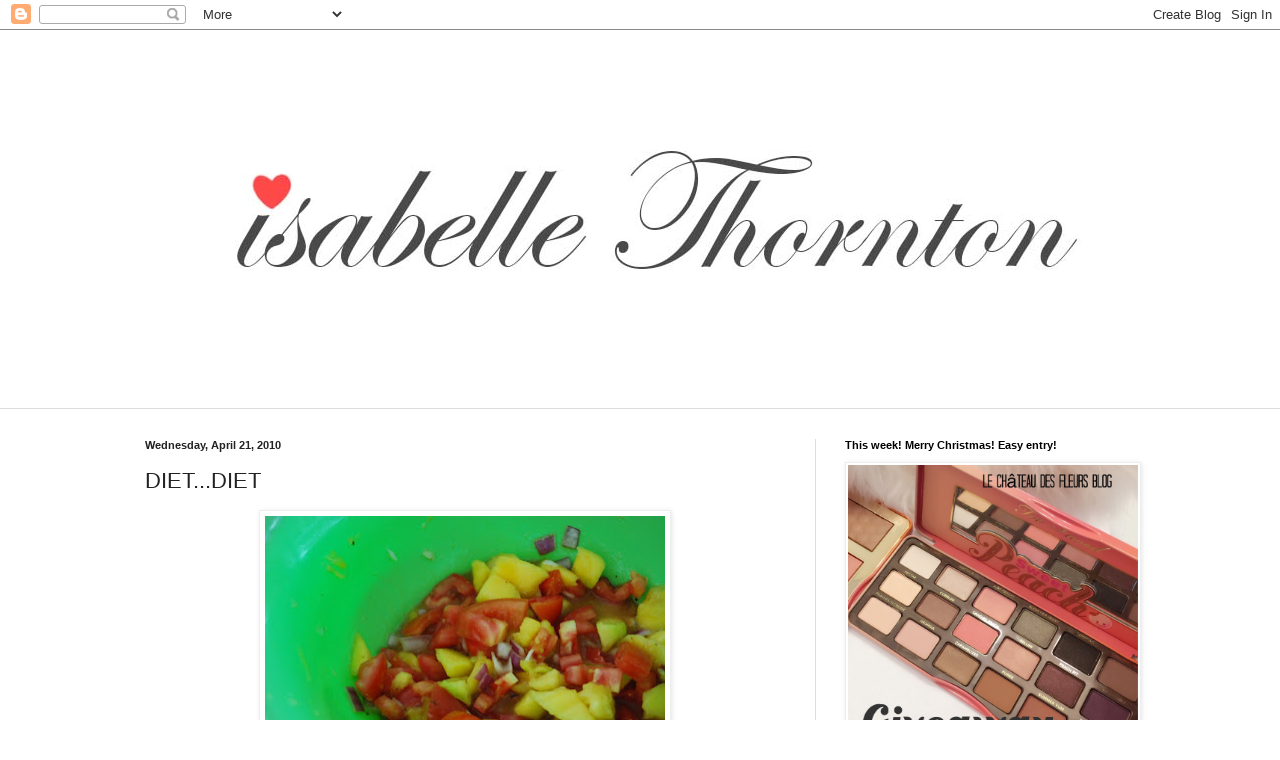

--- FILE ---
content_type: text/html; charset=UTF-8
request_url: http://www.lechateaudesfleurs.com/2010/04/this-is-mango-salad-to-eat-with-fish.html?showComment=1271903286603
body_size: 34619
content:
<!DOCTYPE html>
<html class='v2' dir='ltr' xmlns='http://www.w3.org/1999/xhtml' xmlns:b='http://www.google.com/2005/gml/b' xmlns:data='http://www.google.com/2005/gml/data' xmlns:expr='http://www.google.com/2005/gml/expr'>
<head>
<link href='https://www.blogger.com/static/v1/widgets/335934321-css_bundle_v2.css' rel='stylesheet' type='text/css'/>
<meta content='GKUJcJRmcjdb5-MNnDZc0xGHSJ4' name='alexaVerifyID'/>
<meta content='IE=EmulateIE7' http-equiv='X-UA-Compatible'/>
<meta content='width=1100' name='viewport'/>
<meta content='text/html; charset=UTF-8' http-equiv='Content-Type'/>
<meta content='blogger' name='generator'/>
<link href='http://www.lechateaudesfleurs.com/favicon.ico' rel='icon' type='image/x-icon'/>
<link href='http://www.lechateaudesfleurs.com/2010/04/this-is-mango-salad-to-eat-with-fish.html' rel='canonical'/>
<link rel="alternate" type="application/atom+xml" title="&quot;Isabelle Thornton&quot; Le Chateau des Fleurs - Atom" href="http://www.lechateaudesfleurs.com/feeds/posts/default" />
<link rel="alternate" type="application/rss+xml" title="&quot;Isabelle Thornton&quot; Le Chateau des Fleurs - RSS" href="http://www.lechateaudesfleurs.com/feeds/posts/default?alt=rss" />
<link rel="service.post" type="application/atom+xml" title="&quot;Isabelle Thornton&quot; Le Chateau des Fleurs - Atom" href="https://www.blogger.com/feeds/6163877851306281957/posts/default" />

<link rel="alternate" type="application/atom+xml" title="&quot;Isabelle Thornton&quot; Le Chateau des Fleurs - Atom" href="http://www.lechateaudesfleurs.com/feeds/2557563769091572270/comments/default" />
<!--Can't find substitution for tag [blog.ieCssRetrofitLinks]-->
<link href='https://blogger.googleusercontent.com/img/b/R29vZ2xl/AVvXsEg3blAKWQh2V0qmhQk6w4kf6mtWZlHIyUgmTS7xb6KGooiF5ToqFjgGfRGUtrr5YNa8R8xKxVW3Yg1bmDFTbGopz69ABc4o13N9COko_oreenIcb8Y95QLLBFAlAFANNQC7_K9p0DTi83M/s400/001.JPG' rel='image_src'/>
<meta content='http://www.lechateaudesfleurs.com/2010/04/this-is-mango-salad-to-eat-with-fish.html' property='og:url'/>
<meta content='DIET...DIET' property='og:title'/>
<meta content=' This is a Mango salad to eat with fish...Tomatoes, mango, red onion....    Hubby is on a Diet...I don&#39;t know who it is the hardest for....H...' property='og:description'/>
<meta content='https://blogger.googleusercontent.com/img/b/R29vZ2xl/AVvXsEg3blAKWQh2V0qmhQk6w4kf6mtWZlHIyUgmTS7xb6KGooiF5ToqFjgGfRGUtrr5YNa8R8xKxVW3Yg1bmDFTbGopz69ABc4o13N9COko_oreenIcb8Y95QLLBFAlAFANNQC7_K9p0DTi83M/w1200-h630-p-k-no-nu/001.JPG' property='og:image'/>
<meta content='ac1d11d588d85f0d1c43ba2e162212eb' name='p:domain_verify'>
</meta>
<title>"Isabelle Thornton" Le Chateau des Fleurs: DIET...DIET</title>
<style id='page-skin-1' type='text/css'><!--
/*
-----------------------------------------------
Blogger Template Style
Name:     Simple
Designer: Blogger
URL:      www.blogger.com
----------------------------------------------- */
/* Content
----------------------------------------------- */
body {
font: normal normal 12px Arial, Tahoma, Helvetica, FreeSans, sans-serif;
color: #222222;
background: #ffffff url(http://themes.googleusercontent.com/image?id=0BwVBOzw_-hbMNjViMzQ0ZDEtMWU1NS00ZTBkLWFjY2EtZjM5YmU4OTA2MjBm) repeat-x fixed top center /* Credit: Jason Morrow (http://jasonmorrow.etsy.com) */;
padding: 0 0 0 0;
background-attachment: scroll;
}
html body .content-outer {
min-width: 0;
max-width: 100%;
width: 100%;
}
h2 {
font-size: 22px;
}
a:link {
text-decoration:none;
color: #111111;
}
a:visited {
text-decoration:none;
color: #00818b;
}
a:hover {
text-decoration:underline;
color: #5dc2c0;
}
.body-fauxcolumn-outer .fauxcolumn-inner {
background: transparent none repeat scroll top left;
_background-image: none;
}
.body-fauxcolumn-outer .cap-top {
position: absolute;
z-index: 1;
height: 400px;
width: 100%;
}
.body-fauxcolumn-outer .cap-top .cap-left {
width: 100%;
background: transparent none repeat-x scroll top left;
_background-image: none;
}
.content-outer {
-moz-box-shadow: 0 0 0 rgba(0, 0, 0, .15);
-webkit-box-shadow: 0 0 0 rgba(0, 0, 0, .15);
-goog-ms-box-shadow: 0 0 0 #333333;
box-shadow: 0 0 0 rgba(0, 0, 0, .15);
margin-bottom: 1px;
}
.content-inner {
padding: 0 0;
}
.main-outer, .footer-outer {
background-color: #ffffff;
}
/* Header
----------------------------------------------- */
.header-outer {
background: transparent none repeat-x scroll 0 -400px;
_background-image: none;
}
.Header h1 {
font: normal normal 70px Arial, Tahoma, Helvetica, FreeSans, sans-serif;
color: #000000;
text-shadow: 0 0 0 rgba(0, 0, 0, .2);
}
.Header h1 a {
color: #000000;
}
.Header .description {
font-size: 200%;
color: #444444;
}
.header-inner .Header .titlewrapper {
padding: 22px 30px;
}
.header-inner .Header .descriptionwrapper {
padding: 0 30px;
}
/* Tabs
----------------------------------------------- */
.tabs-inner .section:first-child {
border-top: 0 solid #dddddd;
}
.tabs-inner .section:first-child ul {
margin-top: -0;
border-top: 0 solid #dddddd;
border-left: 0 solid #dddddd;
border-right: 0 solid #dddddd;
}
.tabs-inner .widget ul {
background: transparent none repeat-x scroll 0 -800px;
_background-image: none;
border-bottom: 0 solid #dddddd;
margin-top: 0;
margin-left: -0;
margin-right: -0;
}
.tabs-inner .widget li a {
display: inline-block;
padding: .6em 1em;
font: normal normal 20px Arial, Tahoma, Helvetica, FreeSans, sans-serif;
color: #00818b;
border-left: 0 solid #ffffff;
border-right: 0 solid #dddddd;
}
.tabs-inner .widget li:first-child a {
border-left: none;
}
.tabs-inner .widget li.selected a, .tabs-inner .widget li a:hover {
color: #444444;
background-color: transparent;
text-decoration: none;
}
/* Columns
----------------------------------------------- */
.main-outer {
border-top: 1px solid #dddddd;
}
.fauxcolumn-left-outer .fauxcolumn-inner {
border-right: 1px solid #dddddd;
}
.fauxcolumn-right-outer .fauxcolumn-inner {
border-left: 1px solid #dddddd;
}
/* Headings
----------------------------------------------- */
div.widget > h2,
div.widget h2.title {
margin: 0 0 1em 0;
font: normal bold 11px Arial, Tahoma, Helvetica, FreeSans, sans-serif;
color: #000000;
}
/* Widgets
----------------------------------------------- */
.widget .zippy {
color: #666666;
text-shadow: 2px 2px 1px rgba(0, 0, 0, .1);
}
.widget .popular-posts ul {
list-style: none;
}
/* Posts
----------------------------------------------- */
h2.date-header {
font: normal bold 11px Arial, Tahoma, Helvetica, FreeSans, sans-serif;
}
.date-header span {
background-color: transparent;
color: #222222;
padding: inherit;
letter-spacing: inherit;
margin: inherit;
}
.main-inner {
padding-top: 30px;
padding-bottom: 30px;
}
.main-inner .column-center-inner {
padding: 0 15px;
}
.main-inner .column-center-inner .section {
margin: 0 15px;
}
.post {
margin: 0 0 25px 0;
}
h3.post-title, .comments h4 {
font: normal normal 22px Arial, Tahoma, Helvetica, FreeSans, sans-serif;
margin: .75em 0 0;
}
.post-body {
font-size: 110%;
line-height: 1.4;
position: relative;
}
.post-body img, .post-body .tr-caption-container, .Profile img, .Image img,
.BlogList .item-thumbnail img {
padding: 2px;
background: #ffffff;
border: 1px solid #eeeeee;
-moz-box-shadow: 1px 1px 5px rgba(0, 0, 0, .1);
-webkit-box-shadow: 1px 1px 5px rgba(0, 0, 0, .1);
box-shadow: 1px 1px 5px rgba(0, 0, 0, .1);
}
.post-body img, .post-body .tr-caption-container {
padding: 5px;
}
.post-body .tr-caption-container {
color: #222222;
}
.post-body .tr-caption-container img {
padding: 0;
background: transparent;
border: none;
-moz-box-shadow: 0 0 0 rgba(0, 0, 0, .1);
-webkit-box-shadow: 0 0 0 rgba(0, 0, 0, .1);
box-shadow: 0 0 0 rgba(0, 0, 0, .1);
}
.post-header {
margin: 0 0 1.5em;
line-height: 1.6;
font-size: 90%;
}
.post-footer {
margin: 20px -2px 0;
padding: 5px 10px;
color: #666666;
background-color: #f9f9f9;
border-bottom: 1px solid #eeeeee;
line-height: 1.6;
font-size: 90%;
}
#comments .comment-author {
padding-top: 1.5em;
border-top: 1px solid #dddddd;
background-position: 0 1.5em;
}
#comments .comment-author:first-child {
padding-top: 0;
border-top: none;
}
.avatar-image-container {
margin: .2em 0 0;
}
#comments .avatar-image-container img {
border: 1px solid #eeeeee;
}
/* Comments
----------------------------------------------- */
.comments .comments-content .icon.blog-author {
background-repeat: no-repeat;
background-image: url([data-uri]);
}
.comments .comments-content .loadmore a {
border-top: 1px solid #666666;
border-bottom: 1px solid #666666;
}
.comments .comment-thread.inline-thread {
background-color: #f9f9f9;
}
.comments .continue {
border-top: 2px solid #666666;
}
/* Accents
---------------------------------------------- */
.section-columns td.columns-cell {
border-left: 1px solid #dddddd;
}
.blog-pager {
background: transparent none no-repeat scroll top center;
}
.blog-pager-older-link, .home-link,
.blog-pager-newer-link {
background-color: #ffffff;
padding: 5px;
}
.footer-outer {
border-top: 0 dashed #bbbbbb;
}
/* Mobile
----------------------------------------------- */
body.mobile  {
background-size: auto;
}
.mobile .body-fauxcolumn-outer {
background: transparent none repeat scroll top left;
}
.mobile .body-fauxcolumn-outer .cap-top {
background-size: 100% auto;
}
.mobile .content-outer {
-webkit-box-shadow: 0 0 3px rgba(0, 0, 0, .15);
box-shadow: 0 0 3px rgba(0, 0, 0, .15);
}
.mobile .tabs-inner .widget ul {
margin-left: 0;
margin-right: 0;
}
.mobile .post {
margin: 0;
}
.mobile .main-inner .column-center-inner .section {
margin: 0;
}
.mobile .date-header span {
padding: 0.1em 10px;
margin: 0 -10px;
}
.mobile h3.post-title {
margin: 0;
}
.mobile .blog-pager {
background: transparent none no-repeat scroll top center;
}
.mobile .footer-outer {
border-top: none;
}
.mobile .main-inner, .mobile .footer-inner {
background-color: #ffffff;
}
.mobile-index-contents {
color: #222222;
}
.mobile-link-button {
background-color: #111111;
}
.mobile-link-button a:link, .mobile-link-button a:visited {
color: #ffffff;
}
.mobile .tabs-inner .section:first-child {
border-top: none;
}
.mobile .tabs-inner .PageList .widget-content {
background-color: transparent;
color: #444444;
border-top: 0 solid #dddddd;
border-bottom: 0 solid #dddddd;
}
.mobile .tabs-inner .PageList .widget-content .pagelist-arrow {
border-left: 1px solid #dddddd;
}

--></style>
<style id='template-skin-1' type='text/css'><!--
body {
min-width: 1050px;
}
.content-outer, .content-fauxcolumn-outer, .region-inner {
min-width: 1050px;
max-width: 1050px;
_width: 1050px;
}
.main-inner .columns {
padding-left: 0px;
padding-right: 350px;
}
.main-inner .fauxcolumn-center-outer {
left: 0px;
right: 350px;
/* IE6 does not respect left and right together */
_width: expression(this.parentNode.offsetWidth -
parseInt("0px") -
parseInt("350px") + 'px');
}
.main-inner .fauxcolumn-left-outer {
width: 0px;
}
.main-inner .fauxcolumn-right-outer {
width: 350px;
}
.main-inner .column-left-outer {
width: 0px;
right: 100%;
margin-left: -0px;
}
.main-inner .column-right-outer {
width: 350px;
margin-right: -350px;
}
#layout {
min-width: 0;
}
#layout .content-outer {
min-width: 0;
width: 800px;
}
#layout .region-inner {
min-width: 0;
width: auto;
}
--></style>
<link href='https://www.blogger.com/dyn-css/authorization.css?targetBlogID=6163877851306281957&amp;zx=c4a37887-27fb-4a07-9367-20a40d9c7c91' media='none' onload='if(media!=&#39;all&#39;)media=&#39;all&#39;' rel='stylesheet'/><noscript><link href='https://www.blogger.com/dyn-css/authorization.css?targetBlogID=6163877851306281957&amp;zx=c4a37887-27fb-4a07-9367-20a40d9c7c91' rel='stylesheet'/></noscript>
<meta name='google-adsense-platform-account' content='ca-host-pub-1556223355139109'/>
<meta name='google-adsense-platform-domain' content='blogspot.com'/>

<!-- data-ad-client=ca-pub-3718582148658364 -->

</head>
<body class='loading variant-wide'>
<div class='navbar section' id='navbar'><div class='widget Navbar' data-version='1' id='Navbar1'><script type="text/javascript">
    function setAttributeOnload(object, attribute, val) {
      if(window.addEventListener) {
        window.addEventListener('load',
          function(){ object[attribute] = val; }, false);
      } else {
        window.attachEvent('onload', function(){ object[attribute] = val; });
      }
    }
  </script>
<div id="navbar-iframe-container"></div>
<script type="text/javascript" src="https://apis.google.com/js/platform.js"></script>
<script type="text/javascript">
      gapi.load("gapi.iframes:gapi.iframes.style.bubble", function() {
        if (gapi.iframes && gapi.iframes.getContext) {
          gapi.iframes.getContext().openChild({
              url: 'https://www.blogger.com/navbar/6163877851306281957?po\x3d2557563769091572270\x26origin\x3dhttp://www.lechateaudesfleurs.com',
              where: document.getElementById("navbar-iframe-container"),
              id: "navbar-iframe"
          });
        }
      });
    </script><script type="text/javascript">
(function() {
var script = document.createElement('script');
script.type = 'text/javascript';
script.src = '//pagead2.googlesyndication.com/pagead/js/google_top_exp.js';
var head = document.getElementsByTagName('head')[0];
if (head) {
head.appendChild(script);
}})();
</script>
</div></div>
<div class='body-fauxcolumns'>
<div class='fauxcolumn-outer body-fauxcolumn-outer'>
<div class='cap-top'>
<div class='cap-left'></div>
<div class='cap-right'></div>
</div>
<div class='fauxborder-left'>
<div class='fauxborder-right'></div>
<div class='fauxcolumn-inner'>
</div>
</div>
<div class='cap-bottom'>
<div class='cap-left'></div>
<div class='cap-right'></div>
</div>
</div>
</div>
<div class='content'>
<div class='content-fauxcolumns'>
<div class='fauxcolumn-outer content-fauxcolumn-outer'>
<div class='cap-top'>
<div class='cap-left'></div>
<div class='cap-right'></div>
</div>
<div class='fauxborder-left'>
<div class='fauxborder-right'></div>
<div class='fauxcolumn-inner'>
</div>
</div>
<div class='cap-bottom'>
<div class='cap-left'></div>
<div class='cap-right'></div>
</div>
</div>
</div>
<div class='content-outer'>
<div class='content-cap-top cap-top'>
<div class='cap-left'></div>
<div class='cap-right'></div>
</div>
<div class='fauxborder-left content-fauxborder-left'>
<div class='fauxborder-right content-fauxborder-right'></div>
<div class='content-inner'>
<header>
<div class='header-outer'>
<div class='header-cap-top cap-top'>
<div class='cap-left'></div>
<div class='cap-right'></div>
</div>
<div class='fauxborder-left header-fauxborder-left'>
<div class='fauxborder-right header-fauxborder-right'></div>
<div class='region-inner header-inner'>
<div class='header section' id='header'><div class='widget Header' data-version='1' id='Header1'>
<div id='header-inner'>
<a href='http://www.lechateaudesfleurs.com/' style='display: block'>
<img alt='"Isabelle Thornton" Le Chateau des Fleurs' height='359px; ' id='Header1_headerimg' src='https://blogger.googleusercontent.com/img/b/R29vZ2xl/AVvXsEj1UG3UmGtJTmO1O-Q8Zk4mPlmespuW4yKa3UQolHdho_joRxKufJlstZzgm8YBbBgXS93Tf0-fh3J93QkAAhtTB0LwkaMBqSgN918pnkH1vFEThKd-yGlWClPCBvuzImI3aoDUx4Y0MmLp/s1600-r/Header.JPG' style='display: block' width='1075px; '/>
</a>
</div>
</div></div>
</div>
</div>
<div class='header-cap-bottom cap-bottom'>
<div class='cap-left'></div>
<div class='cap-right'></div>
</div>
</div>
</header>
<div class='tabs-outer'>
<div class='tabs-cap-top cap-top'>
<div class='cap-left'></div>
<div class='cap-right'></div>
</div>
<div class='fauxborder-left tabs-fauxborder-left'>
<div class='fauxborder-right tabs-fauxborder-right'></div>
<div class='region-inner tabs-inner'>
<div class='tabs section' id='crosscol'><div class='widget AdSense' data-version='1' id='AdSense3'>
<div class='widget-content'>
<script type="text/javascript">
    google_ad_client = "ca-pub-3718582148658364";
    google_ad_host = "ca-host-pub-1556223355139109";
    google_ad_host_channel = "L0005";
    google_ad_slot = "8666996041";
    google_ad_width = 728;
    google_ad_height = 15;
</script>
<!-- lechateaudesfleurs_crosscol_AdSense3_728x15_0ads_al_s -->
<script type="text/javascript"
src="//pagead2.googlesyndication.com/pagead/show_ads.js">
</script>
<div class='clear'></div>
</div>
</div></div>
<div class='tabs no-items section' id='crosscol-overflow'></div>
</div>
</div>
<div class='tabs-cap-bottom cap-bottom'>
<div class='cap-left'></div>
<div class='cap-right'></div>
</div>
</div>
<div class='main-outer'>
<div class='main-cap-top cap-top'>
<div class='cap-left'></div>
<div class='cap-right'></div>
</div>
<div class='fauxborder-left main-fauxborder-left'>
<div class='fauxborder-right main-fauxborder-right'></div>
<div class='region-inner main-inner'>
<div class='columns fauxcolumns'>
<div class='fauxcolumn-outer fauxcolumn-center-outer'>
<div class='cap-top'>
<div class='cap-left'></div>
<div class='cap-right'></div>
</div>
<div class='fauxborder-left'>
<div class='fauxborder-right'></div>
<div class='fauxcolumn-inner'>
</div>
</div>
<div class='cap-bottom'>
<div class='cap-left'></div>
<div class='cap-right'></div>
</div>
</div>
<div class='fauxcolumn-outer fauxcolumn-left-outer'>
<div class='cap-top'>
<div class='cap-left'></div>
<div class='cap-right'></div>
</div>
<div class='fauxborder-left'>
<div class='fauxborder-right'></div>
<div class='fauxcolumn-inner'>
</div>
</div>
<div class='cap-bottom'>
<div class='cap-left'></div>
<div class='cap-right'></div>
</div>
</div>
<div class='fauxcolumn-outer fauxcolumn-right-outer'>
<div class='cap-top'>
<div class='cap-left'></div>
<div class='cap-right'></div>
</div>
<div class='fauxborder-left'>
<div class='fauxborder-right'></div>
<div class='fauxcolumn-inner'>
</div>
</div>
<div class='cap-bottom'>
<div class='cap-left'></div>
<div class='cap-right'></div>
</div>
</div>
<!-- corrects IE6 width calculation -->
<div class='columns-inner'>
<div class='column-center-outer'>
<div class='column-center-inner'>
<div class='main section' id='main'><div class='widget Blog' data-version='1' id='Blog1'>
<div class='blog-posts hfeed'>

          <div class="date-outer">
        
<h2 class='date-header'><span>Wednesday, April 21, 2010</span></h2>

          <div class="date-posts">
        
<div class='post-outer'>
<div class='post hentry'>
<a name='2557563769091572270'></a>
<h3 class='post-title entry-title'>
DIET...DIET
</h3>
<div class='post-header'>
<div class='post-header-line-1'></div>
</div>
<div class='post-body entry-content'>
<div class="separator" style="clear: both; text-align: center;"><a href="https://blogger.googleusercontent.com/img/b/R29vZ2xl/AVvXsEg3blAKWQh2V0qmhQk6w4kf6mtWZlHIyUgmTS7xb6KGooiF5ToqFjgGfRGUtrr5YNa8R8xKxVW3Yg1bmDFTbGopz69ABc4o13N9COko_oreenIcb8Y95QLLBFAlAFANNQC7_K9p0DTi83M/s1600/001.JPG" imageanchor="1" style="margin-left: 1em; margin-right: 1em;"><img border="0" height="267" src="https://blogger.googleusercontent.com/img/b/R29vZ2xl/AVvXsEg3blAKWQh2V0qmhQk6w4kf6mtWZlHIyUgmTS7xb6KGooiF5ToqFjgGfRGUtrr5YNa8R8xKxVW3Yg1bmDFTbGopz69ABc4o13N9COko_oreenIcb8Y95QLLBFAlAFANNQC7_K9p0DTi83M/s400/001.JPG" width="400" /></a></div><div class="separator" style="clear: both; text-align: center;"><br />
</div><div class="separator" style="clear: both; text-align: center;">This is a Mango salad to eat with fish...Tomatoes, mango, red onion....</div><div class="separator" style="clear: both; text-align: center;"><br />
</div><div class="separator" style="clear: both; text-align: center;"><br />
</div><div style="text-align: center;"><a href="https://blogger.googleusercontent.com/img/b/R29vZ2xl/AVvXsEiG7O6ItvFs6jVlb9rdz12z901rlGvfzPr1diczM_eJ4ESBx9XjOJaM0dtiNhfYg_FQBsHlt5uFC5uKY1TYTUgMljG8z7l_PHAVHQjpCtuF_Qgbi43RyPCmKuIhaYTuKDKZwfPP7oU9x0o/s1600/136.JPG" imageanchor="1" style="margin-left: 1em; margin-right: 1em;"><img border="0" height="267" src="https://blogger.googleusercontent.com/img/b/R29vZ2xl/AVvXsEiG7O6ItvFs6jVlb9rdz12z901rlGvfzPr1diczM_eJ4ESBx9XjOJaM0dtiNhfYg_FQBsHlt5uFC5uKY1TYTUgMljG8z7l_PHAVHQjpCtuF_Qgbi43RyPCmKuIhaYTuKDKZwfPP7oU9x0o/s400/136.JPG" width="400" /></a></div><div class="separator" style="clear: both; text-align: center;"><br />
</div><div class="separator" style="clear: both; text-align: center;">Hubby is on a Diet...I don't know who it is the hardest for....Him, trying not to cheat, LOL.</div><div class="separator" style="clear: both; text-align: center;">Or me, cooking lots of veggies and salads for 2 hours a day. He is doing a Diet with exercising every day and healthy meals...Counting his calories....Hmmm I count his calories...</div><div class="separator" style="clear: both; text-align: center;"><br />
</div><div class="separator" style="clear: both; text-align: center;">I am so grateful for my Mom, in France we don't have fast food, frozen food like here. You also take the bus to go get groceries.....We have the fresh market once a week..HAAA She cooked great healthy meals everyday...And it took a lot of work to get everything without a car.</div><div class="separator" style="clear: both; text-align: center;"><br />
</div><div class="separator" style="clear: both; text-align: center;">Are you on a Diet.... What is the hardest for you?</div><div class="separator" style="clear: both; text-align: center;">For me it would be to find the&nbsp;strength&nbsp;to cook and not jump in the car to go get something....Like last night and my burger...Hmmmm. LOL. Thank you for your support Yesterday...Means so much to me :)</div>
<div style='clear: both;'></div>
</div>
<div class='post-footer'>
<div class='post-footer-line post-footer-line-1'><span class='post-author vcard'>
Posted by
<span class='fn'>Unknown</span>
</span>
<span class='post-timestamp'>
at
<a class='timestamp-link' href='http://www.lechateaudesfleurs.com/2010/04/this-is-mango-salad-to-eat-with-fish.html' rel='bookmark' title='permanent link'><abbr class='published' title='2010-04-21T07:59:00-07:00'>Wednesday, April 21, 2010</abbr></a>
</span>
<span class='post-comment-link'>
</span>
<span class='post-icons'>
<span class='item-control blog-admin pid-416273985'>
<a href='https://www.blogger.com/post-edit.g?blogID=6163877851306281957&postID=2557563769091572270&from=pencil' title='Edit Post'>
<img alt='' class='icon-action' height='18' src='https://resources.blogblog.com/img/icon18_edit_allbkg.gif' width='18'/>
</a>
</span>
</span>
<div class='post-share-buttons'>
<a class='goog-inline-block share-button sb-email' href='https://www.blogger.com/share-post.g?blogID=6163877851306281957&postID=2557563769091572270&target=email' target='_blank' title='Email This'><span class='share-button-link-text'>Email This</span></a><a class='goog-inline-block share-button sb-blog' href='https://www.blogger.com/share-post.g?blogID=6163877851306281957&postID=2557563769091572270&target=blog' onclick='window.open(this.href, "_blank", "height=270,width=475"); return false;' target='_blank' title='BlogThis!'><span class='share-button-link-text'>BlogThis!</span></a><a class='goog-inline-block share-button sb-twitter' href='https://www.blogger.com/share-post.g?blogID=6163877851306281957&postID=2557563769091572270&target=twitter' target='_blank' title='Share to X'><span class='share-button-link-text'>Share to X</span></a><a class='goog-inline-block share-button sb-facebook' href='https://www.blogger.com/share-post.g?blogID=6163877851306281957&postID=2557563769091572270&target=facebook' onclick='window.open(this.href, "_blank", "height=430,width=640"); return false;' target='_blank' title='Share to Facebook'><span class='share-button-link-text'>Share to Facebook</span></a><a class='goog-inline-block share-button sb-pinterest' href='https://www.blogger.com/share-post.g?blogID=6163877851306281957&postID=2557563769091572270&target=pinterest' target='_blank' title='Share to Pinterest'><span class='share-button-link-text'>Share to Pinterest</span></a>
</div>
</div>
<div class='post-footer-line post-footer-line-2'><span class='post-labels'>
Labels:
<a href='http://www.lechateaudesfleurs.com/search/label/diet' rel='tag'>diet</a>,
<a href='http://www.lechateaudesfleurs.com/search/label/Food' rel='tag'>Food</a>
</span>
</div>
<div class='post-footer-line post-footer-line-3'></div>
</div>
</div>
<div class='comments' id='comments'>
<a name='comments'></a>
<h4>18 comments:</h4>
<div id='Blog1_comments-block-wrapper'>
<dl class='avatar-comment-indent' id='comments-block'>
<dt class='comment-author ' id='c4927981868196367853'>
<a name='c4927981868196367853'></a>
<div class="avatar-image-container vcard"><span dir="ltr"><a href="https://www.blogger.com/profile/00233264793926091481" target="" rel="nofollow" onclick="" class="avatar-hovercard" id="av-4927981868196367853-00233264793926091481"><img src="https://resources.blogblog.com/img/blank.gif" width="35" height="35" class="delayLoad" style="display: none;" longdesc="//blogger.googleusercontent.com/img/b/R29vZ2xl/AVvXsEhasI1OBSkClLBiw5ZrIRzvoth37rGrnXyIasJhBKQ7tgRUGOcFhJ3bEjyzeeVFvJT5U3no8fsEh4zOQzufS48pGsXUIzPiJkuwiBlvK3COzIK15RzEJE7NeuFYolF_bQ/s45-c/Carol1.jpg" alt="" title="Cielo Azul Jewelry">

<noscript><img src="//blogger.googleusercontent.com/img/b/R29vZ2xl/AVvXsEhasI1OBSkClLBiw5ZrIRzvoth37rGrnXyIasJhBKQ7tgRUGOcFhJ3bEjyzeeVFvJT5U3no8fsEh4zOQzufS48pGsXUIzPiJkuwiBlvK3COzIK15RzEJE7NeuFYolF_bQ/s45-c/Carol1.jpg" width="35" height="35" class="photo" alt=""></noscript></a></span></div>
<a href='https://www.blogger.com/profile/00233264793926091481' rel='nofollow'>Cielo Azul Jewelry</a>
said...
</dt>
<dd class='comment-body' id='Blog1_cmt-4927981868196367853'>
<p>
Same situation over here, LOL!  I have to keep his cholesterol under control.  Yes, lots of cooking and chopping and fish=0)  I&#39;m always at the grocery store, it&#39;s crazy=0P<br /><br />xoxo,<br />Carol
</p>
</dd>
<dd class='comment-footer'>
<span class='comment-timestamp'>
<a href='http://www.lechateaudesfleurs.com/2010/04/this-is-mango-salad-to-eat-with-fish.html?showComment=1271862322096#c4927981868196367853' title='comment permalink'>
4/21/2010
</a>
<span class='item-control blog-admin pid-1260604314'>
<a class='comment-delete' href='https://www.blogger.com/comment/delete/6163877851306281957/4927981868196367853' title='Delete Comment'>
<img src='https://resources.blogblog.com/img/icon_delete13.gif'/>
</a>
</span>
</span>
</dd>
<dt class='comment-author ' id='c756937654754444290'>
<a name='c756937654754444290'></a>
<div class="avatar-image-container avatar-stock"><span dir="ltr"><img src="//resources.blogblog.com/img/blank.gif" width="35" height="35" alt="" title="Anonymous">

</span></div>
Anonymous
said...
</dt>
<dd class='comment-body' id='Blog1_cmt-756937654754444290'>
<p>
First off, I know what you mean by the challenge of raising a family and going to school. But...Women do it, and I know you can too. Just believe, and stay away from those burgers!! Second...It&#39;s always hard on men when they&#39;re on a diet! It&#39;s like when they are sick; the whole world comes to an end. They look at as if they are being tortured. Women look at as &quot;I&#39;m gonna look good in those jeans&quot;!
</p>
</dd>
<dd class='comment-footer'>
<span class='comment-timestamp'>
<a href='http://www.lechateaudesfleurs.com/2010/04/this-is-mango-salad-to-eat-with-fish.html?showComment=1271862588644#c756937654754444290' title='comment permalink'>
4/21/2010
</a>
<span class='item-control blog-admin pid-1519538556'>
<a class='comment-delete' href='https://www.blogger.com/comment/delete/6163877851306281957/756937654754444290' title='Delete Comment'>
<img src='https://resources.blogblog.com/img/icon_delete13.gif'/>
</a>
</span>
</span>
</dd>
<dt class='comment-author ' id='c8750355623381221885'>
<a name='c8750355623381221885'></a>
<div class="avatar-image-container vcard"><span dir="ltr"><a href="https://www.blogger.com/profile/17321872689141648331" target="" rel="nofollow" onclick="" class="avatar-hovercard" id="av-8750355623381221885-17321872689141648331"><img src="https://resources.blogblog.com/img/blank.gif" width="35" height="35" class="delayLoad" style="display: none;" longdesc="//4.bp.blogspot.com/_E6XXkkkXw7U/SXp0bGQ3U3I/AAAAAAAAAeg/1UZeZl97JiU/S45-s35/Robbie%2Band%2BJuanita.jpg" alt="" title="Juanita">

<noscript><img src="//4.bp.blogspot.com/_E6XXkkkXw7U/SXp0bGQ3U3I/AAAAAAAAAeg/1UZeZl97JiU/S45-s35/Robbie%2Band%2BJuanita.jpg" width="35" height="35" class="photo" alt=""></noscript></a></span></div>
<a href='https://www.blogger.com/profile/17321872689141648331' rel='nofollow'>Juanita</a>
said...
</dt>
<dd class='comment-body' id='Blog1_cmt-8750355623381221885'>
<p>
You have to share your recipe for this Mango salad. It looks yummy! Not only is my hubby on a diet (he is a diabetic) but I am also. And I do appreciate the women of yester-year. But I know you can do it also! have a blessed day!<br />Juanita
</p>
</dd>
<dd class='comment-footer'>
<span class='comment-timestamp'>
<a href='http://www.lechateaudesfleurs.com/2010/04/this-is-mango-salad-to-eat-with-fish.html?showComment=1271862908529#c8750355623381221885' title='comment permalink'>
4/21/2010
</a>
<span class='item-control blog-admin pid-72297781'>
<a class='comment-delete' href='https://www.blogger.com/comment/delete/6163877851306281957/8750355623381221885' title='Delete Comment'>
<img src='https://resources.blogblog.com/img/icon_delete13.gif'/>
</a>
</span>
</span>
</dd>
<dt class='comment-author ' id='c5355633588486818926'>
<a name='c5355633588486818926'></a>
<div class="avatar-image-container vcard"><span dir="ltr"><a href="https://www.blogger.com/profile/15785755789746860104" target="" rel="nofollow" onclick="" class="avatar-hovercard" id="av-5355633588486818926-15785755789746860104"><img src="https://resources.blogblog.com/img/blank.gif" width="35" height="35" class="delayLoad" style="display: none;" longdesc="//blogger.googleusercontent.com/img/b/R29vZ2xl/AVvXsEjz5sIhSI7s-S8EfeNiG2rfi6U7pCQ_-fIWuMuqEHpSTX9DZDROSNrOOE17vxOvkfOlfwSO0jsUx4vEB_3hgt007g71fT1zcVLUwYZk39nk223rv8jtMQtTD8-t364zRAw/s45-c/sdfgh.bmp" alt="" title="Cris">

<noscript><img src="//blogger.googleusercontent.com/img/b/R29vZ2xl/AVvXsEjz5sIhSI7s-S8EfeNiG2rfi6U7pCQ_-fIWuMuqEHpSTX9DZDROSNrOOE17vxOvkfOlfwSO0jsUx4vEB_3hgt007g71fT1zcVLUwYZk39nk223rv8jtMQtTD8-t364zRAw/s45-c/sdfgh.bmp" width="35" height="35" class="photo" alt=""></noscript></a></span></div>
<a href='https://www.blogger.com/profile/15785755789746860104' rel='nofollow'>Cris</a>
said...
</dt>
<dd class='comment-body' id='Blog1_cmt-5355633588486818926'>
<p>
Hands down my pitfall in dieting is stress/ emotional eating.
</p>
</dd>
<dd class='comment-footer'>
<span class='comment-timestamp'>
<a href='http://www.lechateaudesfleurs.com/2010/04/this-is-mango-salad-to-eat-with-fish.html?showComment=1271864998428#c5355633588486818926' title='comment permalink'>
4/21/2010
</a>
<span class='item-control blog-admin pid-2138326128'>
<a class='comment-delete' href='https://www.blogger.com/comment/delete/6163877851306281957/5355633588486818926' title='Delete Comment'>
<img src='https://resources.blogblog.com/img/icon_delete13.gif'/>
</a>
</span>
</span>
</dd>
<dt class='comment-author ' id='c1540400444981868314'>
<a name='c1540400444981868314'></a>
<div class="avatar-image-container avatar-stock"><span dir="ltr"><a href="http://cannaryfamily.blogspot.com" target="" rel="nofollow" onclick=""><img src="//resources.blogblog.com/img/blank.gif" width="35" height="35" alt="" title="Gina/Rustown Mom">

</a></span></div>
<a href='http://cannaryfamily.blogspot.com' rel='nofollow'>Gina/Rustown Mom</a>
said...
</dt>
<dd class='comment-body' id='Blog1_cmt-1540400444981868314'>
<p>
I cannot diet - it just makes me hungrier.  Better to change your habits over time, but that is difficult, too.  the good news is that men tend to be more successful than women at losing weight!
</p>
</dd>
<dd class='comment-footer'>
<span class='comment-timestamp'>
<a href='http://www.lechateaudesfleurs.com/2010/04/this-is-mango-salad-to-eat-with-fish.html?showComment=1271867856532#c1540400444981868314' title='comment permalink'>
4/21/2010
</a>
<span class='item-control blog-admin pid-1519538556'>
<a class='comment-delete' href='https://www.blogger.com/comment/delete/6163877851306281957/1540400444981868314' title='Delete Comment'>
<img src='https://resources.blogblog.com/img/icon_delete13.gif'/>
</a>
</span>
</span>
</dd>
<dt class='comment-author ' id='c5502843883313569233'>
<a name='c5502843883313569233'></a>
<div class="avatar-image-container vcard"><span dir="ltr"><a href="https://www.blogger.com/profile/13566183193529841461" target="" rel="nofollow" onclick="" class="avatar-hovercard" id="av-5502843883313569233-13566183193529841461"><img src="https://resources.blogblog.com/img/blank.gif" width="35" height="35" class="delayLoad" style="display: none;" longdesc="//blogger.googleusercontent.com/img/b/R29vZ2xl/AVvXsEi_7BQjNTRb4Qv80iDICQb-xEsMqYr0sKVEyJErGzH8E-k_gv6sqNs9R3vPVM5ws-8hXN39wS-yo8ofimNyGWqmp16E1ojiP3T4esnouEVa68yc5NuumOGJ4hTSOZfvgw/s45-c/IMG_0153.JPG" alt="" title="Meghan">

<noscript><img src="//blogger.googleusercontent.com/img/b/R29vZ2xl/AVvXsEi_7BQjNTRb4Qv80iDICQb-xEsMqYr0sKVEyJErGzH8E-k_gv6sqNs9R3vPVM5ws-8hXN39wS-yo8ofimNyGWqmp16E1ojiP3T4esnouEVa68yc5NuumOGJ4hTSOZfvgw/s45-c/IMG_0153.JPG" width="35" height="35" class="photo" alt=""></noscript></a></span></div>
<a href='https://www.blogger.com/profile/13566183193529841461' rel='nofollow'>Meghan</a>
said...
</dt>
<dd class='comment-body' id='Blog1_cmt-5502843883313569233'>
<p>
That mango salad looks amazing!<br /><br />My husband and I visit the farmers market each weekend and try desperately to only eat fresh foods.  Have you seen Jamie Oliver&#39;s &quot;Food Revolution&quot;?  It&#39;s what has inspired us!
</p>
</dd>
<dd class='comment-footer'>
<span class='comment-timestamp'>
<a href='http://www.lechateaudesfleurs.com/2010/04/this-is-mango-salad-to-eat-with-fish.html?showComment=1271872381351#c5502843883313569233' title='comment permalink'>
4/21/2010
</a>
<span class='item-control blog-admin pid-1168161761'>
<a class='comment-delete' href='https://www.blogger.com/comment/delete/6163877851306281957/5502843883313569233' title='Delete Comment'>
<img src='https://resources.blogblog.com/img/icon_delete13.gif'/>
</a>
</span>
</span>
</dd>
<dt class='comment-author ' id='c4607787625862781258'>
<a name='c4607787625862781258'></a>
<div class="avatar-image-container vcard"><span dir="ltr"><a href="https://www.blogger.com/profile/05246850029056713294" target="" rel="nofollow" onclick="" class="avatar-hovercard" id="av-4607787625862781258-05246850029056713294"><img src="https://resources.blogblog.com/img/blank.gif" width="35" height="35" class="delayLoad" style="display: none;" longdesc="//blogger.googleusercontent.com/img/b/R29vZ2xl/AVvXsEg_4iOTdJEcW4JVr_I-PJQjP7YJNwAdOzLpNCx9JXDlH-tDcgZUBw7WxB0Y2oBOiwK4G7MB4_gp3qUgOlRN1IHOwlzsh1-MCsfGvjwsJv0UHYFgCu41HwHHAeUWw8Et1wI/s45-c/100_4927.JPG" alt="" title="Julie Harward">

<noscript><img src="//blogger.googleusercontent.com/img/b/R29vZ2xl/AVvXsEg_4iOTdJEcW4JVr_I-PJQjP7YJNwAdOzLpNCx9JXDlH-tDcgZUBw7WxB0Y2oBOiwK4G7MB4_gp3qUgOlRN1IHOwlzsh1-MCsfGvjwsJv0UHYFgCu41HwHHAeUWw8Et1wI/s45-c/100_4927.JPG" width="35" height="35" class="photo" alt=""></noscript></a></span></div>
<a href='https://www.blogger.com/profile/05246850029056713294' rel='nofollow'>Julie Harward</a>
said...
</dt>
<dd class='comment-body' id='Blog1_cmt-4607787625862781258'>
<p>
Loving close to fast food is a killer for sure...I have enough just to manage what I eat in my home! It used to be that man hunted for his food...now everywhere we go it&#39;s there in all it&#39;s fatness hunting us! Come say hi :D
</p>
</dd>
<dd class='comment-footer'>
<span class='comment-timestamp'>
<a href='http://www.lechateaudesfleurs.com/2010/04/this-is-mango-salad-to-eat-with-fish.html?showComment=1271872789443#c4607787625862781258' title='comment permalink'>
4/21/2010
</a>
<span class='item-control blog-admin pid-1090019984'>
<a class='comment-delete' href='https://www.blogger.com/comment/delete/6163877851306281957/4607787625862781258' title='Delete Comment'>
<img src='https://resources.blogblog.com/img/icon_delete13.gif'/>
</a>
</span>
</span>
</dd>
<dt class='comment-author ' id='c4354227548139348178'>
<a name='c4354227548139348178'></a>
<div class="avatar-image-container vcard"><span dir="ltr"><a href="https://www.blogger.com/profile/01219784037793822056" target="" rel="nofollow" onclick="" class="avatar-hovercard" id="av-4354227548139348178-01219784037793822056"><img src="https://resources.blogblog.com/img/blank.gif" width="35" height="35" class="delayLoad" style="display: none;" longdesc="//blogger.googleusercontent.com/img/b/R29vZ2xl/AVvXsEhSCg44vbkGqTvthVHYxGoCSZ2d8d6bV6G4EpoSe40QR4TP5TcHCVwr0EQ-gINi0i1DtXwPvlpRnz1X5goFdZ9fAnH6te8eK3jt_WVhHw2nE8KReDRSZTeJkC1HfGfnQw/s45-c/01NK4CA0SNYDNCAJH2XLHCAZXTNRXCAWUDU5WCALFKXO4CAC9QWZECACB3UWVCANYUED2CALR9M3RCAONWIA5CAHJ58QGCANFSA6WCAZ6RZBJCAZ00O4ECA1KVS0OCAX8YI5ZCAO2S1PVCAKHQYBMCAMM2RUH.jpg" alt="" title="Kissed by an Angel">

<noscript><img src="//blogger.googleusercontent.com/img/b/R29vZ2xl/AVvXsEhSCg44vbkGqTvthVHYxGoCSZ2d8d6bV6G4EpoSe40QR4TP5TcHCVwr0EQ-gINi0i1DtXwPvlpRnz1X5goFdZ9fAnH6te8eK3jt_WVhHw2nE8KReDRSZTeJkC1HfGfnQw/s45-c/01NK4CA0SNYDNCAJH2XLHCAZXTNRXCAWUDU5WCALFKXO4CAC9QWZECACB3UWVCANYUED2CALR9M3RCAONWIA5CAHJ58QGCANFSA6WCAZ6RZBJCAZ00O4ECA1KVS0OCAX8YI5ZCAO2S1PVCAKHQYBMCAMM2RUH.jpg" width="35" height="35" class="photo" alt=""></noscript></a></span></div>
<a href='https://www.blogger.com/profile/01219784037793822056' rel='nofollow'>Kissed by an Angel</a>
said...
</dt>
<dd class='comment-body' id='Blog1_cmt-4354227548139348178'>
<p>
Hubby, Kelly, my sister and I have just gone back on Atkins!! I love it!! although the mango salad looks lovely though!!!!<br />xxxx
</p>
</dd>
<dd class='comment-footer'>
<span class='comment-timestamp'>
<a href='http://www.lechateaudesfleurs.com/2010/04/this-is-mango-salad-to-eat-with-fish.html?showComment=1271872999002#c4354227548139348178' title='comment permalink'>
4/21/2010
</a>
<span class='item-control blog-admin pid-1966717284'>
<a class='comment-delete' href='https://www.blogger.com/comment/delete/6163877851306281957/4354227548139348178' title='Delete Comment'>
<img src='https://resources.blogblog.com/img/icon_delete13.gif'/>
</a>
</span>
</span>
</dd>
<dt class='comment-author ' id='c3305133199755599882'>
<a name='c3305133199755599882'></a>
<div class="avatar-image-container vcard"><span dir="ltr"><a href="https://www.blogger.com/profile/04503190698464316292" target="" rel="nofollow" onclick="" class="avatar-hovercard" id="av-3305133199755599882-04503190698464316292"><img src="https://resources.blogblog.com/img/blank.gif" width="35" height="35" class="delayLoad" style="display: none;" longdesc="//blogger.googleusercontent.com/img/b/R29vZ2xl/AVvXsEiRW4Rsro4qUauxhv3cttbHI2jSSrzdC87380s4OOw0bGRcHXFziU9tPOAwPnwKKFJxfiHVRsvKCoM_lf1nFA-pVjTuScwKGsMJS8xKA8hgOussjoGgWvEz90zEq6SBJ0w/s45-c/DSC_0637_2.JPG" alt="" title="Heather Nicole">

<noscript><img src="//blogger.googleusercontent.com/img/b/R29vZ2xl/AVvXsEiRW4Rsro4qUauxhv3cttbHI2jSSrzdC87380s4OOw0bGRcHXFziU9tPOAwPnwKKFJxfiHVRsvKCoM_lf1nFA-pVjTuScwKGsMJS8xKA8hgOussjoGgWvEz90zEq6SBJ0w/s45-c/DSC_0637_2.JPG" width="35" height="35" class="photo" alt=""></noscript></a></span></div>
<a href='https://www.blogger.com/profile/04503190698464316292' rel='nofollow'>Heather Nicole</a>
said...
</dt>
<dd class='comment-body' id='Blog1_cmt-3305133199755599882'>
<p>
I am not on a diet, but I have been making some major changes in my eating habits.  We do not do very much fast food, but I do like my white bread and desserts!  I am switching to whole grains and as much organic as possible.  Oh and I started a garden!
</p>
</dd>
<dd class='comment-footer'>
<span class='comment-timestamp'>
<a href='http://www.lechateaudesfleurs.com/2010/04/this-is-mango-salad-to-eat-with-fish.html?showComment=1271881048596#c3305133199755599882' title='comment permalink'>
4/21/2010
</a>
<span class='item-control blog-admin pid-565469490'>
<a class='comment-delete' href='https://www.blogger.com/comment/delete/6163877851306281957/3305133199755599882' title='Delete Comment'>
<img src='https://resources.blogblog.com/img/icon_delete13.gif'/>
</a>
</span>
</span>
</dd>
<dt class='comment-author ' id='c1756421586343153890'>
<a name='c1756421586343153890'></a>
<div class="avatar-image-container vcard"><span dir="ltr"><a href="https://www.blogger.com/profile/14138376597752592172" target="" rel="nofollow" onclick="" class="avatar-hovercard" id="av-1756421586343153890-14138376597752592172"><img src="https://resources.blogblog.com/img/blank.gif" width="35" height="35" class="delayLoad" style="display: none;" longdesc="//blogger.googleusercontent.com/img/b/R29vZ2xl/AVvXsEhwtISRWQ4AUxsPGBgC_pbG-nQmgdThFyn52X8qjkvy0rPe48lMXeXs4HZiShMq2AAa06zgqiYPzJPoDcybLWdwcOikFXHcDjO6TA9uo_NaIRAkhqBGegLIB7yQl4ulRg/s45-c/flowers+2b.jpg" alt="" title="Jill">

<noscript><img src="//blogger.googleusercontent.com/img/b/R29vZ2xl/AVvXsEhwtISRWQ4AUxsPGBgC_pbG-nQmgdThFyn52X8qjkvy0rPe48lMXeXs4HZiShMq2AAa06zgqiYPzJPoDcybLWdwcOikFXHcDjO6TA9uo_NaIRAkhqBGegLIB7yQl4ulRg/s45-c/flowers+2b.jpg" width="35" height="35" class="photo" alt=""></noscript></a></span></div>
<a href='https://www.blogger.com/profile/14138376597752592172' rel='nofollow'>Jill</a>
said...
</dt>
<dd class='comment-body' id='Blog1_cmt-1756421586343153890'>
<p>
Atkins does it for me, quick and easy.<br /><br />Hugs RosieP x
</p>
</dd>
<dd class='comment-footer'>
<span class='comment-timestamp'>
<a href='http://www.lechateaudesfleurs.com/2010/04/this-is-mango-salad-to-eat-with-fish.html?showComment=1271881792237#c1756421586343153890' title='comment permalink'>
4/21/2010
</a>
<span class='item-control blog-admin pid-740186203'>
<a class='comment-delete' href='https://www.blogger.com/comment/delete/6163877851306281957/1756421586343153890' title='Delete Comment'>
<img src='https://resources.blogblog.com/img/icon_delete13.gif'/>
</a>
</span>
</span>
</dd>
<dt class='comment-author ' id='c5494605902410046980'>
<a name='c5494605902410046980'></a>
<div class="avatar-image-container vcard"><span dir="ltr"><a href="https://www.blogger.com/profile/16061023398119329886" target="" rel="nofollow" onclick="" class="avatar-hovercard" id="av-5494605902410046980-16061023398119329886"><img src="https://resources.blogblog.com/img/blank.gif" width="35" height="35" class="delayLoad" style="display: none;" longdesc="//blogger.googleusercontent.com/img/b/R29vZ2xl/AVvXsEiZ_j70HrW4ImYHl5CtutQbnmXBA775J7nKdS0JJeNfu2BDoaJ6T8kz-PmuKxNlp-bnlET3sl4PPCQaz28OIovEEddsQHpNlKUDAnGDP9c5Q5QaxYjSoCwPEECCBF57ZQ/s45-c/39445992961_6df320d447_o.jpg" alt="" title="Ping&amp;#39;s Nom Fiction Life">

<noscript><img src="//blogger.googleusercontent.com/img/b/R29vZ2xl/AVvXsEiZ_j70HrW4ImYHl5CtutQbnmXBA775J7nKdS0JJeNfu2BDoaJ6T8kz-PmuKxNlp-bnlET3sl4PPCQaz28OIovEEddsQHpNlKUDAnGDP9c5Q5QaxYjSoCwPEECCBF57ZQ/s45-c/39445992961_6df320d447_o.jpg" width="35" height="35" class="photo" alt=""></noscript></a></span></div>
<a href='https://www.blogger.com/profile/16061023398119329886' rel='nofollow'>Ping&#39;s Nom Fiction Life</a>
said...
</dt>
<dd class='comment-body' id='Blog1_cmt-5494605902410046980'>
<p>
We kinda on the South Beach diet and the only that husband will do. We have been on it before and it changed our habits on eating &quot;bad&quot; foods and limited our sugar and caffine intake. I would say we want to do it as our lifestyle. Feel so much better! But I do have my bread and other sweets in moderation:)
</p>
</dd>
<dd class='comment-footer'>
<span class='comment-timestamp'>
<a href='http://www.lechateaudesfleurs.com/2010/04/this-is-mango-salad-to-eat-with-fish.html?showComment=1271901152359#c5494605902410046980' title='comment permalink'>
4/21/2010
</a>
<span class='item-control blog-admin pid-684194872'>
<a class='comment-delete' href='https://www.blogger.com/comment/delete/6163877851306281957/5494605902410046980' title='Delete Comment'>
<img src='https://resources.blogblog.com/img/icon_delete13.gif'/>
</a>
</span>
</span>
</dd>
<dt class='comment-author ' id='c5507934858059091834'>
<a name='c5507934858059091834'></a>
<div class="avatar-image-container vcard"><span dir="ltr"><a href="https://www.blogger.com/profile/03418200517338216765" target="" rel="nofollow" onclick="" class="avatar-hovercard" id="av-5507934858059091834-03418200517338216765"><img src="https://resources.blogblog.com/img/blank.gif" width="35" height="35" class="delayLoad" style="display: none;" longdesc="//3.bp.blogspot.com/_itlU4cQyn_o/SaosIeJFy5I/AAAAAAAAIDI/Fw4rVgWn4yk/S45-s35/eyeseeyou.jpg" alt="" title="Melissa">

<noscript><img src="//3.bp.blogspot.com/_itlU4cQyn_o/SaosIeJFy5I/AAAAAAAAIDI/Fw4rVgWn4yk/S45-s35/eyeseeyou.jpg" width="35" height="35" class="photo" alt=""></noscript></a></span></div>
<a href='https://www.blogger.com/profile/03418200517338216765' rel='nofollow'>Melissa</a>
said...
</dt>
<dd class='comment-body' id='Blog1_cmt-5507934858059091834'>
<p>
The salad looks so yummy....
</p>
</dd>
<dd class='comment-footer'>
<span class='comment-timestamp'>
<a href='http://www.lechateaudesfleurs.com/2010/04/this-is-mango-salad-to-eat-with-fish.html?showComment=1271903286603#c5507934858059091834' title='comment permalink'>
4/21/2010
</a>
<span class='item-control blog-admin pid-783923449'>
<a class='comment-delete' href='https://www.blogger.com/comment/delete/6163877851306281957/5507934858059091834' title='Delete Comment'>
<img src='https://resources.blogblog.com/img/icon_delete13.gif'/>
</a>
</span>
</span>
</dd>
<dt class='comment-author ' id='c163648447112815497'>
<a name='c163648447112815497'></a>
<div class="avatar-image-container avatar-stock"><span dir="ltr"><img src="//resources.blogblog.com/img/blank.gif" width="35" height="35" alt="" title="Anonymous">

</span></div>
Anonymous
said...
</dt>
<dd class='comment-body' id='Blog1_cmt-163648447112815497'>
<p>
my husband has been on a diet, and he&#39;s been gaining weight...go figure!  He started going to the gym and weighs himself everyday and no luck...
</p>
</dd>
<dd class='comment-footer'>
<span class='comment-timestamp'>
<a href='http://www.lechateaudesfleurs.com/2010/04/this-is-mango-salad-to-eat-with-fish.html?showComment=1271905981691#c163648447112815497' title='comment permalink'>
4/21/2010
</a>
<span class='item-control blog-admin pid-1519538556'>
<a class='comment-delete' href='https://www.blogger.com/comment/delete/6163877851306281957/163648447112815497' title='Delete Comment'>
<img src='https://resources.blogblog.com/img/icon_delete13.gif'/>
</a>
</span>
</span>
</dd>
<dt class='comment-author ' id='c4816290080876159208'>
<a name='c4816290080876159208'></a>
<div class="avatar-image-container vcard"><span dir="ltr"><a href="https://www.blogger.com/profile/00233264793926091481" target="" rel="nofollow" onclick="" class="avatar-hovercard" id="av-4816290080876159208-00233264793926091481"><img src="https://resources.blogblog.com/img/blank.gif" width="35" height="35" class="delayLoad" style="display: none;" longdesc="//blogger.googleusercontent.com/img/b/R29vZ2xl/AVvXsEhasI1OBSkClLBiw5ZrIRzvoth37rGrnXyIasJhBKQ7tgRUGOcFhJ3bEjyzeeVFvJT5U3no8fsEh4zOQzufS48pGsXUIzPiJkuwiBlvK3COzIK15RzEJE7NeuFYolF_bQ/s45-c/Carol1.jpg" alt="" title="Cielo Azul Jewelry">

<noscript><img src="//blogger.googleusercontent.com/img/b/R29vZ2xl/AVvXsEhasI1OBSkClLBiw5ZrIRzvoth37rGrnXyIasJhBKQ7tgRUGOcFhJ3bEjyzeeVFvJT5U3no8fsEh4zOQzufS48pGsXUIzPiJkuwiBlvK3COzIK15RzEJE7NeuFYolF_bQ/s45-c/Carol1.jpg" width="35" height="35" class="photo" alt=""></noscript></a></span></div>
<a href='https://www.blogger.com/profile/00233264793926091481' rel='nofollow'>Cielo Azul Jewelry</a>
said...
</dt>
<dd class='comment-body' id='Blog1_cmt-4816290080876159208'>
<p>
Thank you so much for your sweet comment=0)  Thank you for posting about my giveaway!!!!  It&#39;s just around the corner......can&#39;t wait, but what a week of madness it&#39;s been over here preparing.  I&#39;ll post lots of pictures and you are going to love the cake my friend is making=0)<br /><br />xoxo,<br />Carol
</p>
</dd>
<dd class='comment-footer'>
<span class='comment-timestamp'>
<a href='http://www.lechateaudesfleurs.com/2010/04/this-is-mango-salad-to-eat-with-fish.html?showComment=1271913237620#c4816290080876159208' title='comment permalink'>
4/21/2010
</a>
<span class='item-control blog-admin pid-1260604314'>
<a class='comment-delete' href='https://www.blogger.com/comment/delete/6163877851306281957/4816290080876159208' title='Delete Comment'>
<img src='https://resources.blogblog.com/img/icon_delete13.gif'/>
</a>
</span>
</span>
</dd>
<dt class='comment-author ' id='c5740589146569154327'>
<a name='c5740589146569154327'></a>
<div class="avatar-image-container avatar-stock"><span dir="ltr"><img src="//resources.blogblog.com/img/blank.gif" width="35" height="35" alt="" title="Anonymous">

</span></div>
Anonymous
said...
</dt>
<dd class='comment-body' id='Blog1_cmt-5740589146569154327'>
<p>
My husband simply will not eat sweet fruit.  He likes a good, sharp, tangy, green apple.  This fruit salad looks good, but I would have to throw it away because he would not even eat one nibble.  *sigh*  He is very stubborn... LOL<br /><br />Di<br />The Blue Ridge Gal
</p>
</dd>
<dd class='comment-footer'>
<span class='comment-timestamp'>
<a href='http://www.lechateaudesfleurs.com/2010/04/this-is-mango-salad-to-eat-with-fish.html?showComment=1271936066691#c5740589146569154327' title='comment permalink'>
4/22/2010
</a>
<span class='item-control blog-admin pid-1519538556'>
<a class='comment-delete' href='https://www.blogger.com/comment/delete/6163877851306281957/5740589146569154327' title='Delete Comment'>
<img src='https://resources.blogblog.com/img/icon_delete13.gif'/>
</a>
</span>
</span>
</dd>
<dt class='comment-author ' id='c5004194059466598192'>
<a name='c5004194059466598192'></a>
<div class="avatar-image-container avatar-stock"><span dir="ltr"><a href="https://www.blogger.com/profile/13032495022614254305" target="" rel="nofollow" onclick="" class="avatar-hovercard" id="av-5004194059466598192-13032495022614254305"><img src="//www.blogger.com/img/blogger_logo_round_35.png" width="35" height="35" alt="" title="Art From The heart">

</a></span></div>
<a href='https://www.blogger.com/profile/13032495022614254305' rel='nofollow'>Art From The heart</a>
said...
</dt>
<dd class='comment-body' id='Blog1_cmt-5004194059466598192'>
<p>
I&#39;m always on a diet,have lost 16# so far. most of all I miss WHITE bread. really don&#39;t like that whole wheat stuff,miss the Nacho&#39;s too !!!<br />Hugs
</p>
</dd>
<dd class='comment-footer'>
<span class='comment-timestamp'>
<a href='http://www.lechateaudesfleurs.com/2010/04/this-is-mango-salad-to-eat-with-fish.html?showComment=1271952864871#c5004194059466598192' title='comment permalink'>
4/22/2010
</a>
<span class='item-control blog-admin pid-53483050'>
<a class='comment-delete' href='https://www.blogger.com/comment/delete/6163877851306281957/5004194059466598192' title='Delete Comment'>
<img src='https://resources.blogblog.com/img/icon_delete13.gif'/>
</a>
</span>
</span>
</dd>
<dt class='comment-author ' id='c6775072316156451431'>
<a name='c6775072316156451431'></a>
<div class="avatar-image-container vcard"><span dir="ltr"><a href="https://www.blogger.com/profile/08333034659260494827" target="" rel="nofollow" onclick="" class="avatar-hovercard" id="av-6775072316156451431-08333034659260494827"><img src="https://resources.blogblog.com/img/blank.gif" width="35" height="35" class="delayLoad" style="display: none;" longdesc="//blogger.googleusercontent.com/img/b/R29vZ2xl/AVvXsEg2o_vor6_QlYvUCm4eagOG54sbyX9XtfgVzoo8AiegPNdxiThUz5B-M6QFhZbBHPqZbt2HejmF6ogZABg-MuEGZy3XgT1CPYQEmxh2zvV6HhBta0gXeMpXrNKEfQCSTm8/s45-c/Lois.+1.09.2011+003.JPG" alt="" title="Lois">

<noscript><img src="//blogger.googleusercontent.com/img/b/R29vZ2xl/AVvXsEg2o_vor6_QlYvUCm4eagOG54sbyX9XtfgVzoo8AiegPNdxiThUz5B-M6QFhZbBHPqZbt2HejmF6ogZABg-MuEGZy3XgT1CPYQEmxh2zvV6HhBta0gXeMpXrNKEfQCSTm8/s45-c/Lois.+1.09.2011+003.JPG" width="35" height="35" class="photo" alt=""></noscript></a></span></div>
<a href='https://www.blogger.com/profile/08333034659260494827' rel='nofollow'>Lois</a>
said...
</dt>
<dd class='comment-body' id='Blog1_cmt-6775072316156451431'>
<p>
when I say diet....me hubby says &#39;what color&#39; get it??? (die it)he thinks he&#39;s so cute....I am pre-diabetic and have been trying to get into the right frame of mind and a better eating habit....not there yet...but trying...some days  are better than others...I love that mango salad and will have to try it...it looks so refreshing...
</p>
</dd>
<dd class='comment-footer'>
<span class='comment-timestamp'>
<a href='http://www.lechateaudesfleurs.com/2010/04/this-is-mango-salad-to-eat-with-fish.html?showComment=1272127972168#c6775072316156451431' title='comment permalink'>
4/24/2010
</a>
<span class='item-control blog-admin pid-844426947'>
<a class='comment-delete' href='https://www.blogger.com/comment/delete/6163877851306281957/6775072316156451431' title='Delete Comment'>
<img src='https://resources.blogblog.com/img/icon_delete13.gif'/>
</a>
</span>
</span>
</dd>
<dt class='comment-author ' id='c3247133992272242400'>
<a name='c3247133992272242400'></a>
<div class="avatar-image-container vcard"><span dir="ltr"><a href="https://www.blogger.com/profile/11394138055155827562" target="" rel="nofollow" onclick="" class="avatar-hovercard" id="av-3247133992272242400-11394138055155827562"><img src="https://resources.blogblog.com/img/blank.gif" width="35" height="35" class="delayLoad" style="display: none;" longdesc="//blogger.googleusercontent.com/img/b/R29vZ2xl/AVvXsEh7mg5yFL7YU48mPlKkoFwtUFJnYuaKD6_FZRfxfeFQO8wAfyRtVKKpWuvCPZjT0dt_kwbQoEjs-H_pPqgI-IuKar0cAqihDjW6zhyEfKXq-imQtjG5QtQ_9pPZs3m-bcE/s45-c/avatar.jpg" alt="" title="Camille">

<noscript><img src="//blogger.googleusercontent.com/img/b/R29vZ2xl/AVvXsEh7mg5yFL7YU48mPlKkoFwtUFJnYuaKD6_FZRfxfeFQO8wAfyRtVKKpWuvCPZjT0dt_kwbQoEjs-H_pPqgI-IuKar0cAqihDjW6zhyEfKXq-imQtjG5QtQ_9pPZs3m-bcE/s45-c/avatar.jpg" width="35" height="35" class="photo" alt=""></noscript></a></span></div>
<a href='https://www.blogger.com/profile/11394138055155827562' rel='nofollow'>Camille</a>
said...
</dt>
<dd class='comment-body' id='Blog1_cmt-3247133992272242400'>
<p>
If it&#39;s there, I eat it.  So fast food makes me angry!  I wish it would disappear! I am desperately trying to lose my baby weight!  <br /><br />Thanks for following me, love your blog, I&#39;m now a follower!<br /><br />Camille<br />@allaboutmommies
</p>
</dd>
<dd class='comment-footer'>
<span class='comment-timestamp'>
<a href='http://www.lechateaudesfleurs.com/2010/04/this-is-mango-salad-to-eat-with-fish.html?showComment=1272132420612#c3247133992272242400' title='comment permalink'>
4/24/2010
</a>
<span class='item-control blog-admin pid-256777076'>
<a class='comment-delete' href='https://www.blogger.com/comment/delete/6163877851306281957/3247133992272242400' title='Delete Comment'>
<img src='https://resources.blogblog.com/img/icon_delete13.gif'/>
</a>
</span>
</span>
</dd>
</dl>
</div>
<p class='comment-footer'>
<a href='https://www.blogger.com/comment/fullpage/post/6163877851306281957/2557563769091572270' onclick=''>Post a Comment</a>
</p>
</div>
</div>

        </div></div>
      
</div>
<div class='blog-pager' id='blog-pager'>
<span id='blog-pager-newer-link'>
<a class='blog-pager-newer-link' href='http://www.lechateaudesfleurs.com/2010/04/mango-salad-recipe.html' id='Blog1_blog-pager-newer-link' title='Newer Post'>Newer Post</a>
</span>
<span id='blog-pager-older-link'>
<a class='blog-pager-older-link' href='http://www.lechateaudesfleurs.com/2010/04/i-am-terrified.html' id='Blog1_blog-pager-older-link' title='Older Post'>Older Post</a>
</span>
<a class='home-link' href='http://www.lechateaudesfleurs.com/'>Home</a>
</div>
<div class='clear'></div>
<div class='post-feeds'>
<div class='feed-links'>
Subscribe to:
<a class='feed-link' href='http://www.lechateaudesfleurs.com/feeds/2557563769091572270/comments/default' target='_blank' type='application/atom+xml'>Post Comments (Atom)</a>
</div>
</div>
</div><div class='widget HTML' data-version='1' id='HTML7'>
<div class='widget-content'>
<span style="font-weight: bold;color:#ff0000;">Contact me at: isafrenchy@gmail.com</span>
</div>
<div class='clear'></div>
</div></div>
</div>
</div>
<div class='column-left-outer'>
<div class='column-left-inner'>
<aside>
</aside>
</div>
</div>
<div class='column-right-outer'>
<div class='column-right-inner'>
<aside>
<div class='sidebar section' id='sidebar-right-1'><div class='widget Image' data-version='1' id='Image2'>
<h2>This week! Merry Christmas! Easy entry!</h2>
<div class='widget-content'>
<a href='http://www.lechateaudesfleurs.com/2016/12/two-faced-sweet-peach-eye-shadow.html'>
<img alt='This week! Merry Christmas! Easy entry!' height='351' id='Image2_img' src='https://blogger.googleusercontent.com/img/b/R29vZ2xl/AVvXsEhZpgpk7g6RxanIaOa4t4NO2lg20iJj5nhX1Rdq2oUv8ZKa0MWTf1O-mZ7LCA1vRkwO-wvQnpiYifP9DDLA_6Bl3cghrWF6raY-rNHLtyx-aQlW57q4znZAVM3nnyt5U6RZ-7XLoeMutepo/s1600/Image-1.jpg' width='340'/>
</a>
<br/>
</div>
<div class='clear'></div>
</div><div class='widget Image' data-version='1' id='Image1'>
<h2>MY MAKEUP LINE</h2>
<div class='widget-content'>
<a href='http://isabellecosmetics.com/'>
<img alt='MY MAKEUP LINE' height='340' id='Image1_img' src='https://blogger.googleusercontent.com/img/b/R29vZ2xl/AVvXsEgsULDBoRwfKwQ_3UefdUrV7Wx56aECnz43g32RWmmt7XWsOvvx9r6PNt-ZO6yIQDbHIYpCUJDll8rbJZF2R4leIsKui_1abmgJ4CMIButn52P9EcrOePtEFlSj8uYl-Q9TvLW3c2Ne9E1E/s1600/image.jpeg' width='340'/>
</a>
<br/>
<span class='caption'>Liquid matte lipsticks: $10 for 1. Free shipping for 2. $27 for set</span>
</div>
<div class='clear'></div>
</div><div class='widget PageList' data-version='1' id='PageList1'>
<div class='widget-content'>
<ul>
<li>
<a href='http://www.lechateaudesfleurs.com/'>HOME</a>
</li>
<li>
<a href='http://www.lechateaudesfleurs.com/p/m.html'>MAKEUP</a>
</li>
</ul>
<div class='clear'></div>
</div>
</div><div class='widget HTML' data-version='1' id='HTML15'>
<div class='widget-content'>
<a href = "http://pinterest.com/isabellefrenchy/" target="_blank">
<img src= "https://blogger.googleusercontent.com/img/b/R29vZ2xl/AVvXsEhl4nAMMWUsYf_7WM9K42tC7652xl7biL03npJHUn9_YF-5PuhaP4rWWjCn1sZ2Lhlg8CfdmlaWXGl20zYkMfb1-qQRnrmPxScwDYFMYzPTcsd1lR0b2obw-Itx1QF5Ryqz_BxpJ10FXTk/s1600/pinterest.png" /></a>
<a href = "https://twitter.com/Frenchychateau" target="_blank">
<img src= "https://blogger.googleusercontent.com/img/b/R29vZ2xl/AVvXsEi31xeHZb7tAPuZ4k896R1Ln_SAlq-AmTdsc12tbYgHx47ghS6UVFioW1N-481RYKEe7yyALqm0iU0ARh7jhpggLTxoMJev81Go8rus1xKdatg6QvcEdcEPhO9aXeHd4-iejgzoL80wrQs/s1600/twitter.png" /></a>
<a href = "https://www.facebook.com/pages/Le-Chateau-des-Fleurs/113300158681218" target="_blank">
<img src= "https://blogger.googleusercontent.com/img/b/R29vZ2xl/AVvXsEjX4-FhKN9raPTAVs6f7sYG69QZG8e4BP0dJ3njC13H5kzrSlaPDIyIeA1ZlQUjOED2luo3XvbdTD1Wrb9c6kLY4whxhbned-tJQN0Z6bQ4vnrIPnSHnysEha9D1lwguftHLiyHEAGR67E/s1600/facebook.png" /></a>
<a href = "http://www.bloglovin.com/en/blog/2108626" target="_blank">
<img src= "https://blogger.googleusercontent.com/img/b/R29vZ2xl/AVvXsEi8SkYHdIgbj7H7zN2UYmsdvUCzNYgYFUfu5nKlrSD5k0Orn3AYmEeJ3J57-AZqbVBkdeqNFkJHQkovUuAS-qMe2DYcIxs2IVPiNB7lBW6sTny27P5TkqWr4nS_QdCTcnb7S1XT74zHzZE/s1600/bloglovin.png" /></a>
<a href = "http://instagram.com/isabellethornton" target="_blank">
<img src= "https://blogger.googleusercontent.com/img/b/R29vZ2xl/AVvXsEgIwun1MXTmeVO_c_xLGk_v12m7sNxfztNv0537ve6aHXL9fxXiiaEJmQjGm2goPcK1No9X5YMYLyZ2zXvZ1lmijq11dyb5jjkVuORvlZvosjCkH0J5eTOePFOuPqsVf6WYPWJNC1tYzNc/s1600/instagram.png" /></a>
<a href = "https://plus.google.com/109787019008259573060/posts" target="_blank">
<img src= "https://blogger.googleusercontent.com/img/b/R29vZ2xl/AVvXsEgggO7PYRLW-_ZgCbMqnZfeEwu33rTCkj62CYOzN3CUlsrdeele06IPJvILUhbb7CP8GgB4RJv8_BXp3uof_SslZ-Y53MDBXiJiUmY1q8ZFtgviF1CJKk9y5TrQkIHHHKKX0uHOty8ki0s/s1600/google+.png" /></a>
<a href = "http://www.linkedin.com/profile/view?id=132315320&authType=name&authToken=ma4C&locale=en_US&pvs=pp&trk=ppro_viewmore" target="_blank">
<img src= "https://blogger.googleusercontent.com/img/b/R29vZ2xl/AVvXsEgjoZBJ9w-FUL3cjEBpjElisFqziJyWW7Y28VMvTcxmn7vu15Y6tD2D4QniMc74ZIqpUYqZhbqvgRKryivsEG-NIbuCMvGePYwaws1nc7bRCo3VpH-xQUe_hCe-1JSHiDrdKPbbTMBDNW4/s1600/linkedin.png" /></a>
<a href = "http://lechateaudesfleurs.blogspot.com/p/contact.html" target="_blank">
<img src= "https://blogger.googleusercontent.com/img/b/R29vZ2xl/AVvXsEi5g2RA3N46EkG8KLInThB0_1hRdLbr5I4nZD6ixNSp3cXwlCwOchwgktv6UrklXmrTPfcPhNXTCgmRkr8hU56HY8u3Eh2kHQO6drav-oCvJif_zZNbIEor8W2JoErvcnFziKF6xaW9nbE/s1600/mail.png" /></a>
<a href = "http://feeds.feedburner.com/LeChateauDesFleurs" target="_blank">
<img src= "https://blogger.googleusercontent.com/img/b/R29vZ2xl/AVvXsEjbJDEOQ5YJJq9Tyqa6D0s6SAdPgQQkzIY1YDHsE7PkjOerXXspXEnMgIRfted58T02i_bDiWmUMwqm5hXwwgvtrnl05ouLN21WbKJR_Rg5XtRm2ezP1lZo7K1fhyCWukLTWmqID8uWZ6g/s1600/rss.png" /></a>
<a href = "http://www.youtube.com/user/isafrenchy" target="_blank">
<img src= "https://blogger.googleusercontent.com/img/b/R29vZ2xl/AVvXsEgllZ1zeJpswD8glhrHCSr3Q_3URmi9eS49U0FDliNk6hi3G0bZ9kiNR9EGYmhPjYkTR4fKWzVl7I0_dJhw_VByvGHJxefYvgTvAWHXWxHKxaDLadkkNoKr4AWX3V0nIOMLmwdqQx446eI/s1600/youtube.png" /></a>
</div>
<div class='clear'></div>
</div><div class='widget HTML' data-version='1' id='HTML8'>
<div class='widget-content'>
<script type="text/javascript" src="http://app.getresponse.com/view_webform.js?wid=378303"></script>
</div>
<div class='clear'></div>
</div><div class='widget Translate' data-version='1' id='Translate1'>
<h2 class='title'>Translate. Traduire. Traducir. переводить. übersetzen. menterjemahkan. dịch. 翻譯</h2>
<div id='google_translate_element'></div>
<script>
    function googleTranslateElementInit() {
      new google.translate.TranslateElement({
        pageLanguage: 'en',
        autoDisplay: 'true',
        layout: google.translate.TranslateElement.InlineLayout.VERTICAL
      }, 'google_translate_element');
    }
  </script>
<script src='//translate.google.com/translate_a/element.js?cb=googleTranslateElementInit'></script>
<div class='clear'></div>
</div>
</div>
<table border='0' cellpadding='0' cellspacing='0' class='section-columns columns-2'>
<tbody>
<tr>
<td class='first columns-cell'>
<div class='sidebar no-items section' id='sidebar-right-2-1'></div>
</td>
<td class='columns-cell'>
<div class='sidebar no-items section' id='sidebar-right-2-2'></div>
</td>
</tr>
</tbody>
</table>
<div class='sidebar section' id='sidebar-right-3'><div class='widget Followers' data-version='1' id='Followers1'>
<h2 class='title'>Followers</h2>
<div class='widget-content'>
<div id='Followers1-wrapper'>
<div style='margin-right:2px;'>
<div><script type="text/javascript" src="https://apis.google.com/js/platform.js"></script>
<div id="followers-iframe-container"></div>
<script type="text/javascript">
    window.followersIframe = null;
    function followersIframeOpen(url) {
      gapi.load("gapi.iframes", function() {
        if (gapi.iframes && gapi.iframes.getContext) {
          window.followersIframe = gapi.iframes.getContext().openChild({
            url: url,
            where: document.getElementById("followers-iframe-container"),
            messageHandlersFilter: gapi.iframes.CROSS_ORIGIN_IFRAMES_FILTER,
            messageHandlers: {
              '_ready': function(obj) {
                window.followersIframe.getIframeEl().height = obj.height;
              },
              'reset': function() {
                window.followersIframe.close();
                followersIframeOpen("https://www.blogger.com/followers/frame/6163877851306281957?colors\x3dCgt0cmFuc3BhcmVudBILdHJhbnNwYXJlbnQaByMyMjIyMjIiByMxMTExMTEqByNmZmZmZmYyByMwMDAwMDA6ByMyMjIyMjJCByMxMTExMTFKByM2NjY2NjZSByMxMTExMTFaC3RyYW5zcGFyZW50\x26pageSize\x3d21\x26hl\x3den\x26origin\x3dhttp://www.lechateaudesfleurs.com");
              },
              'open': function(url) {
                window.followersIframe.close();
                followersIframeOpen(url);
              }
            }
          });
        }
      });
    }
    followersIframeOpen("https://www.blogger.com/followers/frame/6163877851306281957?colors\x3dCgt0cmFuc3BhcmVudBILdHJhbnNwYXJlbnQaByMyMjIyMjIiByMxMTExMTEqByNmZmZmZmYyByMwMDAwMDA6ByMyMjIyMjJCByMxMTExMTFKByM2NjY2NjZSByMxMTExMTFaC3RyYW5zcGFyZW50\x26pageSize\x3d21\x26hl\x3den\x26origin\x3dhttp://www.lechateaudesfleurs.com");
  </script></div>
</div>
</div>
<div class='clear'></div>
</div>
</div><div class='widget AdSense' data-version='1' id='AdSense1'>
<div class='widget-content'>
<script type="text/javascript"><!--
google_ad_client = "ca-pub-3718582148658364";
google_ad_host = "ca-host-pub-1556223355139109";
google_ad_host_channel = "L0001";
/* lechateaudesfleurs_sidebar-right-1_AdSense1_300x250_as */
google_ad_slot = "2892279241";
google_ad_width = 300;
google_ad_height = 250;
//-->
</script>
<script type="text/javascript"
src="http://pagead2.googlesyndication.com/pagead/show_ads.js">
</script>
<div class='clear'></div>
</div>
</div><div class='widget HTML' data-version='1' id='HTML1'>
<div class='widget-content'>
<a href="http://instagram.com/isabellethornton/">INSTAGRAM @isabellethornton</a>
</div>
<div class='clear'></div>
</div><div class='widget HTML' data-version='1' id='HTML3'>
<div class='widget-content'>
<!-- SnapWidget -->
<iframe src="http://snapwidget.com/sl/?u=aXNhYmVsbGV0aG9ybnRvbnxpbnwzMDB8MnwzfHx5ZXN8NXxub25l" allowtransparency="true" frameborder="0" scrolling="no" style="border:none; overflow:hidden; width:315px; height: 315px" ></iframe>
</div>
<div class='clear'></div>
</div><div class='widget HTML' data-version='1' id='HTML11'>
<h2 class='title'>Follow this blog with bloglovin</h2>
<div class='widget-content'>
<a title="Follow Le Chateau des fleurs by Isabelle Thornton on Bloglovin" href="http://www.bloglovin.com/en/blog/2108626"><img alt="Follow on Bloglovin" src="http://www.bloglovin.com/widget/bilder/fashionchalet.gif?id=2108626" border="0" /></a>
</div>
<div class='clear'></div>
</div><div class='widget HTML' data-version='1' id='HTML4'>
<div class='widget-content'>
<a class="twitter-timeline" href="https://twitter.com/Frenchychateau" data-widget-id="254464346388832256">Tweets by @Frenchychateau</a>
<script>!function(d,s,id){var js,fjs=d.getElementsByTagName(s)[0];if(!d.getElementById(id)){js=d.createElement(s);js.id=id;js.src="//platform.twitter.com/widgets.js";fjs.parentNode.insertBefore(js,fjs);}}(document,"script","twitter-wjs");</script>
</div>
<div class='clear'></div>
</div><div class='widget Image' data-version='1' id='Image23'>
<div class='widget-content'>
<a href='http://lechateaudesfleurs.blogspot.com/2013/04/i-am-blogger-of-week-on-ksl-5-tv.html'>
<img alt='' height='340' id='Image23_img' src='https://blogger.googleusercontent.com/img/b/R29vZ2xl/AVvXsEhjRrElbMQQO14T1XBZdrwk8-c254ZFDWDvcd4cX3vUPQINRt30AOgrPfB7IOT6F2vo6KiSz-uEvAmlNnR73FtgpehuKYuP9Z0TZLxRFvAnbdvmuhO0aZ505JWjj59ZBehSEAHk1Z40LX4/s340/photoksl.JPG' width='340'/>
</a>
<br/>
</div>
<div class='clear'></div>
</div><div class='widget PopularPosts' data-version='1' id='PopularPosts1'>
<h2>Popular Posts</h2>
<div class='widget-content popular-posts'>
<ul>
<li>
<div class='item-content'>
<div class='item-thumbnail'>
<a href='http://www.lechateaudesfleurs.com/2014/05/peanut-butter-and-banana-pancake-stacks.html' target='_blank'>
<img alt='' border='0' src='https://blogger.googleusercontent.com/img/b/R29vZ2xl/AVvXsEgnQish3GZF6i6SOyNAQ33dVCjfMY2aSeOtXTMAQK8WRuak5TkpXIxN4y7mO1qdPsQUSZ71LYwD9JjirpZRDeofEh9gly_WH-FmpyJb6uyegb7AxAKJv2ayYMmUGqGhMUpLL-r1j-rbN-xy/w72-h72-p-k-no-nu/pancakes+stacks.JPG'/>
</a>
</div>
<div class='item-title'><a href='http://www.lechateaudesfleurs.com/2014/05/peanut-butter-and-banana-pancake-stacks.html'> Peanut butter and banana pancake stacks</a></div>
<div class='item-snippet'>   I made this for my family on Saturday and it was my cheat meal. Pretty much breakfast for dinner.   It is very easy.     Peanut butter an...</div>
</div>
<div style='clear: both;'></div>
</li>
<li>
<div class='item-content'>
<div class='item-thumbnail'>
<a href='http://www.lechateaudesfleurs.com/2010/05/french-obsession-party-2-and-give-away.html' target='_blank'>
<img alt='' border='0' src='https://blogger.googleusercontent.com/img/b/R29vZ2xl/AVvXsEhSWpT2dVnRTDB9vMR8-sPE0KzSQHJH8eldKR8DQVsR9UbJAljFDeXdFxKSgsdrpTLNxBM-5gdH5_6CDE96ttyRo59l1hyphenhyphen0qx37BF8JBKoAD7ONlg4eCuVfLhqfD2jRR_b0Sk1LnOaf2Ns/w72-h72-p-k-no-nu/frenchy1st.gif'/>
</a>
</div>
<div class='item-title'><a href='http://www.lechateaudesfleurs.com/2010/05/french-obsession-party-2-and-give-away.html'>French obsession Party #2 and give away.</a></div>
<div class='item-snippet'> Welcome to My French obsession linking Party and Give away!!!   Do you remember this necklace from the Marie Antoinette party ? I made it f...</div>
</div>
<div style='clear: both;'></div>
</li>
<li>
<div class='item-content'>
<div class='item-thumbnail'>
<a href='http://www.lechateaudesfleurs.com/2013/09/urban-decay-naked2-palette-giveaway.html' target='_blank'>
<img alt='' border='0' src='https://blogger.googleusercontent.com/img/b/R29vZ2xl/AVvXsEhYnrcE7RkEkiADIvCT1v79RPxWB-4aSXrgANiNaYat_INZoqSgg_cyW1O3cyQAuZ3MluhtkUlQ-xrFn62pblppyuDWgSsy7iu1oD1JxJWGTsBPe9imKM5sNMpezOP8V0iHeZQRsQwBYMJs/w72-h72-p-k-no-nu/Naked2.jpg'/>
</a>
</div>
<div class='item-title'><a href='http://www.lechateaudesfleurs.com/2013/09/urban-decay-naked2-palette-giveaway.html'>Urban Decay Naked2 Palette Giveaway</a></div>
<div class='item-snippet'>By popular demand I am giving away the Urban Decay Naked2 Palette a $50 value . Enjoy from LeChateauDesFleurs:    Description:  The follow u...</div>
</div>
<div style='clear: both;'></div>
</li>
<li>
<div class='item-content'>
<div class='item-thumbnail'>
<a href='http://www.lechateaudesfleurs.com/2013/06/urban-decay-naked-palette-giveaway.html' target='_blank'>
<img alt='' border='0' src='https://lh3.googleusercontent.com/blogger_img_proxy/AEn0k_vQRNAZOV3AvrrD7gx87QNh58wSVxVzL1zZ720yHIPYzsqs4nSYgO-HH74WGZw9XbgM8khDK8QSGOU1tYdUjygRQN3XypUQSMPs0_EheWOYRg9grzYiyL6fX0eHnsh8A1gB_69d0EBHKVfwKU5udPrvce0QSq0DifSpFx-m93573CSBO1zH1P29YCI6f8yXceQ=w72-h72-p-k-no-nu'/>
</a>
</div>
<div class='item-title'><a href='http://www.lechateaudesfleurs.com/2013/06/urban-decay-naked-palette-giveaway.html'>Urban Decay Naked Palette Giveaway, RainShadow Labs </a></div>
<div class='item-snippet'>                                                                                                                                            ...</div>
</div>
<div style='clear: both;'></div>
</li>
<li>
<div class='item-content'>
<div class='item-thumbnail'>
<a href='http://www.lechateaudesfleurs.com/2013/10/private-affair-eye-makeup-set-from.html' target='_blank'>
<img alt='' border='0' src='https://blogger.googleusercontent.com/img/b/R29vZ2xl/AVvXsEj7TRFsWyrgAqwX_yf_zm9R0axzuDX5VAdXebxosY7s10gUwjqzqBgF81aDNpJDRJIKj85B2ux0ZzCHU3t9Fb_Oks7OGjt1HGFJHxPTy_zoaB8F47t-pjt2bIOZg3dmp2fhUbdT6jphpYeP/w72-h72-p-k-no-nu/LoracGiveaway.webp'/>
</a>
</div>
<div class='item-title'><a href='http://www.lechateaudesfleurs.com/2013/10/private-affair-eye-makeup-set-from.html'>Private Affair Eye Makeup Set from Lorac Giveaway</a></div>
<div class='item-snippet'>  Win The Private Affair Eye Makeup Set from Lorac!     &#160;  Are you feeling lucky?&#160; I hope so, because we have an awesome opportunity for you...</div>
</div>
<div style='clear: both;'></div>
</li>
<li>
<div class='item-content'>
<div class='item-thumbnail'>
<a href='http://www.lechateaudesfleurs.com/2013/07/15-shades-of-sephora-giveaway.html' target='_blank'>
<img alt='' border='0' src='https://blogger.googleusercontent.com/img/b/R29vZ2xl/AVvXsEjDO5hB7SGg4wScUh7TqKbPutFXkXUXceVSTvMpAmDoLXdYZshoPZx5ZONTqAc7lrOSntoUXv5TExnJa2emoXGeeRi-8AnjIJfVsSIWYfLbGeTFnjrDOhHcUf0QG4LFVhTEDKIxc0YT7KOl/w72-h72-p-k-no-nu/15ShadesSephoraGiveaway.jpg'/>
</a>
</div>
<div class='item-title'><a href='http://www.lechateaudesfleurs.com/2013/07/15-shades-of-sephora-giveaway.html'>15 Shades of Sephora Giveaway, Rainshadow Labs</a></div>
<div class='item-snippet'>Coconut lick worthy lipstick has me dreaming of the beach. I feel it is a perfect time to giveaway 15 Shades of Sephora. Enjoy from LeChatea...</div>
</div>
<div style='clear: both;'></div>
</li>
<li>
<div class='item-content'>
<div class='item-thumbnail'>
<a href='http://www.lechateaudesfleurs.com/2013/10/tarte-amazonian-clay-eye-cheek-palette.html' target='_blank'>
<img alt='' border='0' src='https://blogger.googleusercontent.com/img/b/R29vZ2xl/AVvXsEiP4XVtsPUFXkLyS3mwJJGeotbM0z7hqh32ew2nFJF2WGYB21pnRQUjgGqstXloxZdIsPiiG8PVhU1WVLpD-X4OPZdWh649hGqXMDn__PZFjSRX2Mi36JW_g2JjAKnCI1QrcDoZT21quFEl/w72-h72-p-k-no-nu/tarteamazon.jpg'/>
</a>
</div>
<div class='item-title'><a href='http://www.lechateaudesfleurs.com/2013/10/tarte-amazonian-clay-eye-cheek-palette.html'>TARTE Amazonian Clay Eye & Cheek Palette Giveaway!</a></div>
<div class='item-snippet'>Enjoy this fantastic TARTE Amazonian Clay Eye and Cheek Palette giveaway from LeChateauDesFleurs. A $44 value :    What it is:  A stylish mi...</div>
</div>
<div style='clear: both;'></div>
</li>
<li>
<div class='item-content'>
<div class='item-thumbnail'>
<a href='http://www.lechateaudesfleurs.com/2010/03/french-obsession-party-1-frenchy.html' target='_blank'>
<img alt='' border='0' src='https://blogger.googleusercontent.com/img/b/R29vZ2xl/AVvXsEiECTZc4BpPYugaTatfO2av9AIHtPzHb7xEsvjGGQBClzHproqhyphenhyphenFpoN6JipmLjlBFwLfdb6BlnBfgj-uqpof6qGy3yx0_mI4OK7a0rzxLaps8pdJjw3kNBGHfwwhwD_pAUi4CPZf3OKm8/w72-h72-p-k-no-nu/frenchy1st.gif'/>
</a>
</div>
<div class='item-title'><a href='http://www.lechateaudesfleurs.com/2010/03/french-obsession-party-1-frenchy.html'>French obsession Party #1.  Frenchy accessory line Launch and give away.</a></div>
<div class='item-snippet'>Welcome to the First French Obsession Party!!    I am Launching my Accessory line today!!   This hat and set of 3 brooches.....I so love it!...</div>
</div>
<div style='clear: both;'></div>
</li>
<li>
<div class='item-content'>
<div class='item-thumbnail'>
<a href='http://www.lechateaudesfleurs.com/2010/07/parisian-wreath-tutorial.html' target='_blank'>
<img alt='' border='0' src='https://blogger.googleusercontent.com/img/b/R29vZ2xl/AVvXsEgKwFi6F_bKjSpDW69N86fAU7kifD-GxpkuWuj4_B3UvfeLl3hMloof0VaUgCAsn6RsgRfPRiY7Ma2Ol_y4FnZJLUkji76GwkSNtawFPZPrqMW6vbnAa2kD86dDU2mET-sVCNZvvHKdsBg/w72-h72-p-k-no-nu/183.JPG'/>
</a>
</div>
<div class='item-title'><a href='http://www.lechateaudesfleurs.com/2010/07/parisian-wreath-tutorial.html'>Parisian wreath tutorial</a></div>
<div class='item-snippet'>   I find a pretty wreath at Hobby Lobby  at 50% off.   I thought the color and style was perfect. The inside of the house is Yellow. Love t...</div>
</div>
<div style='clear: both;'></div>
</li>
<li>
<div class='item-content'>
<div class='item-thumbnail'>
<a href='http://www.lechateaudesfleurs.com/2013/01/favorite-beauty-products-giveaway-for.html' target='_blank'>
<img alt='' border='0' src='https://blogger.googleusercontent.com/img/b/R29vZ2xl/AVvXsEgP1YMWv0bonGZ7fgaRCFLt_s1ApuAPmUuow21t16MVCe1LewJKgibbR6ih2K_NNumeG_V-xpA3bn-2usBKMmF4w26aPIcj3h6WhvYXpJLryQA3x-vS2i8Uen4y01PyECa9rgcf89rjXeY/w72-h72-p-k-no-nu/c600x552.jpg'/>
</a>
</div>
<div class='item-title'><a href='http://www.lechateaudesfleurs.com/2013/01/favorite-beauty-products-giveaway-for.html'>Favorite beauty products giveaway and review for January</a></div>
<div class='item-snippet'>  Happy New Year! What a great way to start the New Year with a giveaway. I have few beauty products for grab for 1 lucky winner. They are m...</div>
</div>
<div style='clear: both;'></div>
</li>
</ul>
<div class='clear'></div>
</div>
</div><div class='widget BlogArchive' data-version='1' id='BlogArchive2'>
<h2>Blog Archive</h2>
<div class='widget-content'>
<div id='ArchiveList'>
<div id='BlogArchive2_ArchiveList'>
<select id='BlogArchive2_ArchiveMenu'>
<option value=''>Blog Archive</option>
<option value='http://www.lechateaudesfleurs.com/2016/12/'>December (1)</option>
<option value='http://www.lechateaudesfleurs.com/2016/09/'>September (1)</option>
<option value='http://www.lechateaudesfleurs.com/2016/03/'>March (2)</option>
<option value='http://www.lechateaudesfleurs.com/2016/02/'>February (1)</option>
<option value='http://www.lechateaudesfleurs.com/2016/01/'>January (1)</option>
<option value='http://www.lechateaudesfleurs.com/2015/02/'>February (2)</option>
<option value='http://www.lechateaudesfleurs.com/2015/01/'>January (8)</option>
<option value='http://www.lechateaudesfleurs.com/2014/12/'>December (13)</option>
<option value='http://www.lechateaudesfleurs.com/2014/11/'>November (11)</option>
<option value='http://www.lechateaudesfleurs.com/2014/10/'>October (14)</option>
<option value='http://www.lechateaudesfleurs.com/2014/09/'>September (16)</option>
<option value='http://www.lechateaudesfleurs.com/2014/08/'>August (16)</option>
<option value='http://www.lechateaudesfleurs.com/2014/07/'>July (18)</option>
<option value='http://www.lechateaudesfleurs.com/2014/06/'>June (12)</option>
<option value='http://www.lechateaudesfleurs.com/2014/05/'>May (14)</option>
<option value='http://www.lechateaudesfleurs.com/2014/04/'>April (15)</option>
<option value='http://www.lechateaudesfleurs.com/2014/03/'>March (8)</option>
<option value='http://www.lechateaudesfleurs.com/2014/02/'>February (13)</option>
<option value='http://www.lechateaudesfleurs.com/2014/01/'>January (17)</option>
<option value='http://www.lechateaudesfleurs.com/2013/12/'>December (23)</option>
<option value='http://www.lechateaudesfleurs.com/2013/11/'>November (21)</option>
<option value='http://www.lechateaudesfleurs.com/2013/10/'>October (16)</option>
<option value='http://www.lechateaudesfleurs.com/2013/09/'>September (17)</option>
<option value='http://www.lechateaudesfleurs.com/2013/08/'>August (9)</option>
<option value='http://www.lechateaudesfleurs.com/2013/07/'>July (23)</option>
<option value='http://www.lechateaudesfleurs.com/2013/06/'>June (18)</option>
<option value='http://www.lechateaudesfleurs.com/2013/05/'>May (12)</option>
<option value='http://www.lechateaudesfleurs.com/2013/04/'>April (20)</option>
<option value='http://www.lechateaudesfleurs.com/2013/03/'>March (27)</option>
<option value='http://www.lechateaudesfleurs.com/2013/02/'>February (19)</option>
<option value='http://www.lechateaudesfleurs.com/2013/01/'>January (20)</option>
<option value='http://www.lechateaudesfleurs.com/2012/12/'>December (25)</option>
<option value='http://www.lechateaudesfleurs.com/2012/11/'>November (26)</option>
<option value='http://www.lechateaudesfleurs.com/2012/10/'>October (27)</option>
<option value='http://www.lechateaudesfleurs.com/2012/09/'>September (24)</option>
<option value='http://www.lechateaudesfleurs.com/2012/08/'>August (20)</option>
<option value='http://www.lechateaudesfleurs.com/2012/07/'>July (16)</option>
<option value='http://www.lechateaudesfleurs.com/2012/06/'>June (12)</option>
<option value='http://www.lechateaudesfleurs.com/2012/05/'>May (15)</option>
<option value='http://www.lechateaudesfleurs.com/2012/04/'>April (22)</option>
<option value='http://www.lechateaudesfleurs.com/2012/03/'>March (13)</option>
<option value='http://www.lechateaudesfleurs.com/2012/02/'>February (9)</option>
<option value='http://www.lechateaudesfleurs.com/2012/01/'>January (13)</option>
<option value='http://www.lechateaudesfleurs.com/2011/12/'>December (19)</option>
<option value='http://www.lechateaudesfleurs.com/2011/11/'>November (21)</option>
<option value='http://www.lechateaudesfleurs.com/2011/10/'>October (23)</option>
<option value='http://www.lechateaudesfleurs.com/2011/09/'>September (16)</option>
<option value='http://www.lechateaudesfleurs.com/2011/08/'>August (14)</option>
<option value='http://www.lechateaudesfleurs.com/2011/07/'>July (14)</option>
<option value='http://www.lechateaudesfleurs.com/2011/06/'>June (16)</option>
<option value='http://www.lechateaudesfleurs.com/2011/05/'>May (21)</option>
<option value='http://www.lechateaudesfleurs.com/2011/04/'>April (25)</option>
<option value='http://www.lechateaudesfleurs.com/2011/03/'>March (30)</option>
<option value='http://www.lechateaudesfleurs.com/2011/02/'>February (25)</option>
<option value='http://www.lechateaudesfleurs.com/2011/01/'>January (32)</option>
<option value='http://www.lechateaudesfleurs.com/2010/12/'>December (35)</option>
<option value='http://www.lechateaudesfleurs.com/2010/11/'>November (32)</option>
<option value='http://www.lechateaudesfleurs.com/2010/10/'>October (33)</option>
<option value='http://www.lechateaudesfleurs.com/2010/09/'>September (24)</option>
<option value='http://www.lechateaudesfleurs.com/2010/08/'>August (31)</option>
<option value='http://www.lechateaudesfleurs.com/2010/07/'>July (32)</option>
<option value='http://www.lechateaudesfleurs.com/2010/06/'>June (33)</option>
<option value='http://www.lechateaudesfleurs.com/2010/05/'>May (35)</option>
<option value='http://www.lechateaudesfleurs.com/2010/04/'>April (33)</option>
<option value='http://www.lechateaudesfleurs.com/2010/03/'>March (38)</option>
<option value='http://www.lechateaudesfleurs.com/2010/02/'>February (67)</option>
<option value='http://www.lechateaudesfleurs.com/2010/01/'>January (42)</option>
<option value='http://www.lechateaudesfleurs.com/2009/12/'>December (2)</option>
<option value='http://www.lechateaudesfleurs.com/2009/06/'>June (2)</option>
<option value='http://www.lechateaudesfleurs.com/2009/01/'>January (1)</option>
<option value='http://www.lechateaudesfleurs.com/2008/12/'>December (11)</option>
</select>
</div>
</div>
<div class='clear'></div>
</div>
</div><div class='widget Stats' data-version='1' id='Stats1'>
<h2>Total Pageviews</h2>
<div class='widget-content'>
<div id='Stats1_content' style='display: none;'>
<span class='counter-wrapper graph-counter-wrapper' id='Stats1_totalCount'>
</span>
<div class='clear'></div>
</div>
</div>
</div><div class='widget AdSense' data-version='1' id='AdSense2'>
<div class='widget-content'>
<script type="text/javascript">
    google_ad_client = "ca-pub-3718582148658364";
    google_ad_host = "ca-host-pub-1556223355139109";
    google_ad_host_channel = "L0001";
    google_ad_slot = "5033477648";
    google_ad_width = 336;
    google_ad_height = 280;
</script>
<!-- lechateaudesfleurs_sidebar-right-3_AdSense2_336x280_as -->
<script type="text/javascript"
src="//pagead2.googlesyndication.com/pagead/show_ads.js">
</script>
<div class='clear'></div>
</div>
</div><div class='widget HTML' data-version='1' id='HTML14'>
<div class='widget-content'>
<!-- Start of StatCounter Code for Blogger / Blogspot -->
<script type="text/javascript">
//<![CDATA[
var sc_project=8815725; 
var sc_invisible=1; 
var sc_security="78e55403"; 
var scJsHost = (("https:" == document.location.protocol) ? "https://secure." : "http://www.");
document.write("<sc"+"ript type='text/javascript' src='" + scJsHost+ "statcounter.com/counter/counter_xhtml.js'></"+"script>");
//]]>
</script>
<noscript><div class="statcounter"><a title="blogger analytics" href="http://statcounter.com/blogger/" class="statcounter"><img class="statcounter" src="http://c.statcounter.com/8815725/0/78e55403/1/" alt="blogger analytics" /></a></div></noscript>
<!-- End of StatCounter Code for Blogger / Blogspot -->
</div>
<div class='clear'></div>
</div><div class='widget Label' data-version='1' id='Label1'>
<h2>Interests</h2>
<div class='widget-content cloud-label-widget-content'>
<span class='label-size label-size-3'>
<a dir='ltr' href='http://www.lechateaudesfleurs.com/search/label/12%20days%20of%20Christmas'>12 days of Christmas</a>
</span>
<span class='label-size label-size-2'>
<a dir='ltr' href='http://www.lechateaudesfleurs.com/search/label/14th%20of%20July'>14th of July</a>
</span>
<span class='label-size label-size-3'>
<a dir='ltr' href='http://www.lechateaudesfleurs.com/search/label/2010%20Awards'>2010 Awards</a>
</span>
<span class='label-size label-size-2'>
<a dir='ltr' href='http://www.lechateaudesfleurs.com/search/label/2011%20Awards'>2011 Awards</a>
</span>
<span class='label-size label-size-1'>
<a dir='ltr' href='http://www.lechateaudesfleurs.com/search/label/2015'>2015</a>
</span>
<span class='label-size label-size-2'>
<a dir='ltr' href='http://www.lechateaudesfleurs.com/search/label/21%20day%20fix'>21 day fix</a>
</span>
<span class='label-size label-size-1'>
<a dir='ltr' href='http://www.lechateaudesfleurs.com/search/label/3%20day%20cleanse'>3 day cleanse</a>
</span>
<span class='label-size label-size-1'>
<a dir='ltr' href='http://www.lechateaudesfleurs.com/search/label/4%20th%20of%20July%20cake'>4 th of July cake</a>
</span>
<span class='label-size label-size-3'>
<a dir='ltr' href='http://www.lechateaudesfleurs.com/search/label/4th%20of%20July'>4th of July</a>
</span>
<span class='label-size label-size-2'>
<a dir='ltr' href='http://www.lechateaudesfleurs.com/search/label/5K'>5K</a>
</span>
<span class='label-size label-size-2'>
<a dir='ltr' href='http://www.lechateaudesfleurs.com/search/label/6KS'>6KS</a>
</span>
<span class='label-size label-size-1'>
<a dir='ltr' href='http://www.lechateaudesfleurs.com/search/label/7%20day%20challenge'>7 day challenge</a>
</span>
<span class='label-size label-size-2'>
<a dir='ltr' href='http://www.lechateaudesfleurs.com/search/label/A%20true%20Binky%20story'>A true Binky story</a>
</span>
<span class='label-size label-size-3'>
<a dir='ltr' href='http://www.lechateaudesfleurs.com/search/label/Accessories'>Accessories</a>
</span>
<span class='label-size label-size-1'>
<a dir='ltr' href='http://www.lechateaudesfleurs.com/search/label/Advent%20calendar'>Advent calendar</a>
</span>
<span class='label-size label-size-1'>
<a dir='ltr' href='http://www.lechateaudesfleurs.com/search/label/AEWR%20turbo%20wrinkle%20smoothing%20creme'>AEWR turbo wrinkle smoothing creme</a>
</span>
<span class='label-size label-size-1'>
<a dir='ltr' href='http://www.lechateaudesfleurs.com/search/label/aewr%20turbo%20wrinkle%20smoothing%20treatment'>aewr turbo wrinkle smoothing treatment</a>
</span>
<span class='label-size label-size-2'>
<a dir='ltr' href='http://www.lechateaudesfleurs.com/search/label/Agnes%20and%20Dora'>Agnes and Dora</a>
</span>
<span class='label-size label-size-1'>
<a dir='ltr' href='http://www.lechateaudesfleurs.com/search/label/Alice%20in%20wonderland'>Alice in wonderland</a>
</span>
<span class='label-size label-size-1'>
<a dir='ltr' href='http://www.lechateaudesfleurs.com/search/label/alien%20lab'>alien lab</a>
</span>
<span class='label-size label-size-1'>
<a dir='ltr' href='http://www.lechateaudesfleurs.com/search/label/All%20made%20up'>All made up</a>
</span>
<span class='label-size label-size-1'>
<a dir='ltr' href='http://www.lechateaudesfleurs.com/search/label/Allie%20Darr'>Allie Darr</a>
</span>
<span class='label-size label-size-2'>
<a dir='ltr' href='http://www.lechateaudesfleurs.com/search/label/Almond'>Almond</a>
</span>
<span class='label-size label-size-1'>
<a dir='ltr' href='http://www.lechateaudesfleurs.com/search/label/almond%20paste'>almond paste</a>
</span>
<span class='label-size label-size-2'>
<a dir='ltr' href='http://www.lechateaudesfleurs.com/search/label/Alt%20Summit'>Alt Summit</a>
</span>
<span class='label-size label-size-1'>
<a dir='ltr' href='http://www.lechateaudesfleurs.com/search/label/Amaryllis'>Amaryllis</a>
</span>
<span class='label-size label-size-3'>
<a dir='ltr' href='http://www.lechateaudesfleurs.com/search/label/Amber%20Alert%20GPS'>Amber Alert GPS</a>
</span>
<span class='label-size label-size-1'>
<a dir='ltr' href='http://www.lechateaudesfleurs.com/search/label/Ambling%20Audiobook%20Player'>Ambling Audiobook Player</a>
</span>
<span class='label-size label-size-3'>
<a dir='ltr' href='http://www.lechateaudesfleurs.com/search/label/AMERICA'>AMERICA</a>
</span>
<span class='label-size label-size-1'>
<a dir='ltr' href='http://www.lechateaudesfleurs.com/search/label/animal%20lover%20jewelry'>animal lover jewelry</a>
</span>
<span class='label-size label-size-1'>
<a dir='ltr' href='http://www.lechateaudesfleurs.com/search/label/App%20Giveaway'>App Giveaway</a>
</span>
<span class='label-size label-size-2'>
<a dir='ltr' href='http://www.lechateaudesfleurs.com/search/label/app%20review%20books'>app review books</a>
</span>
<span class='label-size label-size-1'>
<a dir='ltr' href='http://www.lechateaudesfleurs.com/search/label/App%20review%20brain%20and%20puzzle'>App review brain and puzzle</a>
</span>
<span class='label-size label-size-4'>
<a dir='ltr' href='http://www.lechateaudesfleurs.com/search/label/App%20review%20Education'>App review Education</a>
</span>
<span class='label-size label-size-2'>
<a dir='ltr' href='http://www.lechateaudesfleurs.com/search/label/app%20review%20entertainment'>app review entertainment</a>
</span>
<span class='label-size label-size-1'>
<a dir='ltr' href='http://www.lechateaudesfleurs.com/search/label/App%20review%20Food%20and%20drink'>App review Food and drink</a>
</span>
<span class='label-size label-size-3'>
<a dir='ltr' href='http://www.lechateaudesfleurs.com/search/label/App%20review%20games'>App review games</a>
</span>
<span class='label-size label-size-2'>
<a dir='ltr' href='http://www.lechateaudesfleurs.com/search/label/app%20review%20Health%20and%20Fitness'>app review Health and Fitness</a>
</span>
<span class='label-size label-size-2'>
<a dir='ltr' href='http://www.lechateaudesfleurs.com/search/label/App%20review%20Lifestyle'>App review Lifestyle</a>
</span>
<span class='label-size label-size-2'>
<a dir='ltr' href='http://www.lechateaudesfleurs.com/search/label/App%20review%20photo%20and%20video'>App review photo and video</a>
</span>
<span class='label-size label-size-1'>
<a dir='ltr' href='http://www.lechateaudesfleurs.com/search/label/App%20review%20Social%20Networking'>App review Social Networking</a>
</span>
<span class='label-size label-size-2'>
<a dir='ltr' href='http://www.lechateaudesfleurs.com/search/label/App%20review%20Utilities'>App review Utilities</a>
</span>
<span class='label-size label-size-2'>
<a dir='ltr' href='http://www.lechateaudesfleurs.com/search/label/Appetizer'>Appetizer</a>
</span>
<span class='label-size label-size-1'>
<a dir='ltr' href='http://www.lechateaudesfleurs.com/search/label/Apples'>Apples</a>
</span>
<span class='label-size label-size-3'>
<a dir='ltr' href='http://www.lechateaudesfleurs.com/search/label/AQUA%20BLUE'>AQUA BLUE</a>
</span>
<span class='label-size label-size-2'>
<a dir='ltr' href='http://www.lechateaudesfleurs.com/search/label/ARH%20Hyaluronic%20Acid%20Serum'>ARH Hyaluronic Acid Serum</a>
</span>
<span class='label-size label-size-2'>
<a dir='ltr' href='http://www.lechateaudesfleurs.com/search/label/Art'>Art</a>
</span>
<span class='label-size label-size-2'>
<a dir='ltr' href='http://www.lechateaudesfleurs.com/search/label/Athletes'>Athletes</a>
</span>
<span class='label-size label-size-3'>
<a dir='ltr' href='http://www.lechateaudesfleurs.com/search/label/AWARD'>AWARD</a>
</span>
<span class='label-size label-size-2'>
<a dir='ltr' href='http://www.lechateaudesfleurs.com/search/label/Awards%202013'>Awards 2013</a>
</span>
<span class='label-size label-size-4'>
<a dir='ltr' href='http://www.lechateaudesfleurs.com/search/label/baby'>baby</a>
</span>
<span class='label-size label-size-2'>
<a dir='ltr' href='http://www.lechateaudesfleurs.com/search/label/back%20pain'>back pain</a>
</span>
<span class='label-size label-size-1'>
<a dir='ltr' href='http://www.lechateaudesfleurs.com/search/label/back%20to%20blocks'>back to blocks</a>
</span>
<span class='label-size label-size-1'>
<a dir='ltr' href='http://www.lechateaudesfleurs.com/search/label/backyard%20weddings'>backyard weddings</a>
</span>
<span class='label-size label-size-2'>
<a dir='ltr' href='http://www.lechateaudesfleurs.com/search/label/Banner'>Banner</a>
</span>
<span class='label-size label-size-2'>
<a dir='ltr' href='http://www.lechateaudesfleurs.com/search/label/bareMinerals'>bareMinerals</a>
</span>
<span class='label-size label-size-2'>
<a dir='ltr' href='http://www.lechateaudesfleurs.com/search/label/Bargain'>Bargain</a>
</span>
<span class='label-size label-size-1'>
<a dir='ltr' href='http://www.lechateaudesfleurs.com/search/label/bastami%20rice'>bastami rice</a>
</span>
<span class='label-size label-size-2'>
<a dir='ltr' href='http://www.lechateaudesfleurs.com/search/label/bblogger'>bblogger</a>
</span>
<span class='label-size label-size-1'>
<a dir='ltr' href='http://www.lechateaudesfleurs.com/search/label/bbloggers'>bbloggers</a>
</span>
<span class='label-size label-size-1'>
<a dir='ltr' href='http://www.lechateaudesfleurs.com/search/label/Be%20the%20good'>Be the good</a>
</span>
<span class='label-size label-size-1'>
<a dir='ltr' href='http://www.lechateaudesfleurs.com/search/label/Beach'>Beach</a>
</span>
<span class='label-size label-size-2'>
<a dir='ltr' href='http://www.lechateaudesfleurs.com/search/label/Beachbody%20coach'>Beachbody coach</a>
</span>
<span class='label-size label-size-2'>
<a dir='ltr' href='http://www.lechateaudesfleurs.com/search/label/beauty%20obsessions'>beauty obsessions</a>
</span>
<span class='label-size label-size-3'>
<a dir='ltr' href='http://www.lechateaudesfleurs.com/search/label/Beauty%20products'>Beauty products</a>
</span>
<span class='label-size label-size-1'>
<a dir='ltr' href='http://www.lechateaudesfleurs.com/search/label/Becca'>Becca</a>
</span>
<span class='label-size label-size-1'>
<a dir='ltr' href='http://www.lechateaudesfleurs.com/search/label/Bed%20Bath%20%26%20Beyond'>Bed Bath &amp; Beyond</a>
</span>
<span class='label-size label-size-2'>
<a dir='ltr' href='http://www.lechateaudesfleurs.com/search/label/Bedroom'>Bedroom</a>
</span>
<span class='label-size label-size-1'>
<a dir='ltr' href='http://www.lechateaudesfleurs.com/search/label/before%20and%20after%20Home%20decor'>before and after Home decor</a>
</span>
<span class='label-size label-size-1'>
<a dir='ltr' href='http://www.lechateaudesfleurs.com/search/label/Before%20and%20after%20pictures'>Before and after pictures</a>
</span>
<span class='label-size label-size-1'>
<a dir='ltr' href='http://www.lechateaudesfleurs.com/search/label/Benefit'>Benefit</a>
</span>
<span class='label-size label-size-2'>
<a dir='ltr' href='http://www.lechateaudesfleurs.com/search/label/bestofstate.org'>bestofstate.org</a>
</span>
<span class='label-size label-size-1'>
<a dir='ltr' href='http://www.lechateaudesfleurs.com/search/label/BHG%20pie%20dough%20recipe'>BHG pie dough recipe</a>
</span>
<span class='label-size label-size-1'>
<a dir='ltr' href='http://www.lechateaudesfleurs.com/search/label/Bible'>Bible</a>
</span>
<span class='label-size label-size-1'>
<a dir='ltr' href='http://www.lechateaudesfleurs.com/search/label/Bidens'>Bidens</a>
</span>
<span class='label-size label-size-2'>
<a dir='ltr' href='http://www.lechateaudesfleurs.com/search/label/Big%20cottonwood%20canyon%20in%20Utah'>Big cottonwood canyon in Utah</a>
</span>
<span class='label-size label-size-2'>
<a dir='ltr' href='http://www.lechateaudesfleurs.com/search/label/Birdhouse'>Birdhouse</a>
</span>
<span class='label-size label-size-3'>
<a dir='ltr' href='http://www.lechateaudesfleurs.com/search/label/Birthday'>Birthday</a>
</span>
<span class='label-size label-size-1'>
<a dir='ltr' href='http://www.lechateaudesfleurs.com/search/label/Bite%20Beauty'>Bite Beauty</a>
</span>
<span class='label-size label-size-2'>
<a dir='ltr' href='http://www.lechateaudesfleurs.com/search/label/Blessings'>Blessings</a>
</span>
<span class='label-size label-size-3'>
<a dir='ltr' href='http://www.lechateaudesfleurs.com/search/label/Bleu'>Bleu</a>
</span>
<span class='label-size label-size-1'>
<a dir='ltr' href='http://www.lechateaudesfleurs.com/search/label/blogging'>blogging</a>
</span>
<span class='label-size label-size-4'>
<a dir='ltr' href='http://www.lechateaudesfleurs.com/search/label/BLOGS'>BLOGS</a>
</span>
<span class='label-size label-size-1'>
<a dir='ltr' href='http://www.lechateaudesfleurs.com/search/label/Blondie%20treat'>Blondie treat</a>
</span>
<span class='label-size label-size-1'>
<a dir='ltr' href='http://www.lechateaudesfleurs.com/search/label/blue%20boy%20room'>blue boy room</a>
</span>
<span class='label-size label-size-1'>
<a dir='ltr' href='http://www.lechateaudesfleurs.com/search/label/Blue%20jeans%20journal'>Blue jeans journal</a>
</span>
<span class='label-size label-size-1'>
<a dir='ltr' href='http://www.lechateaudesfleurs.com/search/label/blue%20party'>blue party</a>
</span>
<span class='label-size label-size-1'>
<a dir='ltr' href='http://www.lechateaudesfleurs.com/search/label/Boards'>Boards</a>
</span>
<span class='label-size label-size-1'>
<a dir='ltr' href='http://www.lechateaudesfleurs.com/search/label/body%20image'>body image</a>
</span>
<span class='label-size label-size-2'>
<a dir='ltr' href='http://www.lechateaudesfleurs.com/search/label/Bonbon%20filter'>Bonbon filter</a>
</span>
<span class='label-size label-size-1'>
<a dir='ltr' href='http://www.lechateaudesfleurs.com/search/label/Bonjour%20Soleil%20Summer%20Bronzing%20Wardrobe'>Bonjour Soleil Summer Bronzing Wardrobe</a>
</span>
<span class='label-size label-size-3'>
<a dir='ltr' href='http://www.lechateaudesfleurs.com/search/label/Book'>Book</a>
</span>
<span class='label-size label-size-2'>
<a dir='ltr' href='http://www.lechateaudesfleurs.com/search/label/bouton'>bouton</a>
</span>
<span class='label-size label-size-2'>
<a dir='ltr' href='http://www.lechateaudesfleurs.com/search/label/BOW'>BOW</a>
</span>
<span class='label-size label-size-2'>
<a dir='ltr' href='http://www.lechateaudesfleurs.com/search/label/Boxing'>Boxing</a>
</span>
<span class='label-size label-size-1'>
<a dir='ltr' href='http://www.lechateaudesfleurs.com/search/label/Boy%20room'>Boy room</a>
</span>
<span class='label-size label-size-1'>
<a dir='ltr' href='http://www.lechateaudesfleurs.com/search/label/bracelets'>bracelets</a>
</span>
<span class='label-size label-size-2'>
<a dir='ltr' href='http://www.lechateaudesfleurs.com/search/label/Braids%20updo%20hairstyles'>Braids updo hairstyles</a>
</span>
<span class='label-size label-size-2'>
<a dir='ltr' href='http://www.lechateaudesfleurs.com/search/label/Breakfast'>Breakfast</a>
</span>
<span class='label-size label-size-1'>
<a dir='ltr' href='http://www.lechateaudesfleurs.com/search/label/Bright%20Bold%20Beauty'>Bright Bold Beauty</a>
</span>
<span class='label-size label-size-1'>
<a dir='ltr' href='http://www.lechateaudesfleurs.com/search/label/Brow%20fix'>Brow fix</a>
</span>
<span class='label-size label-size-1'>
<a dir='ltr' href='http://www.lechateaudesfleurs.com/search/label/brush%20your%20teeth%20with%20funny%20animals%20for%20kids%20and%20toddlers'>brush your teeth with funny animals for kids and toddlers</a>
</span>
<span class='label-size label-size-2'>
<a dir='ltr' href='http://www.lechateaudesfleurs.com/search/label/bulbs'>bulbs</a>
</span>
<span class='label-size label-size-1'>
<a dir='ltr' href='http://www.lechateaudesfleurs.com/search/label/bundt%20cake'>bundt cake</a>
</span>
<span class='label-size label-size-1'>
<a dir='ltr' href='http://www.lechateaudesfleurs.com/search/label/bunny'>bunny</a>
</span>
<span class='label-size label-size-1'>
<a dir='ltr' href='http://www.lechateaudesfleurs.com/search/label/Bunny%20banner'>Bunny banner</a>
</span>
<span class='label-size label-size-1'>
<a dir='ltr' href='http://www.lechateaudesfleurs.com/search/label/burning%20calories'>burning calories</a>
</span>
<span class='label-size label-size-1'>
<a dir='ltr' href='http://www.lechateaudesfleurs.com/search/label/butterfly%20ribbon'>butterfly ribbon</a>
</span>
<span class='label-size label-size-1'>
<a dir='ltr' href='http://www.lechateaudesfleurs.com/search/label/C%20Jane'>C Jane</a>
</span>
<span class='label-size label-size-1'>
<a dir='ltr' href='http://www.lechateaudesfleurs.com/search/label/Cabin'>Cabin</a>
</span>
<span class='label-size label-size-1'>
<a dir='ltr' href='http://www.lechateaudesfleurs.com/search/label/cafe%20Zupas'>cafe Zupas</a>
</span>
<span class='label-size label-size-4'>
<a dir='ltr' href='http://www.lechateaudesfleurs.com/search/label/Cakes'>Cakes</a>
</span>
<span class='label-size label-size-1'>
<a dir='ltr' href='http://www.lechateaudesfleurs.com/search/label/Calendar%202014'>Calendar 2014</a>
</span>
<span class='label-size label-size-1'>
<a dir='ltr' href='http://www.lechateaudesfleurs.com/search/label/Calibrachoa'>Calibrachoa</a>
</span>
<span class='label-size label-size-1'>
<a dir='ltr' href='http://www.lechateaudesfleurs.com/search/label/cancer'>cancer</a>
</span>
<span class='label-size label-size-3'>
<a dir='ltr' href='http://www.lechateaudesfleurs.com/search/label/Candy'>Candy</a>
</span>
<span class='label-size label-size-1'>
<a dir='ltr' href='http://www.lechateaudesfleurs.com/search/label/Canister'>Canister</a>
</span>
<span class='label-size label-size-1'>
<a dir='ltr' href='http://www.lechateaudesfleurs.com/search/label/Caramel%20apple%20cinnamon%20roll'>Caramel apple cinnamon roll</a>
</span>
<span class='label-size label-size-1'>
<a dir='ltr' href='http://www.lechateaudesfleurs.com/search/label/Caramel%20Apple%20Peanut%20butter%20pie'>Caramel Apple Peanut butter pie</a>
</span>
<span class='label-size label-size-1'>
<a dir='ltr' href='http://www.lechateaudesfleurs.com/search/label/Caramel%20apples%20homemade%20kid'>Caramel apples homemade kid</a>
</span>
<span class='label-size label-size-3'>
<a dir='ltr' href='http://www.lechateaudesfleurs.com/search/label/CARDS'>CARDS</a>
</span>
<span class='label-size label-size-1'>
<a dir='ltr' href='http://www.lechateaudesfleurs.com/search/label/Carrot%20whoopie%20pies'>Carrot whoopie pies</a>
</span>
<span class='label-size label-size-2'>
<a dir='ltr' href='http://www.lechateaudesfleurs.com/search/label/Cat'>Cat</a>
</span>
<span class='label-size label-size-1'>
<a dir='ltr' href='http://www.lechateaudesfleurs.com/search/label/cat%20in%20a%20hat%20cupcakes'>cat in a hat cupcakes</a>
</span>
<span class='label-size label-size-2'>
<a dir='ltr' href='http://www.lechateaudesfleurs.com/search/label/cat%20in%20a%20hat%20party'>cat in a hat party</a>
</span>
<span class='label-size label-size-1'>
<a dir='ltr' href='http://www.lechateaudesfleurs.com/search/label/cat%20in%20a%20hat%20party%20ideas'>cat in a hat party ideas</a>
</span>
<span class='label-size label-size-1'>
<a dir='ltr' href='http://www.lechateaudesfleurs.com/search/label/Cate%20Bosworth'>Cate Bosworth</a>
</span>
<span class='label-size label-size-1'>
<a dir='ltr' href='http://www.lechateaudesfleurs.com/search/label/celebrate'>celebrate</a>
</span>
<span class='label-size label-size-2'>
<a dir='ltr' href='http://www.lechateaudesfleurs.com/search/label/Celebs'>Celebs</a>
</span>
<span class='label-size label-size-2'>
<a dir='ltr' href='http://www.lechateaudesfleurs.com/search/label/Chair'>Chair</a>
</span>
<span class='label-size label-size-2'>
<a dir='ltr' href='http://www.lechateaudesfleurs.com/search/label/Chalk%20art'>Chalk art</a>
</span>
<span class='label-size label-size-1'>
<a dir='ltr' href='http://www.lechateaudesfleurs.com/search/label/chalkboard%20%20crafts'>chalkboard  crafts</a>
</span>
<span class='label-size label-size-1'>
<a dir='ltr' href='http://www.lechateaudesfleurs.com/search/label/Chalkboard%20banner'>Chalkboard banner</a>
</span>
<span class='label-size label-size-1'>
<a dir='ltr' href='http://www.lechateaudesfleurs.com/search/label/Chalkboard%20designs'>Chalkboard designs</a>
</span>
<span class='label-size label-size-1'>
<a dir='ltr' href='http://www.lechateaudesfleurs.com/search/label/Chalkboard%20label'>Chalkboard label</a>
</span>
<span class='label-size label-size-1'>
<a dir='ltr' href='http://www.lechateaudesfleurs.com/search/label/Charmed%20collections'>Charmed collections</a>
</span>
<span class='label-size label-size-1'>
<a dir='ltr' href='http://www.lechateaudesfleurs.com/search/label/Cheat%20meal'>Cheat meal</a>
</span>
<span class='label-size label-size-1'>
<a dir='ltr' href='http://www.lechateaudesfleurs.com/search/label/CHEESE'>CHEESE</a>
</span>
<span class='label-size label-size-1'>
<a dir='ltr' href='http://www.lechateaudesfleurs.com/search/label/Cheesecake%20smoothie'>Cheesecake smoothie</a>
</span>
<span class='label-size label-size-1'>
<a dir='ltr' href='http://www.lechateaudesfleurs.com/search/label/cheetah%20nailart'>cheetah nailart</a>
</span>
<span class='label-size label-size-1'>
<a dir='ltr' href='http://www.lechateaudesfleurs.com/search/label/Chevron'>Chevron</a>
</span>
<span class='label-size label-size-1'>
<a dir='ltr' href='http://www.lechateaudesfleurs.com/search/label/Chicken%20curry'>Chicken curry</a>
</span>
<span class='label-size label-size-2'>
<a dir='ltr' href='http://www.lechateaudesfleurs.com/search/label/chicken%20recipe'>chicken recipe</a>
</span>
<span class='label-size label-size-2'>
<a dir='ltr' href='http://www.lechateaudesfleurs.com/search/label/Chickens'>Chickens</a>
</span>
<span class='label-size label-size-2'>
<a dir='ltr' href='http://www.lechateaudesfleurs.com/search/label/Chicks'>Chicks</a>
</span>
<span class='label-size label-size-2'>
<a dir='ltr' href='http://www.lechateaudesfleurs.com/search/label/chictopia'>chictopia</a>
</span>
<span class='label-size label-size-2'>
<a dir='ltr' href='http://www.lechateaudesfleurs.com/search/label/Chictopia'>Chictopia</a>
</span>
<span class='label-size label-size-1'>
<a dir='ltr' href='http://www.lechateaudesfleurs.com/search/label/Chives'>Chives</a>
</span>
<span class='label-size label-size-2'>
<a dir='ltr' href='http://www.lechateaudesfleurs.com/search/label/Chocolate'>Chocolate</a>
</span>
<span class='label-size label-size-1'>
<a dir='ltr' href='http://www.lechateaudesfleurs.com/search/label/Christ'>Christ</a>
</span>
<span class='label-size label-size-3'>
<a dir='ltr' href='http://www.lechateaudesfleurs.com/search/label/Christmas'>Christmas</a>
</span>
<span class='label-size label-size-2'>
<a dir='ltr' href='http://www.lechateaudesfleurs.com/search/label/Christmas%202014'>Christmas 2014</a>
</span>
<span class='label-size label-size-1'>
<a dir='ltr' href='http://www.lechateaudesfleurs.com/search/label/Christmas%20center%20piece'>Christmas center piece</a>
</span>
<span class='label-size label-size-2'>
<a dir='ltr' href='http://www.lechateaudesfleurs.com/search/label/Christmas%20crafts'>Christmas crafts</a>
</span>
<span class='label-size label-size-1'>
<a dir='ltr' href='http://www.lechateaudesfleurs.com/search/label/Christmas%20decor'>Christmas decor</a>
</span>
<span class='label-size label-size-1'>
<a dir='ltr' href='http://www.lechateaudesfleurs.com/search/label/Christmas%20Fashion'>Christmas Fashion</a>
</span>
<span class='label-size label-size-2'>
<a dir='ltr' href='http://www.lechateaudesfleurs.com/search/label/Christmas%20food'>Christmas food</a>
</span>
<span class='label-size label-size-2'>
<a dir='ltr' href='http://www.lechateaudesfleurs.com/search/label/Christmas%20gifts'>Christmas gifts</a>
</span>
<span class='label-size label-size-2'>
<a dir='ltr' href='http://www.lechateaudesfleurs.com/search/label/Christmas%20home%20tour'>Christmas home tour</a>
</span>
<span class='label-size label-size-1'>
<a dir='ltr' href='http://www.lechateaudesfleurs.com/search/label/Christmas%20red%20and%20white%20wreath'>Christmas red and white wreath</a>
</span>
<span class='label-size label-size-2'>
<a dir='ltr' href='http://www.lechateaudesfleurs.com/search/label/Church'>Church</a>
</span>
<span class='label-size label-size-1'>
<a dir='ltr' href='http://www.lechateaudesfleurs.com/search/label/church%20makeup'>church makeup</a>
</span>
<span class='label-size label-size-1'>
<a dir='ltr' href='http://www.lechateaudesfleurs.com/search/label/Cimorelli%20contest'>Cimorelli contest</a>
</span>
<span class='label-size label-size-1'>
<a dir='ltr' href='http://www.lechateaudesfleurs.com/search/label/Circus%20party'>Circus party</a>
</span>
<span class='label-size label-size-2'>
<a dir='ltr' href='http://www.lechateaudesfleurs.com/search/label/Clean%20eating'>Clean eating</a>
</span>
<span class='label-size label-size-1'>
<a dir='ltr' href='http://www.lechateaudesfleurs.com/search/label/Clinique'>Clinique</a>
</span>
<span class='label-size label-size-1'>
<a dir='ltr' href='http://www.lechateaudesfleurs.com/search/label/clinique%20giveaway'>clinique giveaway</a>
</span>
<span class='label-size label-size-1'>
<a dir='ltr' href='http://www.lechateaudesfleurs.com/search/label/closet'>closet</a>
</span>
<span class='label-size label-size-2'>
<a dir='ltr' href='http://www.lechateaudesfleurs.com/search/label/Coastal'>Coastal</a>
</span>
<span class='label-size label-size-1'>
<a dir='ltr' href='http://www.lechateaudesfleurs.com/search/label/Coconut'>Coconut</a>
</span>
<span class='label-size label-size-1'>
<a dir='ltr' href='http://www.lechateaudesfleurs.com/search/label/Colesterol'>Colesterol</a>
</span>
<span class='label-size label-size-1'>
<a dir='ltr' href='http://www.lechateaudesfleurs.com/search/label/Color%20rich%20balm%20by%20L%27oreal%20Paris'>Color rich balm by L&#39;oreal Paris</a>
</span>
<span class='label-size label-size-2'>
<a dir='ltr' href='http://www.lechateaudesfleurs.com/search/label/Competition'>Competition</a>
</span>
<span class='label-size label-size-2'>
<a dir='ltr' href='http://www.lechateaudesfleurs.com/search/label/cook'>cook</a>
</span>
<span class='label-size label-size-3'>
<a dir='ltr' href='http://www.lechateaudesfleurs.com/search/label/Cookies'>Cookies</a>
</span>
<span class='label-size label-size-2'>
<a dir='ltr' href='http://www.lechateaudesfleurs.com/search/label/Cooking%20for%20kids'>Cooking for kids</a>
</span>
<span class='label-size label-size-2'>
<a dir='ltr' href='http://www.lechateaudesfleurs.com/search/label/Cotton%20The%20fabric%20of%20our%20lives%20commercial'>Cotton The fabric of our lives commercial</a>
</span>
<span class='label-size label-size-2'>
<a dir='ltr' href='http://www.lechateaudesfleurs.com/search/label/Coupon%20code'>Coupon code</a>
</span>
<span class='label-size label-size-2'>
<a dir='ltr' href='http://www.lechateaudesfleurs.com/search/label/Coupons'>Coupons</a>
</span>
<span class='label-size label-size-4'>
<a dir='ltr' href='http://www.lechateaudesfleurs.com/search/label/Craft'>Craft</a>
</span>
<span class='label-size label-size-1'>
<a dir='ltr' href='http://www.lechateaudesfleurs.com/search/label/craft%20cabinet'>craft cabinet</a>
</span>
<span class='label-size label-size-1'>
<a dir='ltr' href='http://www.lechateaudesfleurs.com/search/label/CRAFT%20GIVEAWAY'>CRAFT GIVEAWAY</a>
</span>
<span class='label-size label-size-2'>
<a dir='ltr' href='http://www.lechateaudesfleurs.com/search/label/Craft%20room'>Craft room</a>
</span>
<span class='label-size label-size-3'>
<a dir='ltr' href='http://www.lechateaudesfleurs.com/search/label/crafts'>crafts</a>
</span>
<span class='label-size label-size-1'>
<a dir='ltr' href='http://www.lechateaudesfleurs.com/search/label/Crazy%20kids'>Crazy kids</a>
</span>
<span class='label-size label-size-3'>
<a dir='ltr' href='http://www.lechateaudesfleurs.com/search/label/CUPCAKE'>CUPCAKE</a>
</span>
<span class='label-size label-size-1'>
<a dir='ltr' href='http://www.lechateaudesfleurs.com/search/label/cupcakes'>cupcakes</a>
</span>
<span class='label-size label-size-2'>
<a dir='ltr' href='http://www.lechateaudesfleurs.com/search/label/cupcakes%20paper%20toppers'>cupcakes paper toppers</a>
</span>
<span class='label-size label-size-2'>
<a dir='ltr' href='http://www.lechateaudesfleurs.com/search/label/Cute%20treats'>Cute treats</a>
</span>
<span class='label-size label-size-1'>
<a dir='ltr' href='http://www.lechateaudesfleurs.com/search/label/Dad'>Dad</a>
</span>
<span class='label-size label-size-3'>
<a dir='ltr' href='http://www.lechateaudesfleurs.com/search/label/Date'>Date</a>
</span>
<span class='label-size label-size-2'>
<a dir='ltr' href='http://www.lechateaudesfleurs.com/search/label/David%20Austin%20roses'>David Austin roses</a>
</span>
<span class='label-size label-size-2'>
<a dir='ltr' href='http://www.lechateaudesfleurs.com/search/label/daybreak'>daybreak</a>
</span>
<span class='label-size label-size-1'>
<a dir='ltr' href='http://www.lechateaudesfleurs.com/search/label/Deseret%20book'>Deseret book</a>
</span>
<span class='label-size label-size-2'>
<a dir='ltr' href='http://www.lechateaudesfleurs.com/search/label/Deseret%20news'>Deseret news</a>
</span>
<span class='label-size label-size-2'>
<a dir='ltr' href='http://www.lechateaudesfleurs.com/search/label/Designer'>Designer</a>
</span>
<span class='label-size label-size-1'>
<a dir='ltr' href='http://www.lechateaudesfleurs.com/search/label/Devils%20on%20horseback'>Devils on horseback</a>
</span>
<span class='label-size label-size-1'>
<a dir='ltr' href='http://www.lechateaudesfleurs.com/search/label/Diabetes'>Diabetes</a>
</span>
<span class='label-size label-size-1'>
<a dir='ltr' href='http://www.lechateaudesfleurs.com/search/label/dice%20match2'>dice match2</a>
</span>
<span class='label-size label-size-3'>
<a dir='ltr' href='http://www.lechateaudesfleurs.com/search/label/diet'>diet</a>
</span>
<span class='label-size label-size-1'>
<a dir='ltr' href='http://www.lechateaudesfleurs.com/search/label/Dinosaur%20party'>Dinosaur party</a>
</span>
<span class='label-size label-size-1'>
<a dir='ltr' href='http://www.lechateaudesfleurs.com/search/label/Disneyland%20Paris'>Disneyland Paris</a>
</span>
<span class='label-size label-size-3'>
<a dir='ltr' href='http://www.lechateaudesfleurs.com/search/label/DIY'>DIY</a>
</span>
<span class='label-size label-size-1'>
<a dir='ltr' href='http://www.lechateaudesfleurs.com/search/label/Dog%20treats'>Dog treats</a>
</span>
<span class='label-size label-size-1'>
<a dir='ltr' href='http://www.lechateaudesfleurs.com/search/label/Dork%202'>Dork 2</a>
</span>
<span class='label-size label-size-1'>
<a dir='ltr' href='http://www.lechateaudesfleurs.com/search/label/Downeastbasics'>Downeastbasics</a>
</span>
<span class='label-size label-size-1'>
<a dir='ltr' href='http://www.lechateaudesfleurs.com/search/label/Dracaena'>Dracaena</a>
</span>
<span class='label-size label-size-1'>
<a dir='ltr' href='http://www.lechateaudesfleurs.com/search/label/dreams'>dreams</a>
</span>
<span class='label-size label-size-1'>
<a dir='ltr' href='http://www.lechateaudesfleurs.com/search/label/dreamy'>dreamy</a>
</span>
<span class='label-size label-size-1'>
<a dir='ltr' href='http://www.lechateaudesfleurs.com/search/label/dreamy%20commercial'>dreamy commercial</a>
</span>
<span class='label-size label-size-1'>
<a dir='ltr' href='http://www.lechateaudesfleurs.com/search/label/earring%20card%20diy'>earring card diy</a>
</span>
<span class='label-size label-size-3'>
<a dir='ltr' href='http://www.lechateaudesfleurs.com/search/label/Easter'>Easter</a>
</span>
<span class='label-size label-size-1'>
<a dir='ltr' href='http://www.lechateaudesfleurs.com/search/label/Easter%20eggs'>Easter eggs</a>
</span>
<span class='label-size label-size-1'>
<a dir='ltr' href='http://www.lechateaudesfleurs.com/search/label/Easy%20candy%20apples'>Easy candy apples</a>
</span>
<span class='label-size label-size-1'>
<a dir='ltr' href='http://www.lechateaudesfleurs.com/search/label/Edamame'>Edamame</a>
</span>
<span class='label-size label-size-1'>
<a dir='ltr' href='http://www.lechateaudesfleurs.com/search/label/Eggplant'>Eggplant</a>
</span>
<span class='label-size label-size-2'>
<a dir='ltr' href='http://www.lechateaudesfleurs.com/search/label/Eiffel%20tower'>Eiffel tower</a>
</span>
<span class='label-size label-size-2'>
<a dir='ltr' href='http://www.lechateaudesfleurs.com/search/label/Elsa'>Elsa</a>
</span>
<span class='label-size label-size-1'>
<a dir='ltr' href='http://www.lechateaudesfleurs.com/search/label/England'>England</a>
</span>
<span class='label-size label-size-1'>
<a dir='ltr' href='http://www.lechateaudesfleurs.com/search/label/Etsy'>Etsy</a>
</span>
<span class='label-size label-size-1'>
<a dir='ltr' href='http://www.lechateaudesfleurs.com/search/label/everything%20about%20a%20giveaway'>everything about a giveaway</a>
</span>
<span class='label-size label-size-3'>
<a dir='ltr' href='http://www.lechateaudesfleurs.com/search/label/Fabric'>Fabric</a>
</span>
<span class='label-size label-size-2'>
<a dir='ltr' href='http://www.lechateaudesfleurs.com/search/label/fabric%20tutorials'>fabric tutorials</a>
</span>
<span class='label-size label-size-2'>
<a dir='ltr' href='http://www.lechateaudesfleurs.com/search/label/Facebook'>Facebook</a>
</span>
<span class='label-size label-size-2'>
<a dir='ltr' href='http://www.lechateaudesfleurs.com/search/label/fairy'>fairy</a>
</span>
<span class='label-size label-size-1'>
<a dir='ltr' href='http://www.lechateaudesfleurs.com/search/label/Fairy%20makeup%20look'>Fairy makeup look</a>
</span>
<span class='label-size label-size-4'>
<a dir='ltr' href='http://www.lechateaudesfleurs.com/search/label/Fall'>Fall</a>
</span>
<span class='label-size label-size-2'>
<a dir='ltr' href='http://www.lechateaudesfleurs.com/search/label/Fall%20fashion'>Fall fashion</a>
</span>
<span class='label-size label-size-1'>
<a dir='ltr' href='http://www.lechateaudesfleurs.com/search/label/Fall%20food'>Fall food</a>
</span>
<span class='label-size label-size-2'>
<a dir='ltr' href='http://www.lechateaudesfleurs.com/search/label/Fall%20gifts'>Fall gifts</a>
</span>
<span class='label-size label-size-1'>
<a dir='ltr' href='http://www.lechateaudesfleurs.com/search/label/Fall%20layers'>Fall layers</a>
</span>
<span class='label-size label-size-1'>
<a dir='ltr' href='http://www.lechateaudesfleurs.com/search/label/Fall%20makeup'>Fall makeup</a>
</span>
<span class='label-size label-size-2'>
<a dir='ltr' href='http://www.lechateaudesfleurs.com/search/label/Fall%20recipe'>Fall recipe</a>
</span>
<span class='label-size label-size-3'>
<a dir='ltr' href='http://www.lechateaudesfleurs.com/search/label/families%20are%20for%20ever'>families are for ever</a>
</span>
<span class='label-size label-size-3'>
<a dir='ltr' href='http://www.lechateaudesfleurs.com/search/label/family'>family</a>
</span>
<span class='label-size label-size-1'>
<a dir='ltr' href='http://www.lechateaudesfleurs.com/search/label/Family%20fun'>Family fun</a>
</span>
<span class='label-size label-size-2'>
<a dir='ltr' href='http://www.lechateaudesfleurs.com/search/label/family%20time'>family time</a>
</span>
<span class='label-size label-size-5'>
<a dir='ltr' href='http://www.lechateaudesfleurs.com/search/label/FASHION'>FASHION</a>
</span>
<span class='label-size label-size-1'>
<a dir='ltr' href='http://www.lechateaudesfleurs.com/search/label/Fashion%20App%20Review'>Fashion App Review</a>
</span>
<span class='label-size label-size-1'>
<a dir='ltr' href='http://www.lechateaudesfleurs.com/search/label/Fashion%20for%20kids'>Fashion for kids</a>
</span>
<span class='label-size label-size-1'>
<a dir='ltr' href='http://www.lechateaudesfleurs.com/search/label/Father%27s%20day'>Father&#39;s day</a>
</span>
<span class='label-size label-size-3'>
<a dir='ltr' href='http://www.lechateaudesfleurs.com/search/label/FAVORITE%20THINGS%20GIVEAWAYS'>FAVORITE THINGS GIVEAWAYS</a>
</span>
<span class='label-size label-size-2'>
<a dir='ltr' href='http://www.lechateaudesfleurs.com/search/label/Favorites'>Favorites</a>
</span>
<span class='label-size label-size-2'>
<a dir='ltr' href='http://www.lechateaudesfleurs.com/search/label/Featured'>Featured</a>
</span>
<span class='label-size label-size-1'>
<a dir='ltr' href='http://www.lechateaudesfleurs.com/search/label/femme%20naturale%20palette'>femme naturale palette</a>
</span>
<span class='label-size label-size-1'>
<a dir='ltr' href='http://www.lechateaudesfleurs.com/search/label/Festival%20nocturne%20de%20Honfleur'>Festival nocturne de Honfleur</a>
</span>
<span class='label-size label-size-1'>
<a dir='ltr' href='http://www.lechateaudesfleurs.com/search/label/Festive%20flurry%20ornament%20kit'>Festive flurry ornament kit</a>
</span>
<span class='label-size label-size-1'>
<a dir='ltr' href='http://www.lechateaudesfleurs.com/search/label/FHE'>FHE</a>
</span>
<span class='label-size label-size-2'>
<a dir='ltr' href='http://www.lechateaudesfleurs.com/search/label/FIRE%20PLACE'>FIRE PLACE</a>
</span>
<span class='label-size label-size-1'>
<a dir='ltr' href='http://www.lechateaudesfleurs.com/search/label/fit%20by%20Maybelline'>fit by Maybelline</a>
</span>
<span class='label-size label-size-2'>
<a dir='ltr' href='http://www.lechateaudesfleurs.com/search/label/fit%20life'>fit life</a>
</span>
<span class='label-size label-size-3'>
<a dir='ltr' href='http://www.lechateaudesfleurs.com/search/label/fitness'>fitness</a>
</span>
<span class='label-size label-size-2'>
<a dir='ltr' href='http://www.lechateaudesfleurs.com/search/label/Fitness%20goals'>Fitness goals</a>
</span>
<span class='label-size label-size-3'>
<a dir='ltr' href='http://www.lechateaudesfleurs.com/search/label/fitness%20inspiration'>fitness inspiration</a>
</span>
<span class='label-size label-size-2'>
<a dir='ltr' href='http://www.lechateaudesfleurs.com/search/label/Fitness%20Journey'>Fitness Journey</a>
</span>
<span class='label-size label-size-3'>
<a dir='ltr' href='http://www.lechateaudesfleurs.com/search/label/Fitness%20motivation'>Fitness motivation</a>
</span>
<span class='label-size label-size-2'>
<a dir='ltr' href='http://www.lechateaudesfleurs.com/search/label/Fitness%20treats'>Fitness treats</a>
</span>
<span class='label-size label-size-1'>
<a dir='ltr' href='http://www.lechateaudesfleurs.com/search/label/Flipshion'>Flipshion</a>
</span>
<span class='label-size label-size-2'>
<a dir='ltr' href='http://www.lechateaudesfleurs.com/search/label/Floral%20dress'>Floral dress</a>
</span>
<span class='label-size label-size-2'>
<a dir='ltr' href='http://www.lechateaudesfleurs.com/search/label/Flowers'>Flowers</a>
</span>
<span class='label-size label-size-4'>
<a dir='ltr' href='http://www.lechateaudesfleurs.com/search/label/Food'>Food</a>
</span>
<span class='label-size label-size-2'>
<a dir='ltr' href='http://www.lechateaudesfleurs.com/search/label/Football'>Football</a>
</span>
<span class='label-size label-size-1'>
<a dir='ltr' href='http://www.lechateaudesfleurs.com/search/label/Forever%20young%20shoes'>Forever young shoes</a>
</span>
<span class='label-size label-size-1'>
<a dir='ltr' href='http://www.lechateaudesfleurs.com/search/label/Foxy'>Foxy</a>
</span>
<span class='label-size label-size-4'>
<a dir='ltr' href='http://www.lechateaudesfleurs.com/search/label/FRANCE'>FRANCE</a>
</span>
<span class='label-size label-size-3'>
<a dir='ltr' href='http://www.lechateaudesfleurs.com/search/label/FRENCH'>FRENCH</a>
</span>
<span class='label-size label-size-1'>
<a dir='ltr' href='http://www.lechateaudesfleurs.com/search/label/French%20beauty%20products'>French beauty products</a>
</span>
<span class='label-size label-size-3'>
<a dir='ltr' href='http://www.lechateaudesfleurs.com/search/label/French%20country'>French country</a>
</span>
<span class='label-size label-size-1'>
<a dir='ltr' href='http://www.lechateaudesfleurs.com/search/label/French%20country%20exterior%20houses'>French country exterior houses</a>
</span>
<span class='label-size label-size-2'>
<a dir='ltr' href='http://www.lechateaudesfleurs.com/search/label/French%20country%20garden'>French country garden</a>
</span>
<span class='label-size label-size-1'>
<a dir='ltr' href='http://www.lechateaudesfleurs.com/search/label/French%20country%20village'>French country village</a>
</span>
<span class='label-size label-size-1'>
<a dir='ltr' href='http://www.lechateaudesfleurs.com/search/label/French%20fashion'>French fashion</a>
</span>
<span class='label-size label-size-4'>
<a dir='ltr' href='http://www.lechateaudesfleurs.com/search/label/French%20food'>French food</a>
</span>
<span class='label-size label-size-1'>
<a dir='ltr' href='http://www.lechateaudesfleurs.com/search/label/French%20Knot%20Studios'>French Knot Studios</a>
</span>
<span class='label-size label-size-5'>
<a dir='ltr' href='http://www.lechateaudesfleurs.com/search/label/FRENCH%20OBSESSION%20PARTY'>FRENCH OBSESSION PARTY</a>
</span>
<span class='label-size label-size-1'>
<a dir='ltr' href='http://www.lechateaudesfleurs.com/search/label/french%20Urn'>french Urn</a>
</span>
<span class='label-size label-size-1'>
<a dir='ltr' href='http://www.lechateaudesfleurs.com/search/label/French%20village'>French village</a>
</span>
<span class='label-size label-size-4'>
<a dir='ltr' href='http://www.lechateaudesfleurs.com/search/label/FRENCHY'>FRENCHY</a>
</span>
<span class='label-size label-size-3'>
<a dir='ltr' href='http://www.lechateaudesfleurs.com/search/label/Frenchy%20Photography'>Frenchy Photography</a>
</span>
<span class='label-size label-size-2'>
<a dir='ltr' href='http://www.lechateaudesfleurs.com/search/label/Frenchy%20Shop'>Frenchy Shop</a>
</span>
<span class='label-size label-size-1'>
<a dir='ltr' href='http://www.lechateaudesfleurs.com/search/label/fries'>fries</a>
</span>
<span class='label-size label-size-2'>
<a dir='ltr' href='http://www.lechateaudesfleurs.com/search/label/Front%20door%20decor'>Front door decor</a>
</span>
<span class='label-size label-size-1'>
<a dir='ltr' href='http://www.lechateaudesfleurs.com/search/label/Frozen'>Frozen</a>
</span>
<span class='label-size label-size-1'>
<a dir='ltr' href='http://www.lechateaudesfleurs.com/search/label/fruits'>fruits</a>
</span>
<span class='label-size label-size-1'>
<a dir='ltr' href='http://www.lechateaudesfleurs.com/search/label/Fun%20Clock'>Fun Clock</a>
</span>
<span class='label-size label-size-1'>
<a dir='ltr' href='http://www.lechateaudesfleurs.com/search/label/Fun%20Fall%20activities'>Fun Fall activities</a>
</span>
<span class='label-size label-size-4'>
<a dir='ltr' href='http://www.lechateaudesfleurs.com/search/label/funny'>funny</a>
</span>
<span class='label-size label-size-2'>
<a dir='ltr' href='http://www.lechateaudesfleurs.com/search/label/funny%20video'>funny video</a>
</span>
<span class='label-size label-size-2'>
<a dir='ltr' href='http://www.lechateaudesfleurs.com/search/label/Furniture'>Furniture</a>
</span>
<span class='label-size label-size-1'>
<a dir='ltr' href='http://www.lechateaudesfleurs.com/search/label/garage%20makeover'>garage makeover</a>
</span>
<span class='label-size label-size-4'>
<a dir='ltr' href='http://www.lechateaudesfleurs.com/search/label/Garden'>Garden</a>
</span>
<span class='label-size label-size-1'>
<a dir='ltr' href='http://www.lechateaudesfleurs.com/search/label/gardener%27s%20village%20witch%20fest'>gardener&#39;s village witch fest</a>
</span>
<span class='label-size label-size-2'>
<a dir='ltr' href='http://www.lechateaudesfleurs.com/search/label/Gifts'>Gifts</a>
</span>
<span class='label-size label-size-1'>
<a dir='ltr' href='http://www.lechateaudesfleurs.com/search/label/Gingerbread%20house'>Gingerbread house</a>
</span>
<span class='label-size label-size-1'>
<a dir='ltr' href='http://www.lechateaudesfleurs.com/search/label/Gingerbread%20Man'>Gingerbread Man</a>
</span>
<span class='label-size label-size-1'>
<a dir='ltr' href='http://www.lechateaudesfleurs.com/search/label/girl'>girl</a>
</span>
<span class='label-size label-size-2'>
<a dir='ltr' href='http://www.lechateaudesfleurs.com/search/label/girlfriend%20lunch'>girlfriend lunch</a>
</span>
<span class='label-size label-size-1'>
<a dir='ltr' href='http://www.lechateaudesfleurs.com/search/label/girls%20with%20muscles'>girls with muscles</a>
</span>
<span class='label-size label-size-2'>
<a dir='ltr' href='http://www.lechateaudesfleurs.com/search/label/GIVE%20AWAY'>GIVE AWAY</a>
</span>
<span class='label-size label-size-4'>
<a dir='ltr' href='http://www.lechateaudesfleurs.com/search/label/Giveaway'>Giveaway</a>
</span>
<span class='label-size label-size-3'>
<a dir='ltr' href='http://www.lechateaudesfleurs.com/search/label/Giveaway%202010'>Giveaway 2010</a>
</span>
<span class='label-size label-size-2'>
<a dir='ltr' href='http://www.lechateaudesfleurs.com/search/label/glass'>glass</a>
</span>
<span class='label-size label-size-1'>
<a dir='ltr' href='http://www.lechateaudesfleurs.com/search/label/goals'>goals</a>
</span>
<span class='label-size label-size-1'>
<a dir='ltr' href='http://www.lechateaudesfleurs.com/search/label/good%20habits'>good habits</a>
</span>
<span class='label-size label-size-1'>
<a dir='ltr' href='http://www.lechateaudesfleurs.com/search/label/good%20long%20term%20care%20how%20to%20find%20it%20get%20it%20and%20pay%20for%20it'>good long term care how to find it get it and pay for it</a>
</span>
<span class='label-size label-size-3'>
<a dir='ltr' href='http://www.lechateaudesfleurs.com/search/label/green'>green</a>
</span>
<span class='label-size label-size-2'>
<a dir='ltr' href='http://www.lechateaudesfleurs.com/search/label/Grey'>Grey</a>
</span>
<span class='label-size label-size-1'>
<a dir='ltr' href='http://www.lechateaudesfleurs.com/search/label/Guerlain'>Guerlain</a>
</span>
<span class='label-size label-size-1'>
<a dir='ltr' href='http://www.lechateaudesfleurs.com/search/label/Guide'>Guide</a>
</span>
<span class='label-size label-size-1'>
<a dir='ltr' href='http://www.lechateaudesfleurs.com/search/label/Gwen%20Stefani'>Gwen Stefani</a>
</span>
<span class='label-size label-size-1'>
<a dir='ltr' href='http://www.lechateaudesfleurs.com/search/label/Gym'>Gym</a>
</span>
<span class='label-size label-size-2'>
<a dir='ltr' href='http://www.lechateaudesfleurs.com/search/label/Gymnastics'>Gymnastics</a>
</span>
<span class='label-size label-size-2'>
<a dir='ltr' href='http://www.lechateaudesfleurs.com/search/label/HAIR'>HAIR</a>
</span>
<span class='label-size label-size-1'>
<a dir='ltr' href='http://www.lechateaudesfleurs.com/search/label/hair%20ideas'>hair ideas</a>
</span>
<span class='label-size label-size-1'>
<a dir='ltr' href='http://www.lechateaudesfleurs.com/search/label/hairdo%20tutorial%20for%20long%20hair'>hairdo tutorial for long hair</a>
</span>
<span class='label-size label-size-4'>
<a dir='ltr' href='http://www.lechateaudesfleurs.com/search/label/Halloween'>Halloween</a>
</span>
<span class='label-size label-size-2'>
<a dir='ltr' href='http://www.lechateaudesfleurs.com/search/label/Halloween%202013'>Halloween 2013</a>
</span>
<span class='label-size label-size-1'>
<a dir='ltr' href='http://www.lechateaudesfleurs.com/search/label/Halloween%202014'>Halloween 2014</a>
</span>
<span class='label-size label-size-2'>
<a dir='ltr' href='http://www.lechateaudesfleurs.com/search/label/Halloween%20costumes'>Halloween costumes</a>
</span>
<span class='label-size label-size-2'>
<a dir='ltr' href='http://www.lechateaudesfleurs.com/search/label/Halloween%20gift'>Halloween gift</a>
</span>
<span class='label-size label-size-2'>
<a dir='ltr' href='http://www.lechateaudesfleurs.com/search/label/Halloween%20party'>Halloween party</a>
</span>
<span class='label-size label-size-1'>
<a dir='ltr' href='http://www.lechateaudesfleurs.com/search/label/Halloween%20party%20ideas'>Halloween party ideas</a>
</span>
<span class='label-size label-size-2'>
<a dir='ltr' href='http://www.lechateaudesfleurs.com/search/label/Halloween%20treat'>Halloween treat</a>
</span>
<span class='label-size label-size-1'>
<a dir='ltr' href='http://www.lechateaudesfleurs.com/search/label/Hand%20cream'>Hand cream</a>
</span>
<span class='label-size label-size-1'>
<a dir='ltr' href='http://www.lechateaudesfleurs.com/search/label/handmade%20bracelet%20with%20buttons'>handmade bracelet with buttons</a>
</span>
<span class='label-size label-size-2'>
<a dir='ltr' href='http://www.lechateaudesfleurs.com/search/label/Happy%20song'>Happy song</a>
</span>
<span class='label-size label-size-1'>
<a dir='ltr' href='http://www.lechateaudesfleurs.com/search/label/Harlequin'>Harlequin</a>
</span>
<span class='label-size label-size-1'>
<a dir='ltr' href='http://www.lechateaudesfleurs.com/search/label/Harry%20Potter'>Harry Potter</a>
</span>
<span class='label-size label-size-2'>
<a dir='ltr' href='http://www.lechateaudesfleurs.com/search/label/Haunted%20house'>Haunted house</a>
</span>
<span class='label-size label-size-1'>
<a dir='ltr' href='http://www.lechateaudesfleurs.com/search/label/Haunted%20house%20tour'>Haunted house tour</a>
</span>
<span class='label-size label-size-1'>
<a dir='ltr' href='http://www.lechateaudesfleurs.com/search/label/Hawaii'>Hawaii</a>
</span>
<span class='label-size label-size-3'>
<a dir='ltr' href='http://www.lechateaudesfleurs.com/search/label/Health%20and%20Fitness'>Health and Fitness</a>
</span>
<span class='label-size label-size-1'>
<a dir='ltr' href='http://www.lechateaudesfleurs.com/search/label/healthy%20collard%20green'>healthy collard green</a>
</span>
<span class='label-size label-size-1'>
<a dir='ltr' href='http://www.lechateaudesfleurs.com/search/label/healthy%20dinner'>healthy dinner</a>
</span>
<span class='label-size label-size-1'>
<a dir='ltr' href='http://www.lechateaudesfleurs.com/search/label/healthy%20Fajitas'>healthy Fajitas</a>
</span>
<span class='label-size label-size-2'>
<a dir='ltr' href='http://www.lechateaudesfleurs.com/search/label/healthy%20habits'>healthy habits</a>
</span>
<span class='label-size label-size-1'>
<a dir='ltr' href='http://www.lechateaudesfleurs.com/search/label/healthy%20salads'>healthy salads</a>
</span>
<span class='label-size label-size-1'>
<a dir='ltr' href='http://www.lechateaudesfleurs.com/search/label/healthy%20snack'>healthy snack</a>
</span>
<span class='label-size label-size-1'>
<a dir='ltr' href='http://www.lechateaudesfleurs.com/search/label/Healthy%20treats'>Healthy treats</a>
</span>
<span class='label-size label-size-2'>
<a dir='ltr' href='http://www.lechateaudesfleurs.com/search/label/Heart'>Heart</a>
</span>
<span class='label-size label-size-3'>
<a dir='ltr' href='http://www.lechateaudesfleurs.com/search/label/Help'>Help</a>
</span>
<span class='label-size label-size-1'>
<a dir='ltr' href='http://www.lechateaudesfleurs.com/search/label/herotopia'>herotopia</a>
</span>
<span class='label-size label-size-1'>
<a dir='ltr' href='http://www.lechateaudesfleurs.com/search/label/Hidden%20Objects%20Quest%203%3A%20%20Touch%20of%20Zen'>Hidden Objects Quest 3:  Touch of Zen</a>
</span>
<span class='label-size label-size-1'>
<a dir='ltr' href='http://www.lechateaudesfleurs.com/search/label/High%20blood%20pressure'>High blood pressure</a>
</span>
<span class='label-size label-size-1'>
<a dir='ltr' href='http://www.lechateaudesfleurs.com/search/label/hip%20hop%2050%27s%20shop'>hip hop 50&#39;s shop</a>
</span>
<span class='label-size label-size-2'>
<a dir='ltr' href='http://www.lechateaudesfleurs.com/search/label/Holiday'>Holiday</a>
</span>
<span class='label-size label-size-4'>
<a dir='ltr' href='http://www.lechateaudesfleurs.com/search/label/Home%20decor'>Home decor</a>
</span>
<span class='label-size label-size-2'>
<a dir='ltr' href='http://www.lechateaudesfleurs.com/search/label/Home%20makeover'>Home makeover</a>
</span>
<span class='label-size label-size-2'>
<a dir='ltr' href='http://www.lechateaudesfleurs.com/search/label/Home%20show'>Home show</a>
</span>
<span class='label-size label-size-1'>
<a dir='ltr' href='http://www.lechateaudesfleurs.com/search/label/Home%20tour'>Home tour</a>
</span>
<span class='label-size label-size-2'>
<a dir='ltr' href='http://www.lechateaudesfleurs.com/search/label/Homemade%20Christmas'>Homemade Christmas</a>
</span>
<span class='label-size label-size-1'>
<a dir='ltr' href='http://www.lechateaudesfleurs.com/search/label/Honfleur'>Honfleur</a>
</span>
<span class='label-size label-size-1'>
<a dir='ltr' href='http://www.lechateaudesfleurs.com/search/label/hoopla%20earrings'>hoopla earrings</a>
</span>
<span class='label-size label-size-1'>
<a dir='ltr' href='http://www.lechateaudesfleurs.com/search/label/hoopla%20lola%20earrings'>hoopla lola earrings</a>
</span>
<span class='label-size label-size-3'>
<a dir='ltr' href='http://www.lechateaudesfleurs.com/search/label/HOUSE'>HOUSE</a>
</span>
<span class='label-size label-size-1'>
<a dir='ltr' href='http://www.lechateaudesfleurs.com/search/label/How%20many%20calories%20is%201%20pound%20of%20fat'>How many calories is 1 pound of fat</a>
</span>
<span class='label-size label-size-1'>
<a dir='ltr' href='http://www.lechateaudesfleurs.com/search/label/How%20to%20clean%20a%20microwave'>How to clean a microwave</a>
</span>
<span class='label-size label-size-1'>
<a dir='ltr' href='http://www.lechateaudesfleurs.com/search/label/How%20to%20run%20a%20giveaway'>How to run a giveaway</a>
</span>
<span class='label-size label-size-2'>
<a dir='ltr' href='http://www.lechateaudesfleurs.com/search/label/Hubby'>Hubby</a>
</span>
<span class='label-size label-size-1'>
<a dir='ltr' href='http://www.lechateaudesfleurs.com/search/label/Hypeed'>Hypeed</a>
</span>
<span class='label-size label-size-2'>
<a dir='ltr' href='http://www.lechateaudesfleurs.com/search/label/Ikea'>Ikea</a>
</span>
<span class='label-size label-size-1'>
<a dir='ltr' href='http://www.lechateaudesfleurs.com/search/label/inspirational'>inspirational</a>
</span>
<span class='label-size label-size-2'>
<a dir='ltr' href='http://www.lechateaudesfleurs.com/search/label/Instagram'>Instagram</a>
</span>
<span class='label-size label-size-2'>
<a dir='ltr' href='http://www.lechateaudesfleurs.com/search/label/iron'>iron</a>
</span>
<span class='label-size label-size-1'>
<a dir='ltr' href='http://www.lechateaudesfleurs.com/search/label/Isabelle%20Cosmetics'>Isabelle Cosmetics</a>
</span>
<span class='label-size label-size-1'>
<a dir='ltr' href='http://www.lechateaudesfleurs.com/search/label/Isabelle%20Thornton'>Isabelle Thornton</a>
</span>
<span class='label-size label-size-1'>
<a dir='ltr' href='http://www.lechateaudesfleurs.com/search/label/Ivory%20Homes'>Ivory Homes</a>
</span>
<span class='label-size label-size-1'>
<a dir='ltr' href='http://www.lechateaudesfleurs.com/search/label/Jardin%20des%20tuileries'>Jardin des tuileries</a>
</span>
<span class='label-size label-size-1'>
<a dir='ltr' href='http://www.lechateaudesfleurs.com/search/label/Jefra%20Linn%20photography'>Jefra Linn photography</a>
</span>
<span class='label-size label-size-1'>
<a dir='ltr' href='http://www.lechateaudesfleurs.com/search/label/Jennifer%20Lopez'>Jennifer Lopez</a>
</span>
<span class='label-size label-size-2'>
<a dir='ltr' href='http://www.lechateaudesfleurs.com/search/label/Jesus'>Jesus</a>
</span>
<span class='label-size label-size-3'>
<a dir='ltr' href='http://www.lechateaudesfleurs.com/search/label/Jewelry'>Jewelry</a>
</span>
<span class='label-size label-size-1'>
<a dir='ltr' href='http://www.lechateaudesfleurs.com/search/label/joy%20to%20the%20girls'>joy to the girls</a>
</span>
<span class='label-size label-size-2'>
<a dir='ltr' href='http://www.lechateaudesfleurs.com/search/label/Junie%20Blake'>Junie Blake</a>
</span>
<span class='label-size label-size-1'>
<a dir='ltr' href='http://www.lechateaudesfleurs.com/search/label/Karaoke'>Karaoke</a>
</span>
<span class='label-size label-size-1'>
<a dir='ltr' href='http://www.lechateaudesfleurs.com/search/label/KatvonD'>KatvonD</a>
</span>
<span class='label-size label-size-2'>
<a dir='ltr' href='http://www.lechateaudesfleurs.com/search/label/Kdrama'>Kdrama</a>
</span>
<span class='label-size label-size-1'>
<a dir='ltr' href='http://www.lechateaudesfleurs.com/search/label/keep%20calm%20Christmas%20joy%20is%20coming'>keep calm Christmas joy is coming</a>
</span>
<span class='label-size label-size-1'>
<a dir='ltr' href='http://www.lechateaudesfleurs.com/search/label/Key%20lime%20mousse'>Key lime mousse</a>
</span>
<span class='label-size label-size-2'>
<a dir='ltr' href='http://www.lechateaudesfleurs.com/search/label/Kickboxing'>Kickboxing</a>
</span>
<span class='label-size label-size-5'>
<a dir='ltr' href='http://www.lechateaudesfleurs.com/search/label/kids'>kids</a>
</span>
<span class='label-size label-size-1'>
<a dir='ltr' href='http://www.lechateaudesfleurs.com/search/label/Kids%20Animal%20Piano'>Kids Animal Piano</a>
</span>
<span class='label-size label-size-1'>
<a dir='ltr' href='http://www.lechateaudesfleurs.com/search/label/Kids%20apps'>Kids apps</a>
</span>
<span class='label-size label-size-1'>
<a dir='ltr' href='http://www.lechateaudesfleurs.com/search/label/kids%20dancing'>kids dancing</a>
</span>
<span class='label-size label-size-1'>
<a dir='ltr' href='http://www.lechateaudesfleurs.com/search/label/Kindergarten%20Flash%20Cards'>Kindergarten Flash Cards</a>
</span>
<span class='label-size label-size-2'>
<a dir='ltr' href='http://www.lechateaudesfleurs.com/search/label/kitchen%20makeover'>kitchen makeover</a>
</span>
<span class='label-size label-size-1'>
<a dir='ltr' href='http://www.lechateaudesfleurs.com/search/label/kitchenaid%20mixer%20giveaway'>kitchenaid mixer giveaway</a>
</span>
<span class='label-size label-size-3'>
<a dir='ltr' href='http://www.lechateaudesfleurs.com/search/label/kmart'>kmart</a>
</span>
<span class='label-size label-size-2'>
<a dir='ltr' href='http://www.lechateaudesfleurs.com/search/label/Kmart%20Stylesip'>Kmart Stylesip</a>
</span>
<span class='label-size label-size-2'>
<a dir='ltr' href='http://www.lechateaudesfleurs.com/search/label/Korean'>Korean</a>
</span>
<span class='label-size label-size-2'>
<a dir='ltr' href='http://www.lechateaudesfleurs.com/search/label/Korean%20drama'>Korean drama</a>
</span>
<span class='label-size label-size-2'>
<a dir='ltr' href='http://www.lechateaudesfleurs.com/search/label/KSL%205'>KSL 5</a>
</span>
<span class='label-size label-size-1'>
<a dir='ltr' href='http://www.lechateaudesfleurs.com/search/label/La%20duree'>La duree</a>
</span>
<span class='label-size label-size-1'>
<a dir='ltr' href='http://www.lechateaudesfleurs.com/search/label/La%20Seine'>La Seine</a>
</span>
<span class='label-size label-size-1'>
<a dir='ltr' href='http://www.lechateaudesfleurs.com/search/label/Labor%20Day'>Labor Day</a>
</span>
<span class='label-size label-size-1'>
<a dir='ltr' href='http://www.lechateaudesfleurs.com/search/label/Lace%20cookies'>Lace cookies</a>
</span>
<span class='label-size label-size-1'>
<a dir='ltr' href='http://www.lechateaudesfleurs.com/search/label/Las%20Vegas'>Las Vegas</a>
</span>
<span class='label-size label-size-1'>
<a dir='ltr' href='http://www.lechateaudesfleurs.com/search/label/Laura%20Geller'>Laura Geller</a>
</span>
<span class='label-size label-size-1'>
<a dir='ltr' href='http://www.lechateaudesfleurs.com/search/label/Laura%20Mercier'>Laura Mercier</a>
</span>
<span class='label-size label-size-2'>
<a dir='ltr' href='http://www.lechateaudesfleurs.com/search/label/LDS'>LDS</a>
</span>
<span class='label-size label-size-1'>
<a dir='ltr' href='http://www.lechateaudesfleurs.com/search/label/Le%20chateau%20des%20fleurs'>Le chateau des fleurs</a>
</span>
<span class='label-size label-size-2'>
<a dir='ltr' href='http://www.lechateaudesfleurs.com/search/label/Le%20chateau%20des%20fleurs%20garden'>Le chateau des fleurs garden</a>
</span>
<span class='label-size label-size-2'>
<a dir='ltr' href='http://www.lechateaudesfleurs.com/search/label/Le%20chateau%20des%20fleurs%20Home'>Le chateau des fleurs Home</a>
</span>
<span class='label-size label-size-2'>
<a dir='ltr' href='http://www.lechateaudesfleurs.com/search/label/Le%20Mysterieux%20Carnival'>Le Mysterieux Carnival</a>
</span>
<span class='label-size label-size-1'>
<a dir='ltr' href='http://www.lechateaudesfleurs.com/search/label/Learn%20to%20Talk%20More%20Words%20-%20Preschool'>Learn to Talk More Words - Preschool</a>
</span>
<span class='label-size label-size-1'>
<a dir='ltr' href='http://www.lechateaudesfleurs.com/search/label/lechateaudesfleurs'>lechateaudesfleurs</a>
</span>
<span class='label-size label-size-2'>
<a dir='ltr' href='http://www.lechateaudesfleurs.com/search/label/Lee%20Min%20Ho'>Lee Min Ho</a>
</span>
<span class='label-size label-size-1'>
<a dir='ltr' href='http://www.lechateaudesfleurs.com/search/label/Lemon%20cake'>Lemon cake</a>
</span>
<span class='label-size label-size-1'>
<a dir='ltr' href='http://www.lechateaudesfleurs.com/search/label/Les%20Champs%20Elysees'>Les Champs Elysees</a>
</span>
<span class='label-size label-size-1'>
<a dir='ltr' href='http://www.lechateaudesfleurs.com/search/label/Les%20Halles'>Les Halles</a>
</span>
<span class='label-size label-size-2'>
<a dir='ltr' href='http://www.lechateaudesfleurs.com/search/label/life'>life</a>
</span>
<span class='label-size label-size-3'>
<a dir='ltr' href='http://www.lechateaudesfleurs.com/search/label/lifestyle'>lifestyle</a>
</span>
<span class='label-size label-size-1'>
<a dir='ltr' href='http://www.lechateaudesfleurs.com/search/label/Lilac'>Lilac</a>
</span>
<span class='label-size label-size-2'>
<a dir='ltr' href='http://www.lechateaudesfleurs.com/search/label/Link%20party'>Link party</a>
</span>
<span class='label-size label-size-1'>
<a dir='ltr' href='http://www.lechateaudesfleurs.com/search/label/little%20critters'>little critters</a>
</span>
<span class='label-size label-size-1'>
<a dir='ltr' href='http://www.lechateaudesfleurs.com/search/label/Loofah'>Loofah</a>
</span>
<span class='label-size label-size-1'>
<a dir='ltr' href='http://www.lechateaudesfleurs.com/search/label/look%20back%20and%20smile'>look back and smile</a>
</span>
<span class='label-size label-size-1'>
<a dir='ltr' href='http://www.lechateaudesfleurs.com/search/label/loose%2010%20pounds%20in%204%20weeks'>loose 10 pounds in 4 weeks</a>
</span>
<span class='label-size label-size-1'>
<a dir='ltr' href='http://www.lechateaudesfleurs.com/search/label/Lorac%20Giveaway'>Lorac Giveaway</a>
</span>
<span class='label-size label-size-2'>
<a dir='ltr' href='http://www.lechateaudesfleurs.com/search/label/Loreal'>Loreal</a>
</span>
<span class='label-size label-size-1'>
<a dir='ltr' href='http://www.lechateaudesfleurs.com/search/label/Louvre'>Louvre</a>
</span>
<span class='label-size label-size-1'>
<a dir='ltr' href='http://www.lechateaudesfleurs.com/search/label/Love%20and%20Toast'>Love and Toast</a>
</span>
<span class='label-size label-size-4'>
<a dir='ltr' href='http://www.lechateaudesfleurs.com/search/label/lucky'>lucky</a>
</span>
<span class='label-size label-size-1'>
<a dir='ltr' href='http://www.lechateaudesfleurs.com/search/label/Mac'>Mac</a>
</span>
<span class='label-size label-size-1'>
<a dir='ltr' href='http://www.lechateaudesfleurs.com/search/label/Mac%20Lipstick'>Mac Lipstick</a>
</span>
<span class='label-size label-size-2'>
<a dir='ltr' href='http://www.lechateaudesfleurs.com/search/label/Macaron%20de%20Paris'>Macaron de Paris</a>
</span>
<span class='label-size label-size-1'>
<a dir='ltr' href='http://www.lechateaudesfleurs.com/search/label/Mad%20hatter%20party'>Mad hatter party</a>
</span>
<span class='label-size label-size-1'>
<a dir='ltr' href='http://www.lechateaudesfleurs.com/search/label/Magazines'>Magazines</a>
</span>
<span class='label-size label-size-3'>
<a dir='ltr' href='http://www.lechateaudesfleurs.com/search/label/Makeup'>Makeup</a>
</span>
<span class='label-size label-size-1'>
<a dir='ltr' href='http://www.lechateaudesfleurs.com/search/label/Makeup%20Forever'>Makeup Forever</a>
</span>
<span class='label-size label-size-2'>
<a dir='ltr' href='http://www.lechateaudesfleurs.com/search/label/Makeup%20Trend'>Makeup Trend</a>
</span>
<span class='label-size label-size-3'>
<a dir='ltr' href='http://www.lechateaudesfleurs.com/search/label/Marie%20Antoinette'>Marie Antoinette</a>
</span>
<span class='label-size label-size-1'>
<a dir='ltr' href='http://www.lechateaudesfleurs.com/search/label/Martha%20Stewart'>Martha Stewart</a>
</span>
<span class='label-size label-size-2'>
<a dir='ltr' href='http://www.lechateaudesfleurs.com/search/label/Mason%20jar'>Mason jar</a>
</span>
<span class='label-size label-size-2'>
<a dir='ltr' href='http://www.lechateaudesfleurs.com/search/label/Maybelline'>Maybelline</a>
</span>
<span class='label-size label-size-2'>
<a dir='ltr' href='http://www.lechateaudesfleurs.com/search/label/METAL'>METAL</a>
</span>
<span class='label-size label-size-1'>
<a dir='ltr' href='http://www.lechateaudesfleurs.com/search/label/Mexican%20food'>Mexican food</a>
</span>
<span class='label-size label-size-2'>
<a dir='ltr' href='http://www.lechateaudesfleurs.com/search/label/Milani'>Milani</a>
</span>
<span class='label-size label-size-2'>
<a dir='ltr' href='http://www.lechateaudesfleurs.com/search/label/MiMi'>MiMi</a>
</span>
<span class='label-size label-size-1'>
<a dir='ltr' href='http://www.lechateaudesfleurs.com/search/label/Mini%20succulent%20craft'>Mini succulent craft</a>
</span>
<span class='label-size label-size-1'>
<a dir='ltr' href='http://www.lechateaudesfleurs.com/search/label/Minnie%20mouse%20party'>Minnie mouse party</a>
</span>
<span class='label-size label-size-1'>
<a dir='ltr' href='http://www.lechateaudesfleurs.com/search/label/Mom'>Mom</a>
</span>
<span class='label-size label-size-1'>
<a dir='ltr' href='http://www.lechateaudesfleurs.com/search/label/Mom%27s%20life'>Mom&#39;s life</a>
</span>
<span class='label-size label-size-1'>
<a dir='ltr' href='http://www.lechateaudesfleurs.com/search/label/Mommy%20bloggers'>Mommy bloggers</a>
</span>
<span class='label-size label-size-2'>
<a dir='ltr' href='http://www.lechateaudesfleurs.com/search/label/Monday%20link%20party'>Monday link party</a>
</span>
<span class='label-size label-size-1'>
<a dir='ltr' href='http://www.lechateaudesfleurs.com/search/label/Monoi'>Monoi</a>
</span>
<span class='label-size label-size-2'>
<a dir='ltr' href='http://www.lechateaudesfleurs.com/search/label/Monster'>Monster</a>
</span>
<span class='label-size label-size-1'>
<a dir='ltr' href='http://www.lechateaudesfleurs.com/search/label/Monster%20party'>Monster party</a>
</span>
<span class='label-size label-size-1'>
<a dir='ltr' href='http://www.lechateaudesfleurs.com/search/label/Monster%27s%20Inc.'>Monster&#39;s Inc.</a>
</span>
<span class='label-size label-size-1'>
<a dir='ltr' href='http://www.lechateaudesfleurs.com/search/label/Mormons'>Mormons</a>
</span>
<span class='label-size label-size-1'>
<a dir='ltr' href='http://www.lechateaudesfleurs.com/search/label/Moss'>Moss</a>
</span>
<span class='label-size label-size-1'>
<a dir='ltr' href='http://www.lechateaudesfleurs.com/search/label/Moss%20Monogram%20wreath'>Moss Monogram wreath</a>
</span>
<span class='label-size label-size-2'>
<a dir='ltr' href='http://www.lechateaudesfleurs.com/search/label/Mother%27s%20day'>Mother&#39;s day</a>
</span>
<span class='label-size label-size-1'>
<a dir='ltr' href='http://www.lechateaudesfleurs.com/search/label/Mountain'>Mountain</a>
</span>
<span class='label-size label-size-4'>
<a dir='ltr' href='http://www.lechateaudesfleurs.com/search/label/MOVIE'>MOVIE</a>
</span>
<span class='label-size label-size-1'>
<a dir='ltr' href='http://www.lechateaudesfleurs.com/search/label/Moving%20in'>Moving in</a>
</span>
<span class='label-size label-size-1'>
<a dir='ltr' href='http://www.lechateaudesfleurs.com/search/label/My%20family%20in%20Paris'>My family in Paris</a>
</span>
<span class='label-size label-size-2'>
<a dir='ltr' href='http://www.lechateaudesfleurs.com/search/label/My%20sister%27s%20Tee'>My sister&#39;s Tee</a>
</span>
<span class='label-size label-size-2'>
<a dir='ltr' href='http://www.lechateaudesfleurs.com/search/label/Nail%20art'>Nail art</a>
</span>
<span class='label-size label-size-2'>
<a dir='ltr' href='http://www.lechateaudesfleurs.com/search/label/nail%20art%20designs'>nail art designs</a>
</span>
<span class='label-size label-size-2'>
<a dir='ltr' href='http://www.lechateaudesfleurs.com/search/label/nail%20art%20tutorial'>nail art tutorial</a>
</span>
<span class='label-size label-size-2'>
<a dir='ltr' href='http://www.lechateaudesfleurs.com/search/label/Nailart'>Nailart</a>
</span>
<span class='label-size label-size-1'>
<a dir='ltr' href='http://www.lechateaudesfleurs.com/search/label/Naked2'>Naked2</a>
</span>
<span class='label-size label-size-2'>
<a dir='ltr' href='http://www.lechateaudesfleurs.com/search/label/Naked3'>Naked3</a>
</span>
<span class='label-size label-size-1'>
<a dir='ltr' href='http://www.lechateaudesfleurs.com/search/label/Nars'>Nars</a>
</span>
<span class='label-size label-size-1'>
<a dir='ltr' href='http://www.lechateaudesfleurs.com/search/label/Nativi%5Bty'>Nativi[ty</a>
</span>
<span class='label-size label-size-1'>
<a dir='ltr' href='http://www.lechateaudesfleurs.com/search/label/Neon%20nailart'>Neon nailart</a>
</span>
<span class='label-size label-size-2'>
<a dir='ltr' href='http://www.lechateaudesfleurs.com/search/label/NEW%20HOUSE'>NEW HOUSE</a>
</span>
<span class='label-size label-size-1'>
<a dir='ltr' href='http://www.lechateaudesfleurs.com/search/label/New%20years%20Eve'>New years Eve</a>
</span>
<span class='label-size label-size-2'>
<a dir='ltr' href='http://www.lechateaudesfleurs.com/search/label/Newborn'>Newborn</a>
</span>
<span class='label-size label-size-2'>
<a dir='ltr' href='http://www.lechateaudesfleurs.com/search/label/News'>News</a>
</span>
<span class='label-size label-size-1'>
<a dir='ltr' href='http://www.lechateaudesfleurs.com/search/label/Nichole%20V%20photography'>Nichole V photography</a>
</span>
<span class='label-size label-size-1'>
<a dir='ltr' href='http://www.lechateaudesfleurs.com/search/label/Nie%20nie'>Nie nie</a>
</span>
<span class='label-size label-size-4'>
<a dir='ltr' href='http://www.lechateaudesfleurs.com/search/label/NOEL'>NOEL</a>
</span>
<span class='label-size label-size-3'>
<a dir='ltr' href='http://www.lechateaudesfleurs.com/search/label/Noel%20Crafts'>Noel Crafts</a>
</span>
<span class='label-size label-size-3'>
<a dir='ltr' href='http://www.lechateaudesfleurs.com/search/label/noel10'>noel10</a>
</span>
<span class='label-size label-size-2'>
<a dir='ltr' href='http://www.lechateaudesfleurs.com/search/label/Normandie'>Normandie</a>
</span>
<span class='label-size label-size-2'>
<a dir='ltr' href='http://www.lechateaudesfleurs.com/search/label/Notre%20Dame'>Notre Dame</a>
</span>
<span class='label-size label-size-2'>
<a dir='ltr' href='http://www.lechateaudesfleurs.com/search/label/Now%20that%27s%20deep%20writing'>Now that&#39;s deep writing</a>
</span>
<span class='label-size label-size-1'>
<a dir='ltr' href='http://www.lechateaudesfleurs.com/search/label/numbers'>numbers</a>
</span>
<span class='label-size label-size-1'>
<a dir='ltr' href='http://www.lechateaudesfleurs.com/search/label/NYX'>NYX</a>
</span>
<span class='label-size label-size-1'>
<a dir='ltr' href='http://www.lechateaudesfleurs.com/search/label/Oh%20Joy'>Oh Joy</a>
</span>
<span class='label-size label-size-1'>
<a dir='ltr' href='http://www.lechateaudesfleurs.com/search/label/online%20game'>online game</a>
</span>
<span class='label-size label-size-2'>
<a dir='ltr' href='http://www.lechateaudesfleurs.com/search/label/ORANGE'>ORANGE</a>
</span>
<span class='label-size label-size-1'>
<a dir='ltr' href='http://www.lechateaudesfleurs.com/search/label/Oreo%20cookie%20dough%20brownies'>Oreo cookie dough brownies</a>
</span>
<span class='label-size label-size-2'>
<a dir='ltr' href='http://www.lechateaudesfleurs.com/search/label/Organic'>Organic</a>
</span>
<span class='label-size label-size-2'>
<a dir='ltr' href='http://www.lechateaudesfleurs.com/search/label/Outfit%20Ideas'>Outfit Ideas</a>
</span>
<span class='label-size label-size-1'>
<a dir='ltr' href='http://www.lechateaudesfleurs.com/search/label/Over-the-Sink%20Roll-Up%20Drying%20Rack'>Over-the-Sink Roll-Up Drying Rack</a>
</span>
<span class='label-size label-size-1'>
<a dir='ltr' href='http://www.lechateaudesfleurs.com/search/label/owl'>owl</a>
</span>
<span class='label-size label-size-1'>
<a dir='ltr' href='http://www.lechateaudesfleurs.com/search/label/owl%20Easter%20eggs'>owl Easter eggs</a>
</span>
<span class='label-size label-size-1'>
<a dir='ltr' href='http://www.lechateaudesfleurs.com/search/label/Owl%20treats'>Owl treats</a>
</span>
<span class='label-size label-size-2'>
<a dir='ltr' href='http://www.lechateaudesfleurs.com/search/label/paint'>paint</a>
</span>
<span class='label-size label-size-3'>
<a dir='ltr' href='http://www.lechateaudesfleurs.com/search/label/paper%20crafts'>paper crafts</a>
</span>
<span class='label-size label-size-1'>
<a dir='ltr' href='http://www.lechateaudesfleurs.com/search/label/Paper%20pumpkin%20lanterns'>Paper pumpkin lanterns</a>
</span>
<span class='label-size label-size-3'>
<a dir='ltr' href='http://www.lechateaudesfleurs.com/search/label/PARIS'>PARIS</a>
</span>
<span class='label-size label-size-1'>
<a dir='ltr' href='http://www.lechateaudesfleurs.com/search/label/Paris%20tips'>Paris tips</a>
</span>
<span class='label-size label-size-3'>
<a dir='ltr' href='http://www.lechateaudesfleurs.com/search/label/Paris%20trip%202013'>Paris trip 2013</a>
</span>
<span class='label-size label-size-2'>
<a dir='ltr' href='http://www.lechateaudesfleurs.com/search/label/parties%20for%20girls'>parties for girls</a>
</span>
<span class='label-size label-size-4'>
<a dir='ltr' href='http://www.lechateaudesfleurs.com/search/label/Party'>Party</a>
</span>
<span class='label-size label-size-1'>
<a dir='ltr' href='http://www.lechateaudesfleurs.com/search/label/Party%20ideas'>Party ideas</a>
</span>
<span class='label-size label-size-1'>
<a dir='ltr' href='http://www.lechateaudesfleurs.com/search/label/Pasta'>Pasta</a>
</span>
<span class='label-size label-size-2'>
<a dir='ltr' href='http://www.lechateaudesfleurs.com/search/label/Patriotic'>Patriotic</a>
</span>
<span class='label-size label-size-1'>
<a dir='ltr' href='http://www.lechateaudesfleurs.com/search/label/Peach'>Peach</a>
</span>
<span class='label-size label-size-1'>
<a dir='ltr' href='http://www.lechateaudesfleurs.com/search/label/Peach%20pie'>Peach pie</a>
</span>
<span class='label-size label-size-1'>
<a dir='ltr' href='http://www.lechateaudesfleurs.com/search/label/Peanut%20butter%20pancake%20stacks'>Peanut butter pancake stacks</a>
</span>
<span class='label-size label-size-1'>
<a dir='ltr' href='http://www.lechateaudesfleurs.com/search/label/Peanut%20butter%20treat'>Peanut butter treat</a>
</span>
<span class='label-size label-size-2'>
<a dir='ltr' href='http://www.lechateaudesfleurs.com/search/label/PEARLS'>PEARLS</a>
</span>
<span class='label-size label-size-1'>
<a dir='ltr' href='http://www.lechateaudesfleurs.com/search/label/Pecan%20pie'>Pecan pie</a>
</span>
<span class='label-size label-size-1'>
<a dir='ltr' href='http://www.lechateaudesfleurs.com/search/label/Pencil%20skirt'>Pencil skirt</a>
</span>
<span class='label-size label-size-1'>
<a dir='ltr' href='http://www.lechateaudesfleurs.com/search/label/Peppermint%20candies'>Peppermint candies</a>
</span>
<span class='label-size label-size-1'>
<a dir='ltr' href='http://www.lechateaudesfleurs.com/search/label/Perfume'>Perfume</a>
</span>
<span class='label-size label-size-3'>
<a dir='ltr' href='http://www.lechateaudesfleurs.com/search/label/Petits%20cadeaux'>Petits cadeaux</a>
</span>
<span class='label-size label-size-4'>
<a dir='ltr' href='http://www.lechateaudesfleurs.com/search/label/Pets'>Pets</a>
</span>
<span class='label-size label-size-2'>
<a dir='ltr' href='http://www.lechateaudesfleurs.com/search/label/PHOTO'>PHOTO</a>
</span>
<span class='label-size label-size-1'>
<a dir='ltr' href='http://www.lechateaudesfleurs.com/search/label/Photo%20tips'>Photo tips</a>
</span>
<span class='label-size label-size-4'>
<a dir='ltr' href='http://www.lechateaudesfleurs.com/search/label/Photographer'>Photographer</a>
</span>
<span class='label-size label-size-1'>
<a dir='ltr' href='http://www.lechateaudesfleurs.com/search/label/photoshop'>photoshop</a>
</span>
<span class='label-size label-size-1'>
<a dir='ltr' href='http://www.lechateaudesfleurs.com/search/label/Piano%20cake'>Piano cake</a>
</span>
<span class='label-size label-size-2'>
<a dir='ltr' href='http://www.lechateaudesfleurs.com/search/label/Picture'>Picture</a>
</span>
<span class='label-size label-size-2'>
<a dir='ltr' href='http://www.lechateaudesfleurs.com/search/label/Pie%20recipe'>Pie recipe</a>
</span>
<span class='label-size label-size-2'>
<a dir='ltr' href='http://www.lechateaudesfleurs.com/search/label/Pilates'>Pilates</a>
</span>
<span class='label-size label-size-1'>
<a dir='ltr' href='http://www.lechateaudesfleurs.com/search/label/Pincushion'>Pincushion</a>
</span>
<span class='label-size label-size-1'>
<a dir='ltr' href='http://www.lechateaudesfleurs.com/search/label/Pineapple%20basil%20smoothie'>Pineapple basil smoothie</a>
</span>
<span class='label-size label-size-3'>
<a dir='ltr' href='http://www.lechateaudesfleurs.com/search/label/pink'>pink</a>
</span>
<span class='label-size label-size-1'>
<a dir='ltr' href='http://www.lechateaudesfleurs.com/search/label/Pink%20Christmas'>Pink Christmas</a>
</span>
<span class='label-size label-size-1'>
<a dir='ltr' href='http://www.lechateaudesfleurs.com/search/label/pink%20party'>pink party</a>
</span>
<span class='label-size label-size-1'>
<a dir='ltr' href='http://www.lechateaudesfleurs.com/search/label/Pinwheel'>Pinwheel</a>
</span>
<span class='label-size label-size-2'>
<a dir='ltr' href='http://www.lechateaudesfleurs.com/search/label/PIRATE'>PIRATE</a>
</span>
<span class='label-size label-size-1'>
<a dir='ltr' href='http://www.lechateaudesfleurs.com/search/label/Piyo'>Piyo</a>
</span>
<span class='label-size label-size-2'>
<a dir='ltr' href='http://www.lechateaudesfleurs.com/search/label/pizza'>pizza</a>
</span>
<span class='label-size label-size-2'>
<a dir='ltr' href='http://www.lechateaudesfleurs.com/search/label/Places%20to%20eat%20in%20Utah'>Places to eat in Utah</a>
</span>
<span class='label-size label-size-1'>
<a dir='ltr' href='http://www.lechateaudesfleurs.com/search/label/Planetarium%20in%20Salt%20lake%20city'>Planetarium in Salt lake city</a>
</span>
<span class='label-size label-size-1'>
<a dir='ltr' href='http://www.lechateaudesfleurs.com/search/label/Plum'>Plum</a>
</span>
<span class='label-size label-size-1'>
<a dir='ltr' href='http://www.lechateaudesfleurs.com/search/label/polka%20dots'>polka dots</a>
</span>
<span class='label-size label-size-1'>
<a dir='ltr' href='http://www.lechateaudesfleurs.com/search/label/Pon%20-%20Audemer'>Pon - Audemer</a>
</span>
<span class='label-size label-size-1'>
<a dir='ltr' href='http://www.lechateaudesfleurs.com/search/label/Poop%20in%20the%20bath%20kind%20of%20day'>Poop in the bath kind of day</a>
</span>
<span class='label-size label-size-1'>
<a dir='ltr' href='http://www.lechateaudesfleurs.com/search/label/Porch%20renovation'>Porch renovation</a>
</span>
<span class='label-size label-size-1'>
<a dir='ltr' href='http://www.lechateaudesfleurs.com/search/label/Posole%20soup'>Posole soup</a>
</span>
<span class='label-size label-size-1'>
<a dir='ltr' href='http://www.lechateaudesfleurs.com/search/label/Pottery%20barn'>Pottery barn</a>
</span>
<span class='label-size label-size-1'>
<a dir='ltr' href='http://www.lechateaudesfleurs.com/search/label/Pretty%20French%20door'>Pretty French door</a>
</span>
<span class='label-size label-size-3'>
<a dir='ltr' href='http://www.lechateaudesfleurs.com/search/label/Printables'>Printables</a>
</span>
<span class='label-size label-size-1'>
<a dir='ltr' href='http://www.lechateaudesfleurs.com/search/label/Promo%20code'>Promo code</a>
</span>
<span class='label-size label-size-2'>
<a dir='ltr' href='http://www.lechateaudesfleurs.com/search/label/Pumpkin'>Pumpkin</a>
</span>
<span class='label-size label-size-2'>
<a dir='ltr' href='http://www.lechateaudesfleurs.com/search/label/pumpkin%20patch'>pumpkin patch</a>
</span>
<span class='label-size label-size-1'>
<a dir='ltr' href='http://www.lechateaudesfleurs.com/search/label/Pumpkin%20spice%20bundt%20recipe'>Pumpkin spice bundt recipe</a>
</span>
<span class='label-size label-size-1'>
<a dir='ltr' href='http://www.lechateaudesfleurs.com/search/label/quote'>quote</a>
</span>
<span class='label-size label-size-1'>
<a dir='ltr' href='http://www.lechateaudesfleurs.com/search/label/quotes'>quotes</a>
</span>
<span class='label-size label-size-1'>
<a dir='ltr' href='http://www.lechateaudesfleurs.com/search/label/Rad%20Mom%20cool%20kid'>Rad Mom cool kid</a>
</span>
<span class='label-size label-size-2'>
<a dir='ltr' href='http://www.lechateaudesfleurs.com/search/label/rainshadow%20labs'>rainshadow labs</a>
</span>
<span class='label-size label-size-1'>
<a dir='ltr' href='http://www.lechateaudesfleurs.com/search/label/Ravioli%20lasagna'>Ravioli lasagna</a>
</span>
<span class='label-size label-size-4'>
<a dir='ltr' href='http://www.lechateaudesfleurs.com/search/label/recipe'>recipe</a>
</span>
<span class='label-size label-size-1'>
<a dir='ltr' href='http://www.lechateaudesfleurs.com/search/label/recipes'>recipes</a>
</span>
<span class='label-size label-size-2'>
<a dir='ltr' href='http://www.lechateaudesfleurs.com/search/label/recipie'>recipie</a>
</span>
<span class='label-size label-size-1'>
<a dir='ltr' href='http://www.lechateaudesfleurs.com/search/label/Red%20carpet'>Red carpet</a>
</span>
<span class='label-size label-size-1'>
<a dir='ltr' href='http://www.lechateaudesfleurs.com/search/label/Red%20fashion'>Red fashion</a>
</span>
<span class='label-size label-size-1'>
<a dir='ltr' href='http://www.lechateaudesfleurs.com/search/label/Red%20weddings'>Red weddings</a>
</span>
<span class='label-size label-size-1'>
<a dir='ltr' href='http://www.lechateaudesfleurs.com/search/label/red%20white%20blue%20nail%20art'>red white blue nail art</a>
</span>
<span class='label-size label-size-1'>
<a dir='ltr' href='http://www.lechateaudesfleurs.com/search/label/Relief%20Society'>Relief Society</a>
</span>
<span class='label-size label-size-2'>
<a dir='ltr' href='http://www.lechateaudesfleurs.com/search/label/Resolution'>Resolution</a>
</span>
<span class='label-size label-size-1'>
<a dir='ltr' href='http://www.lechateaudesfleurs.com/search/label/Results'>Results</a>
</span>
<span class='label-size label-size-1'>
<a dir='ltr' href='http://www.lechateaudesfleurs.com/search/label/Review'>Review</a>
</span>
<span class='label-size label-size-1'>
<a dir='ltr' href='http://www.lechateaudesfleurs.com/search/label/rice'>rice</a>
</span>
<span class='label-size label-size-1'>
<a dir='ltr' href='http://www.lechateaudesfleurs.com/search/label/Richard%20Meade%20photography'>Richard Meade photography</a>
</span>
<span class='label-size label-size-2'>
<a dir='ltr' href='http://www.lechateaudesfleurs.com/search/label/Rimmel'>Rimmel</a>
</span>
<span class='label-size label-size-2'>
<a dir='ltr' href='http://www.lechateaudesfleurs.com/search/label/Rock%20fashion'>Rock fashion</a>
</span>
<span class='label-size label-size-1'>
<a dir='ltr' href='http://www.lechateaudesfleurs.com/search/label/Rock%20makeup'>Rock makeup</a>
</span>
<span class='label-size label-size-1'>
<a dir='ltr' href='http://www.lechateaudesfleurs.com/search/label/rocky%20road%20treat'>rocky road treat</a>
</span>
<span class='label-size label-size-1'>
<a dir='ltr' href='http://www.lechateaudesfleurs.com/search/label/romantic'>romantic</a>
</span>
<span class='label-size label-size-1'>
<a dir='ltr' href='http://www.lechateaudesfleurs.com/search/label/Romantic%20shoes'>Romantic shoes</a>
</span>
<span class='label-size label-size-2'>
<a dir='ltr' href='http://www.lechateaudesfleurs.com/search/label/ROMANTIQUE'>ROMANTIQUE</a>
</span>
<span class='label-size label-size-2'>
<a dir='ltr' href='http://www.lechateaudesfleurs.com/search/label/Roses'>Roses</a>
</span>
<span class='label-size label-size-1'>
<a dir='ltr' href='http://www.lechateaudesfleurs.com/search/label/running'>running</a>
</span>
<span class='label-size label-size-1'>
<a dir='ltr' href='http://www.lechateaudesfleurs.com/search/label/Russ%20Thornton'>Russ Thornton</a>
</span>
<span class='label-size label-size-1'>
<a dir='ltr' href='http://www.lechateaudesfleurs.com/search/label/Sale'>Sale</a>
</span>
<span class='label-size label-size-1'>
<a dir='ltr' href='http://www.lechateaudesfleurs.com/search/label/Salt'>Salt</a>
</span>
<span class='label-size label-size-2'>
<a dir='ltr' href='http://www.lechateaudesfleurs.com/search/label/Santa%20baby'>Santa baby</a>
</span>
<span class='label-size label-size-1'>
<a dir='ltr' href='http://www.lechateaudesfleurs.com/search/label/School'>School</a>
</span>
<span class='label-size label-size-1'>
<a dir='ltr' href='http://www.lechateaudesfleurs.com/search/label/Scouts'>Scouts</a>
</span>
<span class='label-size label-size-3'>
<a dir='ltr' href='http://www.lechateaudesfleurs.com/search/label/Scrapbooking'>Scrapbooking</a>
</span>
<span class='label-size label-size-1'>
<a dir='ltr' href='http://www.lechateaudesfleurs.com/search/label/secret%20garden'>secret garden</a>
</span>
<span class='label-size label-size-1'>
<a dir='ltr' href='http://www.lechateaudesfleurs.com/search/label/Seigfried'>Seigfried</a>
</span>
<span class='label-size label-size-1'>
<a dir='ltr' href='http://www.lechateaudesfleurs.com/search/label/sephora'>sephora</a>
</span>
<span class='label-size label-size-2'>
<a dir='ltr' href='http://www.lechateaudesfleurs.com/search/label/sewing'>sewing</a>
</span>
<span class='label-size label-size-3'>
<a dir='ltr' href='http://www.lechateaudesfleurs.com/search/label/SHABBY%20CHIC'>SHABBY CHIC</a>
</span>
<span class='label-size label-size-2'>
<a dir='ltr' href='http://www.lechateaudesfleurs.com/search/label/Shakeology'>Shakeology</a>
</span>
<span class='label-size label-size-1'>
<a dir='ltr' href='http://www.lechateaudesfleurs.com/search/label/Shakeology%20review'>Shakeology review</a>
</span>
<span class='label-size label-size-1'>
<a dir='ltr' href='http://www.lechateaudesfleurs.com/search/label/Sheri%20Dew'>Sheri Dew</a>
</span>
<span class='label-size label-size-2'>
<a dir='ltr' href='http://www.lechateaudesfleurs.com/search/label/Shop'>Shop</a>
</span>
<span class='label-size label-size-3'>
<a dir='ltr' href='http://www.lechateaudesfleurs.com/search/label/Sillies%20from%20my%20iphone'>Sillies from my iphone</a>
</span>
<span class='label-size label-size-2'>
<a dir='ltr' href='http://www.lechateaudesfleurs.com/search/label/silly%20girls'>silly girls</a>
</span>
<span class='label-size label-size-1'>
<a dir='ltr' href='http://www.lechateaudesfleurs.com/search/label/Silver%20Dolphin%20Books'>Silver Dolphin Books</a>
</span>
<span class='label-size label-size-3'>
<a dir='ltr' href='http://www.lechateaudesfleurs.com/search/label/singer'>singer</a>
</span>
<span class='label-size label-size-1'>
<a dir='ltr' href='http://www.lechateaudesfleurs.com/search/label/Skateboards'>Skateboards</a>
</span>
<span class='label-size label-size-1'>
<a dir='ltr' href='http://www.lechateaudesfleurs.com/search/label/skirt'>skirt</a>
</span>
<span class='label-size label-size-1'>
<a dir='ltr' href='http://www.lechateaudesfleurs.com/search/label/Sky%20watch'>Sky watch</a>
</span>
<span class='label-size label-size-1'>
<a dir='ltr' href='http://www.lechateaudesfleurs.com/search/label/smashbox'>smashbox</a>
</span>
<span class='label-size label-size-1'>
<a dir='ltr' href='http://www.lechateaudesfleurs.com/search/label/Smores'>Smores</a>
</span>
<span class='label-size label-size-2'>
<a dir='ltr' href='http://www.lechateaudesfleurs.com/search/label/SNOW'>SNOW</a>
</span>
<span class='label-size label-size-1'>
<a dir='ltr' href='http://www.lechateaudesfleurs.com/search/label/soaps'>soaps</a>
</span>
<span class='label-size label-size-2'>
<a dir='ltr' href='http://www.lechateaudesfleurs.com/search/label/Soleil'>Soleil</a>
</span>
<span class='label-size label-size-2'>
<a dir='ltr' href='http://www.lechateaudesfleurs.com/search/label/soups'>soups</a>
</span>
<span class='label-size label-size-3'>
<a dir='ltr' href='http://www.lechateaudesfleurs.com/search/label/sponsor'>sponsor</a>
</span>
<span class='label-size label-size-1'>
<a dir='ltr' href='http://www.lechateaudesfleurs.com/search/label/sports'>sports</a>
</span>
<span class='label-size label-size-3'>
<a dir='ltr' href='http://www.lechateaudesfleurs.com/search/label/SPRING'>SPRING</a>
</span>
<span class='label-size label-size-1'>
<a dir='ltr' href='http://www.lechateaudesfleurs.com/search/label/Spring%202015'>Spring 2015</a>
</span>
<span class='label-size label-size-2'>
<a dir='ltr' href='http://www.lechateaudesfleurs.com/search/label/Spring%20chalkboard%20ideas'>Spring chalkboard ideas</a>
</span>
<span class='label-size label-size-2'>
<a dir='ltr' href='http://www.lechateaudesfleurs.com/search/label/Spring%20crafts'>Spring crafts</a>
</span>
<span class='label-size label-size-2'>
<a dir='ltr' href='http://www.lechateaudesfleurs.com/search/label/Spring%20Fashion'>Spring Fashion</a>
</span>
<span class='label-size label-size-1'>
<a dir='ltr' href='http://www.lechateaudesfleurs.com/search/label/Spring%20Makeup'>Spring Makeup</a>
</span>
<span class='label-size label-size-1'>
<a dir='ltr' href='http://www.lechateaudesfleurs.com/search/label/spring%20quotes'>spring quotes</a>
</span>
<span class='label-size label-size-2'>
<a dir='ltr' href='http://www.lechateaudesfleurs.com/search/label/St%20Patrick%27s%20Day'>St Patrick&#39;s Day</a>
</span>
<span class='label-size label-size-1'>
<a dir='ltr' href='http://www.lechateaudesfleurs.com/search/label/Starbucks'>Starbucks</a>
</span>
<span class='label-size label-size-1'>
<a dir='ltr' href='http://www.lechateaudesfleurs.com/search/label/State%20football%20Championship'>State football Championship</a>
</span>
<span class='label-size label-size-1'>
<a dir='ltr' href='http://www.lechateaudesfleurs.com/search/label/Stephanie%20Nielson'>Stephanie Nielson</a>
</span>
<span class='label-size label-size-3'>
<a dir='ltr' href='http://www.lechateaudesfleurs.com/search/label/Store'>Store</a>
</span>
<span class='label-size label-size-1'>
<a dir='ltr' href='http://www.lechateaudesfleurs.com/search/label/Strawberry%20party'>Strawberry party</a>
</span>
<span class='label-size label-size-1'>
<a dir='ltr' href='http://www.lechateaudesfleurs.com/search/label/Strawberry%20shortcake%20party'>Strawberry shortcake party</a>
</span>
<span class='label-size label-size-2'>
<a dir='ltr' href='http://www.lechateaudesfleurs.com/search/label/summer'>summer</a>
</span>
<span class='label-size label-size-2'>
<a dir='ltr' href='http://www.lechateaudesfleurs.com/search/label/Summer%20bucket%20list'>Summer bucket list</a>
</span>
<span class='label-size label-size-2'>
<a dir='ltr' href='http://www.lechateaudesfleurs.com/search/label/Summer%20dress'>Summer dress</a>
</span>
<span class='label-size label-size-2'>
<a dir='ltr' href='http://www.lechateaudesfleurs.com/search/label/Summer%20Fashion'>Summer Fashion</a>
</span>
<span class='label-size label-size-1'>
<a dir='ltr' href='http://www.lechateaudesfleurs.com/search/label/Summer%20look'>Summer look</a>
</span>
<span class='label-size label-size-1'>
<a dir='ltr' href='http://www.lechateaudesfleurs.com/search/label/summer%20nail%20art'>summer nail art</a>
</span>
<span class='label-size label-size-2'>
<a dir='ltr' href='http://www.lechateaudesfleurs.com/search/label/summer%20outfit'>summer outfit</a>
</span>
<span class='label-size label-size-1'>
<a dir='ltr' href='http://www.lechateaudesfleurs.com/search/label/summer%20trend'>summer trend</a>
</span>
<span class='label-size label-size-1'>
<a dir='ltr' href='http://www.lechateaudesfleurs.com/search/label/Summer%20wedding'>Summer wedding</a>
</span>
<span class='label-size label-size-2'>
<a dir='ltr' href='http://www.lechateaudesfleurs.com/search/label/SUN%20FLOWER'>SUN FLOWER</a>
</span>
<span class='label-size label-size-2'>
<a dir='ltr' href='http://www.lechateaudesfleurs.com/search/label/Sunday%20outfit'>Sunday outfit</a>
</span>
<span class='label-size label-size-1'>
<a dir='ltr' href='http://www.lechateaudesfleurs.com/search/label/sunset%20nailart'>sunset nailart</a>
</span>
<span class='label-size label-size-1'>
<a dir='ltr' href='http://www.lechateaudesfleurs.com/search/label/super%20Saturday'>super Saturday</a>
</span>
<span class='label-size label-size-1'>
<a dir='ltr' href='http://www.lechateaudesfleurs.com/search/label/Support%20local%20business'>Support local business</a>
</span>
<span class='label-size label-size-1'>
<a dir='ltr' href='http://www.lechateaudesfleurs.com/search/label/surfing'>surfing</a>
</span>
<span class='label-size label-size-2'>
<a dir='ltr' href='http://www.lechateaudesfleurs.com/search/label/Sweater'>Sweater</a>
</span>
<span class='label-size label-size-1'>
<a dir='ltr' href='http://www.lechateaudesfleurs.com/search/label/Sweet%20Basil'>Sweet Basil</a>
</span>
<span class='label-size label-size-1'>
<a dir='ltr' href='http://www.lechateaudesfleurs.com/search/label/Sweet%20Kiera'>Sweet Kiera</a>
</span>
<span class='label-size label-size-2'>
<a dir='ltr' href='http://www.lechateaudesfleurs.com/search/label/tablescapes'>tablescapes</a>
</span>
<span class='label-size label-size-2'>
<a dir='ltr' href='http://www.lechateaudesfleurs.com/search/label/TAG'>TAG</a>
</span>
<span class='label-size label-size-1'>
<a dir='ltr' href='http://www.lechateaudesfleurs.com/search/label/Tahiti'>Tahiti</a>
</span>
<span class='label-size label-size-1'>
<a dir='ltr' href='http://www.lechateaudesfleurs.com/search/label/talent%20contest'>talent contest</a>
</span>
<span class='label-size label-size-1'>
<a dir='ltr' href='http://www.lechateaudesfleurs.com/search/label/Talking%20Duke'>Talking Duke</a>
</span>
<span class='label-size label-size-1'>
<a dir='ltr' href='http://www.lechateaudesfleurs.com/search/label/Target'>Target</a>
</span>
<span class='label-size label-size-1'>
<a dir='ltr' href='http://www.lechateaudesfleurs.com/search/label/Tarte'>Tarte</a>
</span>
<span class='label-size label-size-1'>
<a dir='ltr' href='http://www.lechateaudesfleurs.com/search/label/tarte%20giveaway'>tarte giveaway</a>
</span>
<span class='label-size label-size-1'>
<a dir='ltr' href='http://www.lechateaudesfleurs.com/search/label/Tea%20dyed'>Tea dyed</a>
</span>
<span class='label-size label-size-1'>
<a dir='ltr' href='http://www.lechateaudesfleurs.com/search/label/Tea%20dying'>Tea dying</a>
</span>
<span class='label-size label-size-2'>
<a dir='ltr' href='http://www.lechateaudesfleurs.com/search/label/Tee%20shirt'>Tee shirt</a>
</span>
<span class='label-size label-size-1'>
<a dir='ltr' href='http://www.lechateaudesfleurs.com/search/label/Teen%20vogue'>Teen vogue</a>
</span>
<span class='label-size label-size-1'>
<a dir='ltr' href='http://www.lechateaudesfleurs.com/search/label/teenage%20Mutant%20ninja%20turtles'>teenage Mutant ninja turtles</a>
</span>
<span class='label-size label-size-1'>
<a dir='ltr' href='http://www.lechateaudesfleurs.com/search/label/Teenagers'>Teenagers</a>
</span>
<span class='label-size label-size-1'>
<a dir='ltr' href='http://www.lechateaudesfleurs.com/search/label/Temple%20square'>Temple square</a>
</span>
<span class='label-size label-size-1'>
<a dir='ltr' href='http://www.lechateaudesfleurs.com/search/label/Temple%20square%20mission%20reunion'>Temple square mission reunion</a>
</span>
<span class='label-size label-size-1'>
<a dir='ltr' href='http://www.lechateaudesfleurs.com/search/label/Terrarium'>Terrarium</a>
</span>
<span class='label-size label-size-3'>
<a dir='ltr' href='http://www.lechateaudesfleurs.com/search/label/Thanksgiving'>Thanksgiving</a>
</span>
<span class='label-size label-size-1'>
<a dir='ltr' href='http://www.lechateaudesfleurs.com/search/label/thanksgiving%20printable'>thanksgiving printable</a>
</span>
<span class='label-size label-size-1'>
<a dir='ltr' href='http://www.lechateaudesfleurs.com/search/label/The%20magic%20zoo%20jewelry'>The magic zoo jewelry</a>
</span>
<span class='label-size label-size-1'>
<a dir='ltr' href='http://www.lechateaudesfleurs.com/search/label/The%20Paris%20Bistro'>The Paris Bistro</a>
</span>
<span class='label-size label-size-1'>
<a dir='ltr' href='http://www.lechateaudesfleurs.com/search/label/The%20Short%20Game%20Movie'>The Short Game Movie</a>
</span>
<span class='label-size label-size-4'>
<a dir='ltr' href='http://www.lechateaudesfleurs.com/search/label/Thought%20for%20the%20soul'>Thought for the soul</a>
</span>
<span class='label-size label-size-1'>
<a dir='ltr' href='http://www.lechateaudesfleurs.com/search/label/Throwback'>Throwback</a>
</span>
<span class='label-size label-size-3'>
<a dir='ltr' href='http://www.lechateaudesfleurs.com/search/label/Throwback%20Thursday'>Throwback Thursday</a>
</span>
<span class='label-size label-size-1'>
<a dir='ltr' href='http://www.lechateaudesfleurs.com/search/label/Tiny%20Prints'>Tiny Prints</a>
</span>
<span class='label-size label-size-1'>
<a dir='ltr' href='http://www.lechateaudesfleurs.com/search/label/tips'>tips</a>
</span>
<span class='label-size label-size-2'>
<a dir='ltr' href='http://www.lechateaudesfleurs.com/search/label/Toile'>Toile</a>
</span>
<span class='label-size label-size-1'>
<a dir='ltr' href='http://www.lechateaudesfleurs.com/search/label/Tomatoes'>Tomatoes</a>
</span>
<span class='label-size label-size-1'>
<a dir='ltr' href='http://www.lechateaudesfleurs.com/search/label/TomKat%20Studio'>TomKat Studio</a>
</span>
<span class='label-size label-size-2'>
<a dir='ltr' href='http://www.lechateaudesfleurs.com/search/label/too%20faced'>too faced</a>
</span>
<span class='label-size label-size-2'>
<a dir='ltr' href='http://www.lechateaudesfleurs.com/search/label/too%20faced%20giveaway'>too faced giveaway</a>
</span>
<span class='label-size label-size-2'>
<a dir='ltr' href='http://www.lechateaudesfleurs.com/search/label/TOPIARY'>TOPIARY</a>
</span>
<span class='label-size label-size-1'>
<a dir='ltr' href='http://www.lechateaudesfleurs.com/search/label/Traditions'>Traditions</a>
</span>
<span class='label-size label-size-2'>
<a dir='ltr' href='http://www.lechateaudesfleurs.com/search/label/Treats'>Treats</a>
</span>
<span class='label-size label-size-2'>
<a dir='ltr' href='http://www.lechateaudesfleurs.com/search/label/TREE'>TREE</a>
</span>
<span class='label-size label-size-2'>
<a dir='ltr' href='http://www.lechateaudesfleurs.com/search/label/trends'>trends</a>
</span>
<span class='label-size label-size-3'>
<a dir='ltr' href='http://www.lechateaudesfleurs.com/search/label/Trip'>Trip</a>
</span>
<span class='label-size label-size-1'>
<a dir='ltr' href='http://www.lechateaudesfleurs.com/search/label/Tutorial'>Tutorial</a>
</span>
<span class='label-size label-size-2'>
<a dir='ltr' href='http://www.lechateaudesfleurs.com/search/label/TV'>TV</a>
</span>
<span class='label-size label-size-1'>
<a dir='ltr' href='http://www.lechateaudesfleurs.com/search/label/Tyler%20Robin%20foundation'>Tyler Robin foundation</a>
</span>
<span class='label-size label-size-2'>
<a dir='ltr' href='http://www.lechateaudesfleurs.com/search/label/Ulta'>Ulta</a>
</span>
<span class='label-size label-size-1'>
<a dir='ltr' href='http://www.lechateaudesfleurs.com/search/label/Under%20%2450'>Under $50</a>
</span>
<span class='label-size label-size-3'>
<a dir='ltr' href='http://www.lechateaudesfleurs.com/search/label/urban%20decay'>urban decay</a>
</span>
<span class='label-size label-size-1'>
<a dir='ltr' href='http://www.lechateaudesfleurs.com/search/label/URBAN%20DECAY%20Anarchy%20Face%20Case'>URBAN DECAY Anarchy Face Case</a>
</span>
<span class='label-size label-size-4'>
<a dir='ltr' href='http://www.lechateaudesfleurs.com/search/label/Utah'>Utah</a>
</span>
<span class='label-size label-size-1'>
<a dir='ltr' href='http://www.lechateaudesfleurs.com/search/label/Utah%205k'>Utah 5k</a>
</span>
<span class='label-size label-size-1'>
<a dir='ltr' href='http://www.lechateaudesfleurs.com/search/label/Vacation'>Vacation</a>
</span>
<span class='label-size label-size-4'>
<a dir='ltr' href='http://www.lechateaudesfleurs.com/search/label/VALENTINE'>VALENTINE</a>
</span>
<span class='label-size label-size-2'>
<a dir='ltr' href='http://www.lechateaudesfleurs.com/search/label/Valentine%20crafts'>Valentine crafts</a>
</span>
<span class='label-size label-size-1'>
<a dir='ltr' href='http://www.lechateaudesfleurs.com/search/label/VEGAN'>VEGAN</a>
</span>
<span class='label-size label-size-1'>
<a dir='ltr' href='http://www.lechateaudesfleurs.com/search/label/VEGETARIAN'>VEGETARIAN</a>
</span>
<span class='label-size label-size-1'>
<a dir='ltr' href='http://www.lechateaudesfleurs.com/search/label/Verbena'>Verbena</a>
</span>
<span class='label-size label-size-2'>
<a dir='ltr' href='http://www.lechateaudesfleurs.com/search/label/Vice%202'>Vice 2</a>
</span>
<span class='label-size label-size-2'>
<a dir='ltr' href='http://www.lechateaudesfleurs.com/search/label/VIDEO'>VIDEO</a>
</span>
<span class='label-size label-size-2'>
<a dir='ltr' href='http://www.lechateaudesfleurs.com/search/label/Vintage'>Vintage</a>
</span>
<span class='label-size label-size-2'>
<a dir='ltr' href='http://www.lechateaudesfleurs.com/search/label/Vintage%20clothing'>Vintage clothing</a>
</span>
<span class='label-size label-size-2'>
<a dir='ltr' href='http://www.lechateaudesfleurs.com/search/label/Vintage%20dress'>Vintage dress</a>
</span>
<span class='label-size label-size-1'>
<a dir='ltr' href='http://www.lechateaudesfleurs.com/search/label/Vintage%20necklace'>Vintage necklace</a>
</span>
<span class='label-size label-size-1'>
<a dir='ltr' href='http://www.lechateaudesfleurs.com/search/label/vintage%20photo%20Christmas%20ornament'>vintage photo Christmas ornament</a>
</span>
<span class='label-size label-size-2'>
<a dir='ltr' href='http://www.lechateaudesfleurs.com/search/label/walking'>walking</a>
</span>
<span class='label-size label-size-1'>
<a dir='ltr' href='http://www.lechateaudesfleurs.com/search/label/wall%20hanging%20tutorial'>wall hanging tutorial</a>
</span>
<span class='label-size label-size-2'>
<a dir='ltr' href='http://www.lechateaudesfleurs.com/search/label/Wedding'>Wedding</a>
</span>
<span class='label-size label-size-1'>
<a dir='ltr' href='http://www.lechateaudesfleurs.com/search/label/week%2016'>week 16</a>
</span>
<span class='label-size label-size-2'>
<a dir='ltr' href='http://www.lechateaudesfleurs.com/search/label/weight%20loss%20challenge'>weight loss challenge</a>
</span>
<span class='label-size label-size-2'>
<a dir='ltr' href='http://www.lechateaudesfleurs.com/search/label/weight%20loss%20inspiration'>weight loss inspiration</a>
</span>
<span class='label-size label-size-3'>
<a dir='ltr' href='http://www.lechateaudesfleurs.com/search/label/weight%20loss%20journey'>weight loss journey</a>
</span>
<span class='label-size label-size-3'>
<a dir='ltr' href='http://www.lechateaudesfleurs.com/search/label/What%20inspires%20me%20on%20Friday'>What inspires me on Friday</a>
</span>
<span class='label-size label-size-1'>
<a dir='ltr' href='http://www.lechateaudesfleurs.com/search/label/What%20you%20need%20to%20know%20about%20Paris'>What you need to know about Paris</a>
</span>
<span class='label-size label-size-1'>
<a dir='ltr' href='http://www.lechateaudesfleurs.com/search/label/Where%20bloggers%20create'>Where bloggers create</a>
</span>
<span class='label-size label-size-4'>
<a dir='ltr' href='http://www.lechateaudesfleurs.com/search/label/White'>White</a>
</span>
<span class='label-size label-size-1'>
<a dir='ltr' href='http://www.lechateaudesfleurs.com/search/label/White%20cat%20with%20blue%20eyes'>White cat with blue eyes</a>
</span>
<span class='label-size label-size-1'>
<a dir='ltr' href='http://www.lechateaudesfleurs.com/search/label/White%20kitchen'>White kitchen</a>
</span>
<span class='label-size label-size-1'>
<a dir='ltr' href='http://www.lechateaudesfleurs.com/search/label/wholesale%20cosmetics'>wholesale cosmetics</a>
</span>
<span class='label-size label-size-3'>
<a dir='ltr' href='http://www.lechateaudesfleurs.com/search/label/Winter'>Winter</a>
</span>
<span class='label-size label-size-2'>
<a dir='ltr' href='http://www.lechateaudesfleurs.com/search/label/Winter%20Fashion'>Winter Fashion</a>
</span>
<span class='label-size label-size-1'>
<a dir='ltr' href='http://www.lechateaudesfleurs.com/search/label/Winter%20food'>Winter food</a>
</span>
<span class='label-size label-size-1'>
<a dir='ltr' href='http://www.lechateaudesfleurs.com/search/label/winter%20party%20for%20kids'>winter party for kids</a>
</span>
<span class='label-size label-size-1'>
<a dir='ltr' href='http://www.lechateaudesfleurs.com/search/label/Witch%20treat'>Witch treat</a>
</span>
<span class='label-size label-size-1'>
<a dir='ltr' href='http://www.lechateaudesfleurs.com/search/label/witches'>witches</a>
</span>
<span class='label-size label-size-1'>
<a dir='ltr' href='http://www.lechateaudesfleurs.com/search/label/wood%20blocks'>wood blocks</a>
</span>
<span class='label-size label-size-1'>
<a dir='ltr' href='http://www.lechateaudesfleurs.com/search/label/wood%20toys'>wood toys</a>
</span>
<span class='label-size label-size-1'>
<a dir='ltr' href='http://www.lechateaudesfleurs.com/search/label/working%20out'>working out</a>
</span>
<span class='label-size label-size-1'>
<a dir='ltr' href='http://www.lechateaudesfleurs.com/search/label/Workout%20songs'>Workout songs</a>
</span>
<span class='label-size label-size-2'>
<a dir='ltr' href='http://www.lechateaudesfleurs.com/search/label/Wreath'>Wreath</a>
</span>
<span class='label-size label-size-2'>
<a dir='ltr' href='http://www.lechateaudesfleurs.com/search/label/Yellow'>Yellow</a>
</span>
<span class='label-size label-size-2'>
<a dir='ltr' href='http://www.lechateaudesfleurs.com/search/label/Yoga'>Yoga</a>
</span>
<span class='label-size label-size-1'>
<a dir='ltr' href='http://www.lechateaudesfleurs.com/search/label/YOUR%20BEST%20HOLIDAY%20PARTY%20LOOK'>YOUR BEST HOLIDAY PARTY LOOK</a>
</span>
<span class='label-size label-size-1'>
<a dir='ltr' href='http://www.lechateaudesfleurs.com/search/label/Yves%20Rochers'>Yves Rochers</a>
</span>
<span class='label-size label-size-2'>
<a dir='ltr' href='http://www.lechateaudesfleurs.com/search/label/Zooey%20Deschanel'>Zooey Deschanel</a>
</span>
<span class='label-size label-size-1'>
<a dir='ltr' href='http://www.lechateaudesfleurs.com/search/label/zucchini%20bread'>zucchini bread</a>
</span>
<span class='label-size label-size-1'>
<a dir='ltr' href='http://www.lechateaudesfleurs.com/search/label/zucchini%20recipe'>zucchini recipe</a>
</span>
<span class='label-size label-size-2'>
<a dir='ltr' href='http://www.lechateaudesfleurs.com/search/label/Zumba'>Zumba</a>
</span>
<div class='clear'></div>
</div>
</div></div>
</aside>
</div>
</div>
</div>
<div style='clear: both'></div>
<!-- columns -->
</div>
<!-- main -->
</div>
</div>
<div class='main-cap-bottom cap-bottom'>
<div class='cap-left'></div>
<div class='cap-right'></div>
</div>
</div>
<footer>
<div class='footer-outer'>
<div class='footer-cap-top cap-top'>
<div class='cap-left'></div>
<div class='cap-right'></div>
</div>
<div class='fauxborder-left footer-fauxborder-left'>
<div class='fauxborder-right footer-fauxborder-right'></div>
<div class='region-inner footer-inner'>
<div class='foot section' id='footer-1'><div class='widget HTML' data-version='1' id='HTML10'>
<div class='widget-content'>
<script type="text/javascript">
var gaJsHost = (("https:" == document.location.protocol) ? "https://ssl." : "http://www.");
document.write(unescape("%3Cscript src='" + gaJsHost + "google-analytics.com/ga.js' type='text/javascript'%3E%3C/script%3E"));
</script>
<script type="text/javascript">
try {
var pageTracker = _gat._getTracker("UA-12828750-1");
pageTracker._trackPageview();
} catch(err) {}</script>
</div>
<div class='clear'></div>
</div></div>
<!-- outside of the include in order to lock Attribution widget -->
<div class='foot section' id='footer-3'><div class='widget Attribution' data-version='1' id='Attribution1'>
<div class='widget-content' style='text-align: center;'>
Simple theme. Theme images by <a href='http://jasonmorrow.etsy.com' target='_blank'>Jason Morrow</a>. Powered by <a href='https://www.blogger.com' target='_blank'>Blogger</a>.
</div>
<div class='clear'></div>
</div></div>
</div>
</div>
<div class='footer-cap-bottom cap-bottom'>
<div class='cap-left'></div>
<div class='cap-right'></div>
</div>
</div>
</footer>
<!-- content -->
</div>
</div>
<div class='content-cap-bottom cap-bottom'>
<div class='cap-left'></div>
<div class='cap-right'></div>
</div>
</div>
</div>
<script type='text/javascript'>
    window.setTimeout(function() {
        document.body.className = document.body.className.replace('loading', '');
      }, 10);
  </script>
<script>
//<![CDATA[
var bs_pinButtonURL = "https://blogger.googleusercontent.com/img/b/R29vZ2xl/AVvXsEgW2IQejQ8GV-CoHy0liUSzAtv6oqQ0Vk-vnRzlNtd2r6_teZsQhkZQW9FeGukbG-iPEEvBgMqk_1XcsXFX_AJohGnmWR1aZWXQ3HSQDUovY_Mkx38sxHvdXVjyVP_iOqNbgee4epBwFFcv/s1600/pinterestx1_72.png";
var bs_pinButtonPos = "topright";
var bs_pinPrefix = "";
var bs_pinSuffix = "";
//]]>
</script>
<script src='http://ajax.googleapis.com/ajax/libs/jquery/1.8.2/jquery.min.js' type='text/javascript'></script>
<script id='bs_pinOnHover' src='http://greenlava-code.googlecode.com/svn/trunk/publicscripts/bs_pinOnHoverv1_min.js' type='text/javascript'>
// This Pinterest Hover Button is brought to you by bloggersentral.com.
// Visit http://www.bloggersentral.com/2012/11/pinterest-pin-it-button-on-image-hover.html for details.
// Feel free to use and share, but please keep this notice intact.
</script>

<script type="text/javascript" src="https://www.blogger.com/static/v1/widgets/2028843038-widgets.js"></script>
<script type='text/javascript'>
window['__wavt'] = 'AOuZoY5h0yZxbX0cKVIPRGw8lTjZKQVwJA:1769119786635';_WidgetManager._Init('//www.blogger.com/rearrange?blogID\x3d6163877851306281957','//www.lechateaudesfleurs.com/2010/04/this-is-mango-salad-to-eat-with-fish.html','6163877851306281957');
_WidgetManager._SetDataContext([{'name': 'blog', 'data': {'blogId': '6163877851306281957', 'title': '\x22Isabelle Thornton\x22 Le Chateau des Fleurs', 'url': 'http://www.lechateaudesfleurs.com/2010/04/this-is-mango-salad-to-eat-with-fish.html', 'canonicalUrl': 'http://www.lechateaudesfleurs.com/2010/04/this-is-mango-salad-to-eat-with-fish.html', 'homepageUrl': 'http://www.lechateaudesfleurs.com/', 'searchUrl': 'http://www.lechateaudesfleurs.com/search', 'canonicalHomepageUrl': 'http://www.lechateaudesfleurs.com/', 'blogspotFaviconUrl': 'http://www.lechateaudesfleurs.com/favicon.ico', 'bloggerUrl': 'https://www.blogger.com', 'hasCustomDomain': true, 'httpsEnabled': false, 'enabledCommentProfileImages': true, 'gPlusViewType': 'FILTERED_POSTMOD', 'adultContent': false, 'analyticsAccountNumber': '', 'encoding': 'UTF-8', 'locale': 'en', 'localeUnderscoreDelimited': 'en', 'languageDirection': 'ltr', 'isPrivate': false, 'isMobile': false, 'isMobileRequest': false, 'mobileClass': '', 'isPrivateBlog': false, 'isDynamicViewsAvailable': true, 'feedLinks': '\x3clink rel\x3d\x22alternate\x22 type\x3d\x22application/atom+xml\x22 title\x3d\x22\x26quot;Isabelle Thornton\x26quot; Le Chateau des Fleurs - Atom\x22 href\x3d\x22http://www.lechateaudesfleurs.com/feeds/posts/default\x22 /\x3e\n\x3clink rel\x3d\x22alternate\x22 type\x3d\x22application/rss+xml\x22 title\x3d\x22\x26quot;Isabelle Thornton\x26quot; Le Chateau des Fleurs - RSS\x22 href\x3d\x22http://www.lechateaudesfleurs.com/feeds/posts/default?alt\x3drss\x22 /\x3e\n\x3clink rel\x3d\x22service.post\x22 type\x3d\x22application/atom+xml\x22 title\x3d\x22\x26quot;Isabelle Thornton\x26quot; Le Chateau des Fleurs - Atom\x22 href\x3d\x22https://www.blogger.com/feeds/6163877851306281957/posts/default\x22 /\x3e\n\n\x3clink rel\x3d\x22alternate\x22 type\x3d\x22application/atom+xml\x22 title\x3d\x22\x26quot;Isabelle Thornton\x26quot; Le Chateau des Fleurs - Atom\x22 href\x3d\x22http://www.lechateaudesfleurs.com/feeds/2557563769091572270/comments/default\x22 /\x3e\n', 'meTag': '', 'adsenseClientId': 'ca-pub-3718582148658364', 'adsenseHostId': 'ca-host-pub-1556223355139109', 'adsenseHasAds': true, 'adsenseAutoAds': false, 'boqCommentIframeForm': true, 'loginRedirectParam': '', 'isGoogleEverywhereLinkTooltipEnabled': true, 'view': '', 'dynamicViewsCommentsSrc': '//www.blogblog.com/dynamicviews/4224c15c4e7c9321/js/comments.js', 'dynamicViewsScriptSrc': '//www.blogblog.com/dynamicviews/6e0d22adcfa5abea', 'plusOneApiSrc': 'https://apis.google.com/js/platform.js', 'disableGComments': true, 'interstitialAccepted': false, 'sharing': {'platforms': [{'name': 'Get link', 'key': 'link', 'shareMessage': 'Get link', 'target': ''}, {'name': 'Facebook', 'key': 'facebook', 'shareMessage': 'Share to Facebook', 'target': 'facebook'}, {'name': 'BlogThis!', 'key': 'blogThis', 'shareMessage': 'BlogThis!', 'target': 'blog'}, {'name': 'X', 'key': 'twitter', 'shareMessage': 'Share to X', 'target': 'twitter'}, {'name': 'Pinterest', 'key': 'pinterest', 'shareMessage': 'Share to Pinterest', 'target': 'pinterest'}, {'name': 'Email', 'key': 'email', 'shareMessage': 'Email', 'target': 'email'}], 'disableGooglePlus': true, 'googlePlusShareButtonWidth': 0, 'googlePlusBootstrap': '\x3cscript type\x3d\x22text/javascript\x22\x3ewindow.___gcfg \x3d {\x27lang\x27: \x27en\x27};\x3c/script\x3e'}, 'hasCustomJumpLinkMessage': false, 'jumpLinkMessage': 'Read more', 'pageType': 'item', 'postId': '2557563769091572270', 'postImageThumbnailUrl': 'https://blogger.googleusercontent.com/img/b/R29vZ2xl/AVvXsEg3blAKWQh2V0qmhQk6w4kf6mtWZlHIyUgmTS7xb6KGooiF5ToqFjgGfRGUtrr5YNa8R8xKxVW3Yg1bmDFTbGopz69ABc4o13N9COko_oreenIcb8Y95QLLBFAlAFANNQC7_K9p0DTi83M/s72-c/001.JPG', 'postImageUrl': 'https://blogger.googleusercontent.com/img/b/R29vZ2xl/AVvXsEg3blAKWQh2V0qmhQk6w4kf6mtWZlHIyUgmTS7xb6KGooiF5ToqFjgGfRGUtrr5YNa8R8xKxVW3Yg1bmDFTbGopz69ABc4o13N9COko_oreenIcb8Y95QLLBFAlAFANNQC7_K9p0DTi83M/s400/001.JPG', 'pageName': 'DIET...DIET', 'pageTitle': '\x22Isabelle Thornton\x22 Le Chateau des Fleurs: DIET...DIET'}}, {'name': 'features', 'data': {}}, {'name': 'messages', 'data': {'edit': 'Edit', 'linkCopiedToClipboard': 'Link copied to clipboard!', 'ok': 'Ok', 'postLink': 'Post Link'}}, {'name': 'template', 'data': {'name': 'custom', 'localizedName': 'Custom', 'isResponsive': false, 'isAlternateRendering': false, 'isCustom': true, 'variant': 'wide', 'variantId': 'wide'}}, {'name': 'view', 'data': {'classic': {'name': 'classic', 'url': '?view\x3dclassic'}, 'flipcard': {'name': 'flipcard', 'url': '?view\x3dflipcard'}, 'magazine': {'name': 'magazine', 'url': '?view\x3dmagazine'}, 'mosaic': {'name': 'mosaic', 'url': '?view\x3dmosaic'}, 'sidebar': {'name': 'sidebar', 'url': '?view\x3dsidebar'}, 'snapshot': {'name': 'snapshot', 'url': '?view\x3dsnapshot'}, 'timeslide': {'name': 'timeslide', 'url': '?view\x3dtimeslide'}, 'isMobile': false, 'title': 'DIET...DIET', 'description': ' This is a Mango salad to eat with fish...Tomatoes, mango, red onion....    Hubby is on a Diet...I don\x27t know who it is the hardest for....H...', 'featuredImage': 'https://blogger.googleusercontent.com/img/b/R29vZ2xl/AVvXsEg3blAKWQh2V0qmhQk6w4kf6mtWZlHIyUgmTS7xb6KGooiF5ToqFjgGfRGUtrr5YNa8R8xKxVW3Yg1bmDFTbGopz69ABc4o13N9COko_oreenIcb8Y95QLLBFAlAFANNQC7_K9p0DTi83M/s400/001.JPG', 'url': 'http://www.lechateaudesfleurs.com/2010/04/this-is-mango-salad-to-eat-with-fish.html', 'type': 'item', 'isSingleItem': true, 'isMultipleItems': false, 'isError': false, 'isPage': false, 'isPost': true, 'isHomepage': false, 'isArchive': false, 'isLabelSearch': false, 'postId': 2557563769091572270}}]);
_WidgetManager._RegisterWidget('_NavbarView', new _WidgetInfo('Navbar1', 'navbar', document.getElementById('Navbar1'), {}, 'displayModeFull'));
_WidgetManager._RegisterWidget('_HeaderView', new _WidgetInfo('Header1', 'header', document.getElementById('Header1'), {}, 'displayModeFull'));
_WidgetManager._RegisterWidget('_AdSenseView', new _WidgetInfo('AdSense3', 'crosscol', document.getElementById('AdSense3'), {}, 'displayModeFull'));
_WidgetManager._RegisterWidget('_BlogView', new _WidgetInfo('Blog1', 'main', document.getElementById('Blog1'), {'cmtInteractionsEnabled': false, 'lightboxEnabled': true, 'lightboxModuleUrl': 'https://www.blogger.com/static/v1/jsbin/4049919853-lbx.js', 'lightboxCssUrl': 'https://www.blogger.com/static/v1/v-css/828616780-lightbox_bundle.css'}, 'displayModeFull'));
_WidgetManager._RegisterWidget('_HTMLView', new _WidgetInfo('HTML7', 'main', document.getElementById('HTML7'), {}, 'displayModeFull'));
_WidgetManager._RegisterWidget('_ImageView', new _WidgetInfo('Image2', 'sidebar-right-1', document.getElementById('Image2'), {'resize': true}, 'displayModeFull'));
_WidgetManager._RegisterWidget('_ImageView', new _WidgetInfo('Image1', 'sidebar-right-1', document.getElementById('Image1'), {'resize': true}, 'displayModeFull'));
_WidgetManager._RegisterWidget('_PageListView', new _WidgetInfo('PageList1', 'sidebar-right-1', document.getElementById('PageList1'), {'title': '', 'links': [{'isCurrentPage': false, 'href': 'http://www.lechateaudesfleurs.com/', 'title': 'HOME'}, {'isCurrentPage': false, 'href': 'http://www.lechateaudesfleurs.com/p/m.html', 'id': '8689571190302076834', 'title': 'MAKEUP'}], 'mobile': false, 'showPlaceholder': true, 'hasCurrentPage': false}, 'displayModeFull'));
_WidgetManager._RegisterWidget('_HTMLView', new _WidgetInfo('HTML15', 'sidebar-right-1', document.getElementById('HTML15'), {}, 'displayModeFull'));
_WidgetManager._RegisterWidget('_HTMLView', new _WidgetInfo('HTML8', 'sidebar-right-1', document.getElementById('HTML8'), {}, 'displayModeFull'));
_WidgetManager._RegisterWidget('_TranslateView', new _WidgetInfo('Translate1', 'sidebar-right-1', document.getElementById('Translate1'), {}, 'displayModeFull'));
_WidgetManager._RegisterWidget('_FollowersView', new _WidgetInfo('Followers1', 'sidebar-right-3', document.getElementById('Followers1'), {}, 'displayModeFull'));
_WidgetManager._RegisterWidget('_AdSenseView', new _WidgetInfo('AdSense1', 'sidebar-right-3', document.getElementById('AdSense1'), {}, 'displayModeFull'));
_WidgetManager._RegisterWidget('_HTMLView', new _WidgetInfo('HTML1', 'sidebar-right-3', document.getElementById('HTML1'), {}, 'displayModeFull'));
_WidgetManager._RegisterWidget('_HTMLView', new _WidgetInfo('HTML3', 'sidebar-right-3', document.getElementById('HTML3'), {}, 'displayModeFull'));
_WidgetManager._RegisterWidget('_HTMLView', new _WidgetInfo('HTML11', 'sidebar-right-3', document.getElementById('HTML11'), {}, 'displayModeFull'));
_WidgetManager._RegisterWidget('_HTMLView', new _WidgetInfo('HTML4', 'sidebar-right-3', document.getElementById('HTML4'), {}, 'displayModeFull'));
_WidgetManager._RegisterWidget('_ImageView', new _WidgetInfo('Image23', 'sidebar-right-3', document.getElementById('Image23'), {'resize': false}, 'displayModeFull'));
_WidgetManager._RegisterWidget('_PopularPostsView', new _WidgetInfo('PopularPosts1', 'sidebar-right-3', document.getElementById('PopularPosts1'), {}, 'displayModeFull'));
_WidgetManager._RegisterWidget('_BlogArchiveView', new _WidgetInfo('BlogArchive2', 'sidebar-right-3', document.getElementById('BlogArchive2'), {'languageDirection': 'ltr', 'loadingMessage': 'Loading\x26hellip;'}, 'displayModeFull'));
_WidgetManager._RegisterWidget('_StatsView', new _WidgetInfo('Stats1', 'sidebar-right-3', document.getElementById('Stats1'), {'title': 'Total Pageviews', 'showGraphicalCounter': true, 'showAnimatedCounter': false, 'showSparkline': false, 'statsUrl': '//www.lechateaudesfleurs.com/b/stats?style\x3dBLACK_TRANSPARENT\x26timeRange\x3dALL_TIME\x26token\x3dAPq4FmCbgRxX6s09gPgrREJSWWaPW_5SZRB0UsOcl9XM5ZpJeX-sD67g_hLL949RqMPd46BVqfYO6w4XpApDQJDhEHsa2q_8dw'}, 'displayModeFull'));
_WidgetManager._RegisterWidget('_AdSenseView', new _WidgetInfo('AdSense2', 'sidebar-right-3', document.getElementById('AdSense2'), {}, 'displayModeFull'));
_WidgetManager._RegisterWidget('_HTMLView', new _WidgetInfo('HTML14', 'sidebar-right-3', document.getElementById('HTML14'), {}, 'displayModeFull'));
_WidgetManager._RegisterWidget('_LabelView', new _WidgetInfo('Label1', 'sidebar-right-3', document.getElementById('Label1'), {}, 'displayModeFull'));
_WidgetManager._RegisterWidget('_HTMLView', new _WidgetInfo('HTML10', 'footer-1', document.getElementById('HTML10'), {}, 'displayModeFull'));
_WidgetManager._RegisterWidget('_AttributionView', new _WidgetInfo('Attribution1', 'footer-3', document.getElementById('Attribution1'), {}, 'displayModeFull'));
</script>
</body>
</html>

--- FILE ---
content_type: text/html; charset=UTF-8
request_url: http://www.lechateaudesfleurs.com/b/stats?style=BLACK_TRANSPARENT&timeRange=ALL_TIME&token=APq4FmCbgRxX6s09gPgrREJSWWaPW_5SZRB0UsOcl9XM5ZpJeX-sD67g_hLL949RqMPd46BVqfYO6w4XpApDQJDhEHsa2q_8dw
body_size: 262
content:
{"total":3501102,"sparklineOptions":{"backgroundColor":{"fillOpacity":0.1,"fill":"#000000"},"series":[{"areaOpacity":0.3,"color":"#202020"}]},"sparklineData":[[0,12],[1,15],[2,19],[3,30],[4,15],[5,15],[6,18],[7,14],[8,19],[9,100],[10,22],[11,18],[12,17],[13,20],[14,26],[15,27],[16,31],[17,34],[18,23],[19,16],[20,46],[21,55],[22,25],[23,9],[24,11],[25,16],[26,15],[27,10],[28,60],[29,29]],"nextTickMs":45569}

--- FILE ---
content_type: text/html; charset=utf-8
request_url: https://www.google.com/recaptcha/api2/aframe
body_size: 270
content:
<!DOCTYPE HTML><html><head><meta http-equiv="content-type" content="text/html; charset=UTF-8"></head><body><script nonce="D8CXXRHJ0ZvFsOj_ZNjB9Q">/** Anti-fraud and anti-abuse applications only. See google.com/recaptcha */ try{var clients={'sodar':'https://pagead2.googlesyndication.com/pagead/sodar?'};window.addEventListener("message",function(a){try{if(a.source===window.parent){var b=JSON.parse(a.data);var c=clients[b['id']];if(c){var d=document.createElement('img');d.src=c+b['params']+'&rc='+(localStorage.getItem("rc::a")?sessionStorage.getItem("rc::b"):"");window.document.body.appendChild(d);sessionStorage.setItem("rc::e",parseInt(sessionStorage.getItem("rc::e")||0)+1);localStorage.setItem("rc::h",'1769119792766');}}}catch(b){}});window.parent.postMessage("_grecaptcha_ready", "*");}catch(b){}</script></body></html>